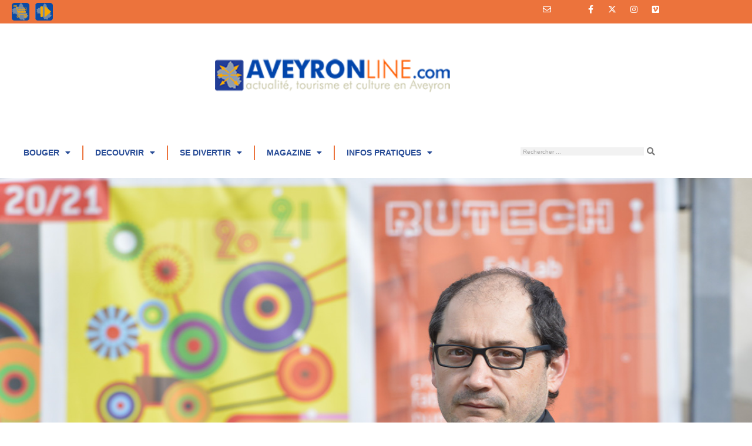

--- FILE ---
content_type: text/html; charset=UTF-8
request_url: https://www.aveyronline.net/index.php/2021/06/07/marc-dollat-mjc-rodez/
body_size: 25938
content:
<!DOCTYPE html>
<html lang="fr-FR" prefix="og: https://ogp.me/ns#">
<head>
	<meta charset="UTF-8">
			
<!-- Auto-reload WordPress pages after 4 minutes if there is no site activity. --><script>/* <![CDATA[ */ (function (){window.wp = window.wp ||{};wp.autorefresh ={setTimeOutId:null,events:{'DOMContentLoaded':'document','keyup':'document','click':'document','paste':'document','touchstart':'window','touchenter':'window','mousemove':'window','scroll':'window','scrollstart':'window'},callback:function (){if (wp.autorefresh.setTimeOutId){clearTimeout(wp.autorefresh.setTimeOutId);}wp.autorefresh.setTimeOutId = setTimeout(function (){location.reload();},1000 * 60 * 4);}};Object.keys(wp.autorefresh.events).forEach(function (event){var target = wp.autorefresh.events[event] === 'document' ? document:window;target.addEventListener(event,wp.autorefresh.callback);});})();/* ]]> */</script> <noscript><meta http-equiv="refresh" content="240"></noscript> 
<!-- Optimisation des moteurs de recherche par Rank Math PRO - https://rankmath.com/ -->
<title>Marc Dollat : « La culture a beaucoup à gagner à se rapprocher de la culture populaire » - Aveyronline</title>
<meta name="description" content="Présentez-vous ?"/>
<meta name="robots" content="follow, index, max-video-preview:-1, max-image-preview:large"/>
<link rel="canonical" href="https://www.aveyronline.net/index.php/2021/06/07/marc-dollat-mjc-rodez/" />
<meta property="og:locale" content="fr_FR" />
<meta property="og:type" content="article" />
<meta property="og:title" content="Marc Dollat : « La culture a beaucoup à gagner à se rapprocher de la culture populaire » - Aveyronline" />
<meta property="og:description" content="Présentez-vous ?" />
<meta property="og:url" content="https://www.aveyronline.net/index.php/2021/06/07/marc-dollat-mjc-rodez/" />
<meta property="og:site_name" content="Aveyronline" />
<meta property="article:publisher" content="https://www.facebook.com/Aveyronline" />
<meta property="article:author" content="https://www.facebook.com/RutheneMg/" />
<meta property="article:tag" content="animation" />
<meta property="article:tag" content="club" />
<meta property="article:tag" content="culture" />
<meta property="article:tag" content="directeur" />
<meta property="article:tag" content="MJC Rodez" />
<meta property="article:section" content="Culture" />
<meta property="og:updated_time" content="2023-01-25T10:40:37+01:00" />
<meta property="fb:admins" content="113484077034450" />
<meta property="og:image" content="https://www.aveyronline.net/wp-content/uploads/2021/06/2021-06-MJC01.jpg" />
<meta property="og:image:secure_url" content="https://www.aveyronline.net/wp-content/uploads/2021/06/2021-06-MJC01.jpg" />
<meta property="og:image:width" content="1200" />
<meta property="og:image:height" content="820" />
<meta property="og:image:alt" content="Portrait de Marc Dollat" />
<meta property="og:image:type" content="image/jpeg" />
<meta property="article:published_time" content="2021-06-07T14:44:13+02:00" />
<meta property="article:modified_time" content="2023-01-25T10:40:37+01:00" />
<meta name="twitter:card" content="summary_large_image" />
<meta name="twitter:title" content="Marc Dollat : « La culture a beaucoup à gagner à se rapprocher de la culture populaire » - Aveyronline" />
<meta name="twitter:description" content="Présentez-vous ?" />
<meta name="twitter:site" content="@Aveyronline" />
<meta name="twitter:creator" content="@Aveyronline" />
<meta name="twitter:image" content="https://www.aveyronline.net/wp-content/uploads/2021/06/2021-06-MJC01.jpg" />
<meta name="twitter:label1" content="Écrit par" />
<meta name="twitter:data1" content="Le RUTHENE magazine" />
<meta name="twitter:label2" content="Temps de lecture" />
<meta name="twitter:data2" content="3 minutes" />
<script type="application/ld+json" class="rank-math-schema-pro">{"@context":"https://schema.org","@graph":[{"@type":"Place","@id":"https://www.aveyronline.net/#place","address":{"@type":"PostalAddress","streetAddress":"Route de Trinquies","addressLocality":"Souyri","addressRegion":"SALLES LA SOURCE","postalCode":"12330","addressCountry":"France"}},{"@type":"Organization","@id":"https://www.aveyronline.net/#organization","name":"Aveyronline.net","url":"https://www.aveyronline.net","sameAs":["https://www.facebook.com/Aveyronline","https://twitter.com/Aveyronline"],"address":{"@type":"PostalAddress","streetAddress":"Route de Trinquies","addressLocality":"Souyri","addressRegion":"SALLES LA SOURCE","postalCode":"12330","addressCountry":"France"},"logo":{"@type":"ImageObject","@id":"https://www.aveyronline.net/#logo","url":"https://www.aveyronline.net/wp-content/uploads/2023/07/Logo-aveyronline-544.png","contentUrl":"https://www.aveyronline.net/wp-content/uploads/2023/07/Logo-aveyronline-544.png","caption":"Aveyronline","inLanguage":"fr-FR","width":"544","height":"81"},"contactPoint":[{"@type":"ContactPoint","telephone":"0565607055","contactType":"customer support"}],"location":{"@id":"https://www.aveyronline.net/#place"}},{"@type":"WebSite","@id":"https://www.aveyronline.net/#website","url":"https://www.aveyronline.net","name":"Aveyronline","publisher":{"@id":"https://www.aveyronline.net/#organization"},"inLanguage":"fr-FR"},{"@type":"ImageObject","@id":"https://www.aveyronline.net/wp-content/uploads/2021/06/2021-06-MJC01.jpg","url":"https://www.aveyronline.net/wp-content/uploads/2021/06/2021-06-MJC01.jpg","width":"1200","height":"820","caption":"Portrait de Marc Dollat","inLanguage":"fr-FR"},{"@type":"BreadcrumbList","@id":"https://www.aveyronline.net/index.php/2021/06/07/marc-dollat-mjc-rodez/#breadcrumb","itemListElement":[{"@type":"ListItem","position":"1","item":{"@id":"http://www.aveyronline.net","name":"Home"}},{"@type":"ListItem","position":"2","item":{"@id":"https://www.aveyronline.net/index.php/tag/animation/","name":"animation"}},{"@type":"ListItem","position":"3","item":{"@id":"https://www.aveyronline.net/index.php/2021/06/07/marc-dollat-mjc-rodez/","name":"Marc Dollat :  \u00ab La culture a beaucoup \u00e0 gagner \u00e0 se rapprocher de la culture populaire \u00bb"}}]},{"@type":"WebPage","@id":"https://www.aveyronline.net/index.php/2021/06/07/marc-dollat-mjc-rodez/#webpage","url":"https://www.aveyronline.net/index.php/2021/06/07/marc-dollat-mjc-rodez/","name":"Marc Dollat : \u00ab La culture a beaucoup \u00e0 gagner \u00e0 se rapprocher de la culture populaire \u00bb - Aveyronline","datePublished":"2021-06-07T14:44:13+02:00","dateModified":"2023-01-25T10:40:37+01:00","isPartOf":{"@id":"https://www.aveyronline.net/#website"},"primaryImageOfPage":{"@id":"https://www.aveyronline.net/wp-content/uploads/2021/06/2021-06-MJC01.jpg"},"inLanguage":"fr-FR","breadcrumb":{"@id":"https://www.aveyronline.net/index.php/2021/06/07/marc-dollat-mjc-rodez/#breadcrumb"}},{"@type":"Person","@id":"https://www.aveyronline.net/author/stephane-s/","name":"Le RUTHENE magazine","url":"https://www.aveyronline.net/author/stephane-s/","image":{"@type":"ImageObject","@id":"https://secure.gravatar.com/avatar/43cb450aee886c9aeb16e841d5d3f79506f9e9dd844ab82a24f371e43c451d15?s=96&amp;d=blank&amp;r=g","url":"https://secure.gravatar.com/avatar/43cb450aee886c9aeb16e841d5d3f79506f9e9dd844ab82a24f371e43c451d15?s=96&amp;d=blank&amp;r=g","caption":"Le RUTHENE magazine","inLanguage":"fr-FR"},"sameAs":["http://www.ruthene-magazine.com","https://www.facebook.com/RutheneMg/"],"worksFor":{"@id":"https://www.aveyronline.net/#organization"}},{"@type":"Article","headline":"Marc Dollat : \u00ab La culture a beaucoup \u00e0 gagner \u00e0 se rapprocher de la culture populaire \u00bb - Aveyronline","keywords":"Dollat","datePublished":"2021-06-07T14:44:13+02:00","dateModified":"2023-01-25T10:40:37+01:00","articleSection":"animation, club, culture, directeur, MJC Rodez","author":{"@id":"https://www.aveyronline.net/author/stephane-s/","name":"Le RUTHENE magazine"},"publisher":{"@id":"https://www.aveyronline.net/#organization"},"description":"Pr\u00e9sentez-vous ?","name":"Marc Dollat : \u00ab La culture a beaucoup \u00e0 gagner \u00e0 se rapprocher de la culture populaire \u00bb - Aveyronline","@id":"https://www.aveyronline.net/index.php/2021/06/07/marc-dollat-mjc-rodez/#richSnippet","isPartOf":{"@id":"https://www.aveyronline.net/index.php/2021/06/07/marc-dollat-mjc-rodez/#webpage"},"image":{"@id":"https://www.aveyronline.net/wp-content/uploads/2021/06/2021-06-MJC01.jpg"},"inLanguage":"fr-FR","mainEntityOfPage":{"@id":"https://www.aveyronline.net/index.php/2021/06/07/marc-dollat-mjc-rodez/#webpage"}}]}</script>
<!-- /Extension Rank Math WordPress SEO -->

<link rel='dns-prefetch' href='//www.googletagmanager.com' />
<link rel="alternate" type="application/rss+xml" title="Aveyronline &raquo; Flux" href="https://www.aveyronline.net/index.php/feed/" />
<link rel="alternate" type="application/rss+xml" title="Aveyronline &raquo; Flux des commentaires" href="https://www.aveyronline.net/index.php/comments/feed/" />
<link rel="alternate" type="application/rss+xml" title="Aveyronline &raquo; Marc Dollat :  « La culture a beaucoup à gagner à se rapprocher de la culture populaire » Flux des commentaires" href="https://www.aveyronline.net/index.php/2021/06/07/marc-dollat-mjc-rodez/feed/" />
<link rel="alternate" title="oEmbed (JSON)" type="application/json+oembed" href="https://www.aveyronline.net/index.php/wp-json/oembed/1.0/embed?url=https%3A%2F%2Fwww.aveyronline.net%2Findex.php%2F2021%2F06%2F07%2Fmarc-dollat-mjc-rodez%2F" />
<link rel="alternate" title="oEmbed (XML)" type="text/xml+oembed" href="https://www.aveyronline.net/index.php/wp-json/oembed/1.0/embed?url=https%3A%2F%2Fwww.aveyronline.net%2Findex.php%2F2021%2F06%2F07%2Fmarc-dollat-mjc-rodez%2F&#038;format=xml" />
<!-- www.aveyronline.net is managing ads with Advanced Ads 2.0.16 – https://wpadvancedads.com/ --><script id="aveyr-ready">
			window.advanced_ads_ready=function(e,a){a=a||"complete";var d=function(e){return"interactive"===a?"loading"!==e:"complete"===e};d(document.readyState)?e():document.addEventListener("readystatechange",(function(a){d(a.target.readyState)&&e()}),{once:"interactive"===a})},window.advanced_ads_ready_queue=window.advanced_ads_ready_queue||[];		</script>
		<style id='wp-img-auto-sizes-contain-inline-css'>
img:is([sizes=auto i],[sizes^="auto," i]){contain-intrinsic-size:3000px 1500px}
/*# sourceURL=wp-img-auto-sizes-contain-inline-css */
</style>
<link rel='stylesheet' id='meteo-block-editor-style-css' href='https://www.aveyronline.net/wp-content/plugins/meteoart/public/css/meteo-block-editor.css?ver=1721662963' media='all' />
<style id='wp-emoji-styles-inline-css'>

	img.wp-smiley, img.emoji {
		display: inline !important;
		border: none !important;
		box-shadow: none !important;
		height: 1em !important;
		width: 1em !important;
		margin: 0 0.07em !important;
		vertical-align: -0.1em !important;
		background: none !important;
		padding: 0 !important;
	}
/*# sourceURL=wp-emoji-styles-inline-css */
</style>
<link rel='stylesheet' id='wp-block-library-css' href='https://www.aveyronline.net/wp-includes/css/dist/block-library/style.min.css?ver=6.9' media='all' />
<style id='global-styles-inline-css'>
:root{--wp--preset--aspect-ratio--square: 1;--wp--preset--aspect-ratio--4-3: 4/3;--wp--preset--aspect-ratio--3-4: 3/4;--wp--preset--aspect-ratio--3-2: 3/2;--wp--preset--aspect-ratio--2-3: 2/3;--wp--preset--aspect-ratio--16-9: 16/9;--wp--preset--aspect-ratio--9-16: 9/16;--wp--preset--color--black: #000000;--wp--preset--color--cyan-bluish-gray: #abb8c3;--wp--preset--color--white: #ffffff;--wp--preset--color--pale-pink: #f78da7;--wp--preset--color--vivid-red: #cf2e2e;--wp--preset--color--luminous-vivid-orange: #ff6900;--wp--preset--color--luminous-vivid-amber: #fcb900;--wp--preset--color--light-green-cyan: #7bdcb5;--wp--preset--color--vivid-green-cyan: #00d084;--wp--preset--color--pale-cyan-blue: #8ed1fc;--wp--preset--color--vivid-cyan-blue: #0693e3;--wp--preset--color--vivid-purple: #9b51e0;--wp--preset--gradient--vivid-cyan-blue-to-vivid-purple: linear-gradient(135deg,rgb(6,147,227) 0%,rgb(155,81,224) 100%);--wp--preset--gradient--light-green-cyan-to-vivid-green-cyan: linear-gradient(135deg,rgb(122,220,180) 0%,rgb(0,208,130) 100%);--wp--preset--gradient--luminous-vivid-amber-to-luminous-vivid-orange: linear-gradient(135deg,rgb(252,185,0) 0%,rgb(255,105,0) 100%);--wp--preset--gradient--luminous-vivid-orange-to-vivid-red: linear-gradient(135deg,rgb(255,105,0) 0%,rgb(207,46,46) 100%);--wp--preset--gradient--very-light-gray-to-cyan-bluish-gray: linear-gradient(135deg,rgb(238,238,238) 0%,rgb(169,184,195) 100%);--wp--preset--gradient--cool-to-warm-spectrum: linear-gradient(135deg,rgb(74,234,220) 0%,rgb(151,120,209) 20%,rgb(207,42,186) 40%,rgb(238,44,130) 60%,rgb(251,105,98) 80%,rgb(254,248,76) 100%);--wp--preset--gradient--blush-light-purple: linear-gradient(135deg,rgb(255,206,236) 0%,rgb(152,150,240) 100%);--wp--preset--gradient--blush-bordeaux: linear-gradient(135deg,rgb(254,205,165) 0%,rgb(254,45,45) 50%,rgb(107,0,62) 100%);--wp--preset--gradient--luminous-dusk: linear-gradient(135deg,rgb(255,203,112) 0%,rgb(199,81,192) 50%,rgb(65,88,208) 100%);--wp--preset--gradient--pale-ocean: linear-gradient(135deg,rgb(255,245,203) 0%,rgb(182,227,212) 50%,rgb(51,167,181) 100%);--wp--preset--gradient--electric-grass: linear-gradient(135deg,rgb(202,248,128) 0%,rgb(113,206,126) 100%);--wp--preset--gradient--midnight: linear-gradient(135deg,rgb(2,3,129) 0%,rgb(40,116,252) 100%);--wp--preset--font-size--small: 13px;--wp--preset--font-size--medium: 20px;--wp--preset--font-size--large: 36px;--wp--preset--font-size--x-large: 42px;--wp--preset--spacing--20: 0.44rem;--wp--preset--spacing--30: 0.67rem;--wp--preset--spacing--40: 1rem;--wp--preset--spacing--50: 1.5rem;--wp--preset--spacing--60: 2.25rem;--wp--preset--spacing--70: 3.38rem;--wp--preset--spacing--80: 5.06rem;--wp--preset--shadow--natural: 6px 6px 9px rgba(0, 0, 0, 0.2);--wp--preset--shadow--deep: 12px 12px 50px rgba(0, 0, 0, 0.4);--wp--preset--shadow--sharp: 6px 6px 0px rgba(0, 0, 0, 0.2);--wp--preset--shadow--outlined: 6px 6px 0px -3px rgb(255, 255, 255), 6px 6px rgb(0, 0, 0);--wp--preset--shadow--crisp: 6px 6px 0px rgb(0, 0, 0);}:root { --wp--style--global--content-size: 800px;--wp--style--global--wide-size: 1200px; }:where(body) { margin: 0; }.wp-site-blocks > .alignleft { float: left; margin-right: 2em; }.wp-site-blocks > .alignright { float: right; margin-left: 2em; }.wp-site-blocks > .aligncenter { justify-content: center; margin-left: auto; margin-right: auto; }:where(.wp-site-blocks) > * { margin-block-start: 24px; margin-block-end: 0; }:where(.wp-site-blocks) > :first-child { margin-block-start: 0; }:where(.wp-site-blocks) > :last-child { margin-block-end: 0; }:root { --wp--style--block-gap: 24px; }:root :where(.is-layout-flow) > :first-child{margin-block-start: 0;}:root :where(.is-layout-flow) > :last-child{margin-block-end: 0;}:root :where(.is-layout-flow) > *{margin-block-start: 24px;margin-block-end: 0;}:root :where(.is-layout-constrained) > :first-child{margin-block-start: 0;}:root :where(.is-layout-constrained) > :last-child{margin-block-end: 0;}:root :where(.is-layout-constrained) > *{margin-block-start: 24px;margin-block-end: 0;}:root :where(.is-layout-flex){gap: 24px;}:root :where(.is-layout-grid){gap: 24px;}.is-layout-flow > .alignleft{float: left;margin-inline-start: 0;margin-inline-end: 2em;}.is-layout-flow > .alignright{float: right;margin-inline-start: 2em;margin-inline-end: 0;}.is-layout-flow > .aligncenter{margin-left: auto !important;margin-right: auto !important;}.is-layout-constrained > .alignleft{float: left;margin-inline-start: 0;margin-inline-end: 2em;}.is-layout-constrained > .alignright{float: right;margin-inline-start: 2em;margin-inline-end: 0;}.is-layout-constrained > .aligncenter{margin-left: auto !important;margin-right: auto !important;}.is-layout-constrained > :where(:not(.alignleft):not(.alignright):not(.alignfull)){max-width: var(--wp--style--global--content-size);margin-left: auto !important;margin-right: auto !important;}.is-layout-constrained > .alignwide{max-width: var(--wp--style--global--wide-size);}body .is-layout-flex{display: flex;}.is-layout-flex{flex-wrap: wrap;align-items: center;}.is-layout-flex > :is(*, div){margin: 0;}body .is-layout-grid{display: grid;}.is-layout-grid > :is(*, div){margin: 0;}body{padding-top: 0px;padding-right: 0px;padding-bottom: 0px;padding-left: 0px;}a:where(:not(.wp-element-button)){text-decoration: underline;}:root :where(.wp-element-button, .wp-block-button__link){background-color: #32373c;border-width: 0;color: #fff;font-family: inherit;font-size: inherit;font-style: inherit;font-weight: inherit;letter-spacing: inherit;line-height: inherit;padding-top: calc(0.667em + 2px);padding-right: calc(1.333em + 2px);padding-bottom: calc(0.667em + 2px);padding-left: calc(1.333em + 2px);text-decoration: none;text-transform: inherit;}.has-black-color{color: var(--wp--preset--color--black) !important;}.has-cyan-bluish-gray-color{color: var(--wp--preset--color--cyan-bluish-gray) !important;}.has-white-color{color: var(--wp--preset--color--white) !important;}.has-pale-pink-color{color: var(--wp--preset--color--pale-pink) !important;}.has-vivid-red-color{color: var(--wp--preset--color--vivid-red) !important;}.has-luminous-vivid-orange-color{color: var(--wp--preset--color--luminous-vivid-orange) !important;}.has-luminous-vivid-amber-color{color: var(--wp--preset--color--luminous-vivid-amber) !important;}.has-light-green-cyan-color{color: var(--wp--preset--color--light-green-cyan) !important;}.has-vivid-green-cyan-color{color: var(--wp--preset--color--vivid-green-cyan) !important;}.has-pale-cyan-blue-color{color: var(--wp--preset--color--pale-cyan-blue) !important;}.has-vivid-cyan-blue-color{color: var(--wp--preset--color--vivid-cyan-blue) !important;}.has-vivid-purple-color{color: var(--wp--preset--color--vivid-purple) !important;}.has-black-background-color{background-color: var(--wp--preset--color--black) !important;}.has-cyan-bluish-gray-background-color{background-color: var(--wp--preset--color--cyan-bluish-gray) !important;}.has-white-background-color{background-color: var(--wp--preset--color--white) !important;}.has-pale-pink-background-color{background-color: var(--wp--preset--color--pale-pink) !important;}.has-vivid-red-background-color{background-color: var(--wp--preset--color--vivid-red) !important;}.has-luminous-vivid-orange-background-color{background-color: var(--wp--preset--color--luminous-vivid-orange) !important;}.has-luminous-vivid-amber-background-color{background-color: var(--wp--preset--color--luminous-vivid-amber) !important;}.has-light-green-cyan-background-color{background-color: var(--wp--preset--color--light-green-cyan) !important;}.has-vivid-green-cyan-background-color{background-color: var(--wp--preset--color--vivid-green-cyan) !important;}.has-pale-cyan-blue-background-color{background-color: var(--wp--preset--color--pale-cyan-blue) !important;}.has-vivid-cyan-blue-background-color{background-color: var(--wp--preset--color--vivid-cyan-blue) !important;}.has-vivid-purple-background-color{background-color: var(--wp--preset--color--vivid-purple) !important;}.has-black-border-color{border-color: var(--wp--preset--color--black) !important;}.has-cyan-bluish-gray-border-color{border-color: var(--wp--preset--color--cyan-bluish-gray) !important;}.has-white-border-color{border-color: var(--wp--preset--color--white) !important;}.has-pale-pink-border-color{border-color: var(--wp--preset--color--pale-pink) !important;}.has-vivid-red-border-color{border-color: var(--wp--preset--color--vivid-red) !important;}.has-luminous-vivid-orange-border-color{border-color: var(--wp--preset--color--luminous-vivid-orange) !important;}.has-luminous-vivid-amber-border-color{border-color: var(--wp--preset--color--luminous-vivid-amber) !important;}.has-light-green-cyan-border-color{border-color: var(--wp--preset--color--light-green-cyan) !important;}.has-vivid-green-cyan-border-color{border-color: var(--wp--preset--color--vivid-green-cyan) !important;}.has-pale-cyan-blue-border-color{border-color: var(--wp--preset--color--pale-cyan-blue) !important;}.has-vivid-cyan-blue-border-color{border-color: var(--wp--preset--color--vivid-cyan-blue) !important;}.has-vivid-purple-border-color{border-color: var(--wp--preset--color--vivid-purple) !important;}.has-vivid-cyan-blue-to-vivid-purple-gradient-background{background: var(--wp--preset--gradient--vivid-cyan-blue-to-vivid-purple) !important;}.has-light-green-cyan-to-vivid-green-cyan-gradient-background{background: var(--wp--preset--gradient--light-green-cyan-to-vivid-green-cyan) !important;}.has-luminous-vivid-amber-to-luminous-vivid-orange-gradient-background{background: var(--wp--preset--gradient--luminous-vivid-amber-to-luminous-vivid-orange) !important;}.has-luminous-vivid-orange-to-vivid-red-gradient-background{background: var(--wp--preset--gradient--luminous-vivid-orange-to-vivid-red) !important;}.has-very-light-gray-to-cyan-bluish-gray-gradient-background{background: var(--wp--preset--gradient--very-light-gray-to-cyan-bluish-gray) !important;}.has-cool-to-warm-spectrum-gradient-background{background: var(--wp--preset--gradient--cool-to-warm-spectrum) !important;}.has-blush-light-purple-gradient-background{background: var(--wp--preset--gradient--blush-light-purple) !important;}.has-blush-bordeaux-gradient-background{background: var(--wp--preset--gradient--blush-bordeaux) !important;}.has-luminous-dusk-gradient-background{background: var(--wp--preset--gradient--luminous-dusk) !important;}.has-pale-ocean-gradient-background{background: var(--wp--preset--gradient--pale-ocean) !important;}.has-electric-grass-gradient-background{background: var(--wp--preset--gradient--electric-grass) !important;}.has-midnight-gradient-background{background: var(--wp--preset--gradient--midnight) !important;}.has-small-font-size{font-size: var(--wp--preset--font-size--small) !important;}.has-medium-font-size{font-size: var(--wp--preset--font-size--medium) !important;}.has-large-font-size{font-size: var(--wp--preset--font-size--large) !important;}.has-x-large-font-size{font-size: var(--wp--preset--font-size--x-large) !important;}
:root :where(.wp-block-pullquote){font-size: 1.5em;line-height: 1.6;}
/*# sourceURL=global-styles-inline-css */
</style>
<link rel='stylesheet' id='contact-form-7-css' href='https://www.aveyronline.net/wp-content/plugins/contact-form-7/includes/css/styles.css?ver=6.1.4' media='all' />
<link rel='stylesheet' id='meteo-css' href='https://www.aveyronline.net/wp-content/plugins/meteoart/public/css/meteo-public.css?ver=1.0.0' media='all' />
<link rel='stylesheet' id='extendify-utility-styles-css' href='https://www.aveyronline.net/wp-content/plugins/extendify/public/build/utility-minimum.css?ver=6.9' media='all' />
<link rel='stylesheet' id='hello-elementor-css' href='https://www.aveyronline.net/wp-content/themes/hello-elementor/assets/css/reset.css?ver=3.4.6' media='all' />
<link rel='stylesheet' id='hello-elementor-theme-style-css' href='https://www.aveyronline.net/wp-content/themes/hello-elementor/assets/css/theme.css?ver=3.4.6' media='all' />
<link rel='stylesheet' id='hello-elementor-header-footer-css' href='https://www.aveyronline.net/wp-content/themes/hello-elementor/assets/css/header-footer.css?ver=3.4.6' media='all' />
<link rel='stylesheet' id='elementor-frontend-css' href='https://www.aveyronline.net/wp-content/plugins/elementor/assets/css/frontend.min.css?ver=3.34.3' media='all' />
<style id='elementor-frontend-inline-css'>
.elementor-21853 .elementor-element.elementor-element-647d703d:not(.elementor-motion-effects-element-type-background), .elementor-21853 .elementor-element.elementor-element-647d703d > .elementor-motion-effects-container > .elementor-motion-effects-layer{background-image:url("https://www.aveyronline.net/wp-content/uploads/2021/06/2021-06-MJC01.jpg");}
/*# sourceURL=elementor-frontend-inline-css */
</style>
<link rel='stylesheet' id='elementor-post-15999-css' href='https://www.aveyronline.net/wp-content/uploads/elementor/css/post-15999.css?ver=1769542322' media='all' />
<link rel='stylesheet' id='widget-image-css' href='https://www.aveyronline.net/wp-content/plugins/elementor/assets/css/widget-image.min.css?ver=3.34.3' media='all' />
<link rel='stylesheet' id='e-animation-grow-css' href='https://www.aveyronline.net/wp-content/plugins/elementor/assets/lib/animations/styles/e-animation-grow.min.css?ver=3.34.3' media='all' />
<link rel='stylesheet' id='widget-social-icons-css' href='https://www.aveyronline.net/wp-content/plugins/elementor/assets/css/widget-social-icons.min.css?ver=3.34.3' media='all' />
<link rel='stylesheet' id='e-apple-webkit-css' href='https://www.aveyronline.net/wp-content/plugins/elementor/assets/css/conditionals/apple-webkit.min.css?ver=3.34.3' media='all' />
<link rel='stylesheet' id='widget-nav-menu-css' href='https://www.aveyronline.net/wp-content/plugins/elementor-pro/assets/css/widget-nav-menu.min.css?ver=3.34.3' media='all' />
<link rel='stylesheet' id='widget-search-form-css' href='https://www.aveyronline.net/wp-content/plugins/elementor-pro/assets/css/widget-search-form.min.css?ver=3.34.3' media='all' />
<link rel='stylesheet' id='elementor-icons-shared-0-css' href='https://www.aveyronline.net/wp-content/plugins/elementor/assets/lib/font-awesome/css/fontawesome.min.css?ver=5.15.3' media='all' />
<link rel='stylesheet' id='elementor-icons-fa-solid-css' href='https://www.aveyronline.net/wp-content/plugins/elementor/assets/lib/font-awesome/css/solid.min.css?ver=5.15.3' media='all' />
<link rel='stylesheet' id='widget-spacer-css' href='https://www.aveyronline.net/wp-content/plugins/elementor/assets/css/widget-spacer.min.css?ver=3.34.3' media='all' />
<link rel='stylesheet' id='widget-heading-css' href='https://www.aveyronline.net/wp-content/plugins/elementor/assets/css/widget-heading.min.css?ver=3.34.3' media='all' />
<link rel='stylesheet' id='widget-post-info-css' href='https://www.aveyronline.net/wp-content/plugins/elementor-pro/assets/css/widget-post-info.min.css?ver=3.34.3' media='all' />
<link rel='stylesheet' id='widget-icon-list-css' href='https://www.aveyronline.net/wp-content/plugins/elementor/assets/css/widget-icon-list.min.css?ver=3.34.3' media='all' />
<link rel='stylesheet' id='elementor-icons-fa-regular-css' href='https://www.aveyronline.net/wp-content/plugins/elementor/assets/lib/font-awesome/css/regular.min.css?ver=5.15.3' media='all' />
<link rel='stylesheet' id='widget-divider-css' href='https://www.aveyronline.net/wp-content/plugins/elementor/assets/css/widget-divider.min.css?ver=3.34.3' media='all' />
<link rel='stylesheet' id='widget-posts-css' href='https://www.aveyronline.net/wp-content/plugins/elementor-pro/assets/css/widget-posts.min.css?ver=3.34.3' media='all' />
<link rel='stylesheet' id='elementor-icons-css' href='https://www.aveyronline.net/wp-content/plugins/elementor/assets/lib/eicons/css/elementor-icons.min.css?ver=5.46.0' media='all' />
<link rel='stylesheet' id='elementor-post-20677-css' href='https://www.aveyronline.net/wp-content/uploads/elementor/css/post-20677.css?ver=1769542322' media='all' />
<link rel='stylesheet' id='elementor-post-20721-css' href='https://www.aveyronline.net/wp-content/uploads/elementor/css/post-20721.css?ver=1769542322' media='all' />
<link rel='stylesheet' id='elementor-post-21853-css' href='https://www.aveyronline.net/wp-content/uploads/elementor/css/post-21853.css?ver=1769542322' media='all' />
<link rel='stylesheet' id='heateor_sss_frontend_css-css' href='https://www.aveyronline.net/wp-content/plugins/sassy-social-share/public/css/sassy-social-share-public.css?ver=3.3.79' media='all' />
<style id='heateor_sss_frontend_css-inline-css'>
.heateor_sss_button_instagram span.heateor_sss_svg,a.heateor_sss_instagram span.heateor_sss_svg{background:radial-gradient(circle at 30% 107%,#fdf497 0,#fdf497 5%,#fd5949 45%,#d6249f 60%,#285aeb 90%)}.heateor_sss_horizontal_sharing .heateor_sss_svg,.heateor_sss_standard_follow_icons_container .heateor_sss_svg{color:#fff;border-width:0px;border-style:solid;border-color:transparent}.heateor_sss_horizontal_sharing .heateorSssTCBackground{color:#666}.heateor_sss_horizontal_sharing span.heateor_sss_svg:hover,.heateor_sss_standard_follow_icons_container span.heateor_sss_svg:hover{border-color:transparent;}.heateor_sss_vertical_sharing span.heateor_sss_svg,.heateor_sss_floating_follow_icons_container span.heateor_sss_svg{color:#fff;border-width:0px;border-style:solid;border-color:transparent;}.heateor_sss_vertical_sharing .heateorSssTCBackground{color:#666;}.heateor_sss_vertical_sharing span.heateor_sss_svg:hover,.heateor_sss_floating_follow_icons_container span.heateor_sss_svg:hover{border-color:transparent;}@media screen and (max-width:783px) {.heateor_sss_vertical_sharing{display:none!important}}
/*# sourceURL=heateor_sss_frontend_css-inline-css */
</style>
<link rel='stylesheet' id='elementor-icons-fa-brands-css' href='https://www.aveyronline.net/wp-content/plugins/elementor/assets/lib/font-awesome/css/brands.min.css?ver=5.15.3' media='all' />
<script src="https://www.aveyronline.net/wp-includes/js/jquery/jquery.min.js?ver=3.7.1" id="jquery-core-js"></script>
<script src="https://www.aveyronline.net/wp-includes/js/jquery/jquery-migrate.min.js?ver=3.4.1" id="jquery-migrate-js"></script>
<script src="https://www.aveyronline.net/wp-content/plugins/meteoart/public/js/meteo-public.js?ver=1.0.0" id="meteo-js"></script>
<script id="advanced-ads-advanced-js-js-extra">
var advads_options = {"blog_id":"1","privacy":{"consent-method":"","custom-cookie-name":"","custom-cookie-value":"","enabled":false,"state":"not_needed"}};
//# sourceURL=advanced-ads-advanced-js-js-extra
</script>
<script src="https://www.aveyronline.net/wp-content/plugins/advanced-ads/public/assets/js/advanced.min.js?ver=2.0.16" id="advanced-ads-advanced-js-js"></script>
<script id="advanced_ads_pro/visitor_conditions-js-extra">
var advanced_ads_pro_visitor_conditions = {"referrer_cookie_name":"advanced_ads_pro_visitor_referrer","referrer_exdays":"365","page_impr_cookie_name":"advanced_ads_page_impressions","page_impr_exdays":"3650"};
//# sourceURL=advanced_ads_pro%2Fvisitor_conditions-js-extra
</script>
<script src="https://www.aveyronline.net/wp-content/plugins/advanced-ads-pro/modules/advanced-visitor-conditions/inc/conditions.min.js?ver=3.0.8" id="advanced_ads_pro/visitor_conditions-js"></script>

<!-- Extrait de code de la balise Google (gtag.js) ajouté par Site Kit -->
<!-- Extrait Google Analytics ajouté par Site Kit -->
<script src="https://www.googletagmanager.com/gtag/js?id=GT-5DDSWX8" id="google_gtagjs-js" async></script>
<script id="google_gtagjs-js-after">
window.dataLayer = window.dataLayer || [];function gtag(){dataLayer.push(arguments);}
gtag("set","linker",{"domains":["www.aveyronline.net"]});
gtag("js", new Date());
gtag("set", "developer_id.dZTNiMT", true);
gtag("config", "GT-5DDSWX8");
 window._googlesitekit = window._googlesitekit || {}; window._googlesitekit.throttledEvents = []; window._googlesitekit.gtagEvent = (name, data) => { var key = JSON.stringify( { name, data } ); if ( !! window._googlesitekit.throttledEvents[ key ] ) { return; } window._googlesitekit.throttledEvents[ key ] = true; setTimeout( () => { delete window._googlesitekit.throttledEvents[ key ]; }, 5 ); gtag( "event", name, { ...data, event_source: "site-kit" } ); }; 
//# sourceURL=google_gtagjs-js-after
</script>
<link rel="https://api.w.org/" href="https://www.aveyronline.net/index.php/wp-json/" /><link rel="alternate" title="JSON" type="application/json" href="https://www.aveyronline.net/index.php/wp-json/wp/v2/posts/3020" /><link rel="EditURI" type="application/rsd+xml" title="RSD" href="https://www.aveyronline.net/xmlrpc.php?rsd" />
<meta name="generator" content="WordPress 6.9" />
<link rel='shortlink' href='https://www.aveyronline.net/?p=3020' />
<meta name="cdp-version" content="1.5.0" /><meta name="generator" content="Site Kit by Google 1.171.0" /><meta name="generator" content="Elementor 3.34.3; features: additional_custom_breakpoints; settings: css_print_method-external, google_font-enabled, font_display-swap">
		<script type="text/javascript">
			var advadsCfpQueue = [];
			var advadsCfpAd = function( adID ) {
				if ( 'undefined' === typeof advadsProCfp ) {
					advadsCfpQueue.push( adID )
				} else {
					advadsProCfp.addElement( adID )
				}
			}
		</script>
					<style>
				.e-con.e-parent:nth-of-type(n+4):not(.e-lazyloaded):not(.e-no-lazyload),
				.e-con.e-parent:nth-of-type(n+4):not(.e-lazyloaded):not(.e-no-lazyload) * {
					background-image: none !important;
				}
				@media screen and (max-height: 1024px) {
					.e-con.e-parent:nth-of-type(n+3):not(.e-lazyloaded):not(.e-no-lazyload),
					.e-con.e-parent:nth-of-type(n+3):not(.e-lazyloaded):not(.e-no-lazyload) * {
						background-image: none !important;
					}
				}
				@media screen and (max-height: 640px) {
					.e-con.e-parent:nth-of-type(n+2):not(.e-lazyloaded):not(.e-no-lazyload),
					.e-con.e-parent:nth-of-type(n+2):not(.e-lazyloaded):not(.e-no-lazyload) * {
						background-image: none !important;
					}
				}
			</style>
			<script id="google_gtagjs" src="https://www.googletagmanager.com/gtag/js?id=G-ZN5Z7FZK0Y" async></script>
<script id="google_gtagjs-inline">
window.dataLayer = window.dataLayer || [];function gtag(){dataLayer.push(arguments);}gtag('js', new Date());gtag('config', 'G-ZN5Z7FZK0Y', {} );
</script>
			<meta name="theme-color" content="#FFFFFF">
			<link rel="icon" href="https://www.aveyronline.net/wp-content/uploads/2020/05/cropped-Picto-AvL-32x32.png" sizes="32x32" />
<link rel="icon" href="https://www.aveyronline.net/wp-content/uploads/2020/05/cropped-Picto-AvL-192x192.png" sizes="192x192" />
<link rel="apple-touch-icon" href="https://www.aveyronline.net/wp-content/uploads/2020/05/cropped-Picto-AvL-180x180.png" />
<meta name="msapplication-TileImage" content="https://www.aveyronline.net/wp-content/uploads/2020/05/cropped-Picto-AvL-270x270.png" />
	<meta name="viewport" content="width=device-width, initial-scale=1.0, viewport-fit=cover" /></head>
<body class="wp-singular post-template-default single single-post postid-3020 single-format-standard wp-custom-logo wp-embed-responsive wp-theme-hello-elementor metaslider-plugin hello-elementor-default elementor-default elementor-template-canvas elementor-kit-15999 aa-prefix-aveyr- aa-disabled-bots elementor-page-21853">
			<article data-elementor-type="single-post" data-elementor-id="21853" class="elementor elementor-21853 elementor-location-single post-3020 post type-post status-publish format-standard has-post-thumbnail hentry category-culture category-economique tag-animation tag-club tag-culture tag-directeur tag-mjc-rodez" data-elementor-post-type="elementor_library">
					<section class="elementor-section elementor-top-section elementor-element elementor-element-5ee453a7 elementor-section-height-min-height elementor-section-content-middle elementor-reverse-tablet elementor-reverse-mobile elementor-hidden-mobile elementor-section-items-top elementor-section-boxed elementor-section-height-default" data-id="5ee453a7" data-element_type="section" data-settings="{&quot;background_background&quot;:&quot;classic&quot;}">
						<div class="elementor-container elementor-column-gap-default">
					<div class="elementor-column elementor-col-50 elementor-top-column elementor-element elementor-element-5aa0f623 elementor-hidden-mobile" data-id="5aa0f623" data-element_type="column">
			<div class="elementor-widget-wrap elementor-element-populated">
						<section class="elementor-section elementor-inner-section elementor-element elementor-element-6a1105dd elementor-section-boxed elementor-section-height-default elementor-section-height-default" data-id="6a1105dd" data-element_type="section">
						<div class="elementor-container elementor-column-gap-default">
					<div class="elementor-column elementor-col-33 elementor-inner-column elementor-element elementor-element-5e4340fe" data-id="5e4340fe" data-element_type="column">
			<div class="elementor-widget-wrap elementor-element-populated">
						<div class="elementor-element elementor-element-48dfc08c elementor-widget elementor-widget-image" data-id="48dfc08c" data-element_type="widget" data-widget_type="image.default">
				<div class="elementor-widget-container">
																<a href="http://www.aveyronline.shop" target="_blank">
							<img src="https://www.aveyronline.net/wp-content/uploads/elementor/thumbs/Picto-AveyronShop-qriwrxl12pmmx93eujy8hvkgxm404hulwwotvvew18.png" title="Picto-AveyronShop" alt="Aveyronline SHOP" loading="lazy" />								</a>
															</div>
				</div>
					</div>
		</div>
				<div class="elementor-column elementor-col-33 elementor-inner-column elementor-element elementor-element-7fb3ed29" data-id="7fb3ed29" data-element_type="column">
			<div class="elementor-widget-wrap elementor-element-populated">
						<div class="elementor-element elementor-element-67b96b31 elementor-widget-tablet__width-initial elementor-widget elementor-widget-image" data-id="67b96b31" data-element_type="widget" data-widget_type="image.default">
				<div class="elementor-widget-container">
															<img src="https://www.aveyronline.net/wp-content/uploads/elementor/thumbs/Picto-AveyronTV-qriwwrh6728ol42tn547t5oqtwawoi0y8tdno29224.png" title="Picto-AveyronTV" alt="Picto-AveyronTV" loading="lazy" />															</div>
				</div>
					</div>
		</div>
				<div class="elementor-column elementor-col-33 elementor-inner-column elementor-element elementor-element-1c907428" data-id="1c907428" data-element_type="column">
			<div class="elementor-widget-wrap">
							</div>
		</div>
					</div>
		</section>
					</div>
		</div>
				<div class="elementor-column elementor-col-50 elementor-top-column elementor-element elementor-element-7f51f290" data-id="7f51f290" data-element_type="column">
			<div class="elementor-widget-wrap elementor-element-populated">
						<div class="elementor-element elementor-element-497e2bbc e-grid-align-right e-grid-align-mobile-center elementor-shape-rounded elementor-grid-0 elementor-widget elementor-widget-social-icons" data-id="497e2bbc" data-element_type="widget" data-widget_type="social-icons.default">
				<div class="elementor-widget-container">
							<div class="elementor-social-icons-wrapper elementor-grid" role="list">
							<span class="elementor-grid-item" role="listitem">
					<a class="elementor-icon elementor-social-icon elementor-social-icon-envelope elementor-animation-grow elementor-repeater-item-5ee1566" href="https://www.aveyronline.net/index.php/contact-mobile/" target="_blank">
						<span class="elementor-screen-only">Envelope</span>
						<i aria-hidden="true" class="far fa-envelope"></i>					</a>
				</span>
							<span class="elementor-grid-item" role="listitem">
					<a class="elementor-icon elementor-social-icon elementor-social-icon- elementor-animation-grow elementor-repeater-item-f9825a4" target="_blank">
						<span class="elementor-screen-only"></span>
											</a>
				</span>
							<span class="elementor-grid-item" role="listitem">
					<a class="elementor-icon elementor-social-icon elementor-social-icon-facebook-f elementor-animation-grow elementor-repeater-item-5646027" href="https://www.facebook.com/Aveyronline/" target="_blank">
						<span class="elementor-screen-only">Facebook-f</span>
						<i aria-hidden="true" class="fab fa-facebook-f"></i>					</a>
				</span>
							<span class="elementor-grid-item" role="listitem">
					<a class="elementor-icon elementor-social-icon elementor-social-icon-x-twitter elementor-animation-grow elementor-repeater-item-72bc942" href="https://x.com/aveyronline" target="_blank">
						<span class="elementor-screen-only">X-twitter</span>
						<i aria-hidden="true" class="fab fa-x-twitter"></i>					</a>
				</span>
							<span class="elementor-grid-item" role="listitem">
					<a class="elementor-icon elementor-social-icon elementor-social-icon-instagram elementor-animation-grow elementor-repeater-item-7c2bcc0" href="https://www.instagram.com/aveyronline_com?utm_source=ig_web_button_share_sheet&#038;igsh=ZDNlZDc0MzIxNw==" target="_blank">
						<span class="elementor-screen-only">Instagram</span>
						<i aria-hidden="true" class="fab fa-instagram"></i>					</a>
				</span>
							<span class="elementor-grid-item" role="listitem">
					<a class="elementor-icon elementor-social-icon elementor-social-icon-vimeo elementor-animation-grow elementor-repeater-item-4e432aa" href="https://vimeo.com/user/56626142/folder/5321184" target="_blank">
						<span class="elementor-screen-only">Vimeo</span>
						<i aria-hidden="true" class="fab fa-vimeo"></i>					</a>
				</span>
					</div>
						</div>
				</div>
					</div>
		</div>
					</div>
		</section>
				<section class="elementor-section elementor-top-section elementor-element elementor-element-35bcb921 elementor-section-content-middle elementor-section-height-min-height elementor-section-items-top elementor-section-boxed elementor-section-height-default" data-id="35bcb921" data-element_type="section" data-settings="{&quot;background_background&quot;:&quot;classic&quot;}">
						<div class="elementor-container elementor-column-gap-no">
					<div class="elementor-column elementor-col-33 elementor-top-column elementor-element elementor-element-30dbf92a" data-id="30dbf92a" data-element_type="column">
			<div class="elementor-widget-wrap">
							</div>
		</div>
				<div class="elementor-column elementor-col-33 elementor-top-column elementor-element elementor-element-6e8e3e29" data-id="6e8e3e29" data-element_type="column">
			<div class="elementor-widget-wrap elementor-element-populated">
						<div class="elementor-element elementor-element-1e6dd89f elementor-widget elementor-widget-theme-site-logo elementor-widget-image" data-id="1e6dd89f" data-element_type="widget" data-widget_type="theme-site-logo.default">
				<div class="elementor-widget-container">
											<a href="https://www.aveyronline.net">
			<img width="280" height="96" src="https://www.aveyronline.net/wp-content/uploads/2020/05/Logo280x96.png" class="attachment-full size-full wp-image-391" alt="" />				</a>
											</div>
				</div>
					</div>
		</div>
				<div class="elementor-column elementor-col-33 elementor-top-column elementor-element elementor-element-30ac3a48" data-id="30ac3a48" data-element_type="column">
			<div class="elementor-widget-wrap">
							</div>
		</div>
					</div>
		</section>
				<section class="elementor-section elementor-top-section elementor-element elementor-element-1381390f elementor-reverse-tablet elementor-reverse-mobile elementor-section-boxed elementor-section-height-default elementor-section-height-default" data-id="1381390f" data-element_type="section">
							<div class="elementor-background-overlay"></div>
							<div class="elementor-container elementor-column-gap-default">
					<div class="elementor-column elementor-col-100 elementor-top-column elementor-element elementor-element-e9b265c" data-id="e9b265c" data-element_type="column" data-settings="{&quot;background_background&quot;:&quot;classic&quot;}">
			<div class="elementor-widget-wrap elementor-element-populated">
						<section class="elementor-section elementor-inner-section elementor-element elementor-element-10fb04c3 elementor-section-boxed elementor-section-height-default elementor-section-height-default" data-id="10fb04c3" data-element_type="section">
						<div class="elementor-container elementor-column-gap-default">
					<div class="elementor-column elementor-col-50 elementor-inner-column elementor-element elementor-element-8eab29a" data-id="8eab29a" data-element_type="column">
			<div class="elementor-widget-wrap elementor-element-populated">
						<div class="elementor-element elementor-element-78323a55 elementor-nav-menu__align-start elementor-nav-menu__text-align-center elementor-nav-menu--stretch elementor-nav-menu--dropdown-tablet elementor-nav-menu--toggle elementor-nav-menu--burger elementor-widget elementor-widget-nav-menu" data-id="78323a55" data-element_type="widget" data-settings="{&quot;full_width&quot;:&quot;stretch&quot;,&quot;layout&quot;:&quot;horizontal&quot;,&quot;submenu_icon&quot;:{&quot;value&quot;:&quot;&lt;i class=\&quot;fas fa-caret-down\&quot; aria-hidden=\&quot;true\&quot;&gt;&lt;\/i&gt;&quot;,&quot;library&quot;:&quot;fa-solid&quot;},&quot;toggle&quot;:&quot;burger&quot;}" data-widget_type="nav-menu.default">
				<div class="elementor-widget-container">
								<nav aria-label="Menu" class="elementor-nav-menu--main elementor-nav-menu__container elementor-nav-menu--layout-horizontal e--pointer-none">
				<ul id="menu-1-78323a55" class="elementor-nav-menu"><li class="menu-item menu-item-type-taxonomy menu-item-object-category menu-item-has-children menu-item-17157"><a href="https://www.aveyronline.net/index.php/category/bouger/" class="elementor-item">BOUGER</a>
<ul class="sub-menu elementor-nav-menu--dropdown">
	<li class="menu-item menu-item-type-taxonomy menu-item-object-category menu-item-17179"><a href="https://www.aveyronline.net/index.php/category/bouger/idees-dactivites/" class="elementor-sub-item">Idées d&rsquo;activités</a></li>
	<li class="menu-item menu-item-type-taxonomy menu-item-object-category menu-item-17174"><a href="https://www.aveyronline.net/index.php/category/se-divertir/les-evenements/" class="elementor-sub-item">Les événements</a></li>
	<li class="menu-item menu-item-type-taxonomy menu-item-object-category menu-item-17158"><a href="https://www.aveyronline.net/index.php/category/bouger/trails-et-randonnees/" class="elementor-sub-item">Trails et randonnées</a></li>
</ul>
</li>
<li class="menu-item menu-item-type-taxonomy menu-item-object-category current-post-ancestor menu-item-has-children menu-item-17159"><a href="https://www.aveyronline.net/index.php/category/decouvrir/" class="elementor-item">DECOUVRIR</a>
<ul class="sub-menu elementor-nav-menu--dropdown">
	<li class="menu-item menu-item-type-taxonomy menu-item-object-category menu-item-17160"><a href="https://www.aveyronline.net/index.php/category/decouvrir/biodiversite/" class="elementor-sub-item">Biodiversité</a></li>
	<li class="menu-item menu-item-type-taxonomy menu-item-object-category menu-item-17163"><a href="https://www.aveyronline.net/index.php/category/decouvrir/patrimoine/" class="elementor-sub-item">Patrimoine</a></li>
	<li class="menu-item menu-item-type-taxonomy menu-item-object-category current-post-ancestor current-menu-parent current-post-parent menu-item-17161"><a href="https://www.aveyronline.net/index.php/category/decouvrir/culture/" class="elementor-sub-item">Culture</a></li>
	<li class="menu-item menu-item-type-taxonomy menu-item-object-category menu-item-17164"><a href="https://www.aveyronline.net/index.php/category/decouvrir/savoir-faire/" class="elementor-sub-item">Savoir-faire</a></li>
	<li class="menu-item menu-item-type-taxonomy menu-item-object-category menu-item-17162"><a href="https://www.aveyronline.net/index.php/category/decouvrir/histoire/" class="elementor-sub-item">Histoire</a></li>
	<li class="menu-item menu-item-type-taxonomy menu-item-object-category menu-item-21744"><a href="https://www.aveyronline.net/index.php/category/stories/" class="elementor-sub-item">Stories</a></li>
</ul>
</li>
<li class="menu-item menu-item-type-taxonomy menu-item-object-category menu-item-has-children menu-item-17895"><a href="https://www.aveyronline.net/index.php/category/se-divertir/" class="elementor-item">SE DIVERTIR</a>
<ul class="sub-menu elementor-nav-menu--dropdown">
	<li class="menu-item menu-item-type-taxonomy menu-item-object-category menu-item-17897"><a href="https://www.aveyronline.net/index.php/category/se-divertir/les-festivals/" class="elementor-sub-item">Les festivals</a></li>
	<li class="menu-item menu-item-type-taxonomy menu-item-object-category menu-item-17898"><a href="https://www.aveyronline.net/index.php/category/se-divertir/les-parcs/" class="elementor-sub-item">Les Parcs</a></li>
	<li class="menu-item menu-item-type-taxonomy menu-item-object-category menu-item-17900"><a href="https://www.aveyronline.net/index.php/category/se-divertir/se-detendre/" class="elementor-sub-item">Se détendre</a></li>
	<li class="menu-item menu-item-type-taxonomy menu-item-object-category menu-item-17896"><a href="https://www.aveyronline.net/index.php/category/se-divertir/les-evenements/" class="elementor-sub-item">Les événements</a></li>
	<li class="menu-item menu-item-type-taxonomy menu-item-object-category menu-item-17901"><a href="https://www.aveyronline.net/index.php/category/se-divertir/videos-podcasts/" class="elementor-sub-item">Vidéos &amp; podcasts</a></li>
</ul>
</li>
<li class="menu-item menu-item-type-taxonomy menu-item-object-category current-post-ancestor menu-item-has-children menu-item-17166"><a href="https://www.aveyronline.net/index.php/category/mag/" class="elementor-item">MAGAZINE</a>
<ul class="sub-menu elementor-nav-menu--dropdown">
	<li class="menu-item menu-item-type-taxonomy menu-item-object-category menu-item-22676"><a href="https://www.aveyronline.net/index.php/category/dossier/35ans-aop-marcillac/" class="elementor-sub-item">35ans AOP MARCILLAC</a></li>
	<li class="menu-item menu-item-type-taxonomy menu-item-object-category menu-item-17167"><a href="https://www.aveyronline.net/index.php/category/mag/art-de-vivre/" class="elementor-sub-item">Art de vivre</a></li>
	<li class="menu-item menu-item-type-taxonomy menu-item-object-category menu-item-17172"><a href="https://www.aveyronline.net/index.php/category/mag/sante-bien-etre/" class="elementor-sub-item">Santé &amp; Bien-Être</a></li>
	<li class="menu-item menu-item-type-taxonomy menu-item-object-category current-post-ancestor current-menu-parent current-post-parent menu-item-17169"><a href="https://www.aveyronline.net/index.php/category/mag/economique/" class="elementor-sub-item">Economique</a></li>
	<li class="menu-item menu-item-type-taxonomy menu-item-object-category menu-item-22551"><a href="https://www.aveyronline.net/index.php/category/mag/tribune/" class="elementor-sub-item">Tribune</a></li>
	<li class="menu-item menu-item-type-taxonomy menu-item-object-category menu-item-17171"><a href="https://www.aveyronline.net/index.php/category/mag/ruthene/" class="elementor-sub-item">Ruthène Magazine</a></li>
</ul>
</li>
<li class="menu-item menu-item-type-taxonomy menu-item-object-category menu-item-has-children menu-item-17165"><a href="https://www.aveyronline.net/index.php/category/infos-pratique/" class="elementor-item">INFOS PRATIQUES</a>
<ul class="sub-menu elementor-nav-menu--dropdown">
	<li class="menu-item menu-item-type-post_type menu-item-object-page menu-item-21327"><a href="https://www.aveyronline.net/index.php/contact/" class="elementor-sub-item">Contactez-nous</a></li>
	<li class="menu-item menu-item-type-post_type menu-item-object-page menu-item-21456"><a href="https://www.aveyronline.net/index.php/infos-pratiques/" class="elementor-sub-item">Adresses utiles</a></li>
	<li class="menu-item menu-item-type-post_type menu-item-object-page menu-item-17177"><a href="https://www.aveyronline.net/index.php/promouvoir-votre-societe/" class="elementor-sub-item">Promouvoir votre société</a></li>
	<li class="menu-item menu-item-type-post_type menu-item-object-page menu-item-22228"><a href="https://www.aveyronline.net/index.php/references/" class="elementor-sub-item">Ils nous font confiance</a></li>
</ul>
</li>
</ul>			</nav>
					<div class="elementor-menu-toggle" role="button" tabindex="0" aria-label="Permuter le menu" aria-expanded="false">
			<i aria-hidden="true" role="presentation" class="elementor-menu-toggle__icon--open eicon-menu-bar"></i><i aria-hidden="true" role="presentation" class="elementor-menu-toggle__icon--close eicon-close"></i>		</div>
					<nav class="elementor-nav-menu--dropdown elementor-nav-menu__container" aria-hidden="true">
				<ul id="menu-2-78323a55" class="elementor-nav-menu"><li class="menu-item menu-item-type-taxonomy menu-item-object-category menu-item-has-children menu-item-17157"><a href="https://www.aveyronline.net/index.php/category/bouger/" class="elementor-item" tabindex="-1">BOUGER</a>
<ul class="sub-menu elementor-nav-menu--dropdown">
	<li class="menu-item menu-item-type-taxonomy menu-item-object-category menu-item-17179"><a href="https://www.aveyronline.net/index.php/category/bouger/idees-dactivites/" class="elementor-sub-item" tabindex="-1">Idées d&rsquo;activités</a></li>
	<li class="menu-item menu-item-type-taxonomy menu-item-object-category menu-item-17174"><a href="https://www.aveyronline.net/index.php/category/se-divertir/les-evenements/" class="elementor-sub-item" tabindex="-1">Les événements</a></li>
	<li class="menu-item menu-item-type-taxonomy menu-item-object-category menu-item-17158"><a href="https://www.aveyronline.net/index.php/category/bouger/trails-et-randonnees/" class="elementor-sub-item" tabindex="-1">Trails et randonnées</a></li>
</ul>
</li>
<li class="menu-item menu-item-type-taxonomy menu-item-object-category current-post-ancestor menu-item-has-children menu-item-17159"><a href="https://www.aveyronline.net/index.php/category/decouvrir/" class="elementor-item" tabindex="-1">DECOUVRIR</a>
<ul class="sub-menu elementor-nav-menu--dropdown">
	<li class="menu-item menu-item-type-taxonomy menu-item-object-category menu-item-17160"><a href="https://www.aveyronline.net/index.php/category/decouvrir/biodiversite/" class="elementor-sub-item" tabindex="-1">Biodiversité</a></li>
	<li class="menu-item menu-item-type-taxonomy menu-item-object-category menu-item-17163"><a href="https://www.aveyronline.net/index.php/category/decouvrir/patrimoine/" class="elementor-sub-item" tabindex="-1">Patrimoine</a></li>
	<li class="menu-item menu-item-type-taxonomy menu-item-object-category current-post-ancestor current-menu-parent current-post-parent menu-item-17161"><a href="https://www.aveyronline.net/index.php/category/decouvrir/culture/" class="elementor-sub-item" tabindex="-1">Culture</a></li>
	<li class="menu-item menu-item-type-taxonomy menu-item-object-category menu-item-17164"><a href="https://www.aveyronline.net/index.php/category/decouvrir/savoir-faire/" class="elementor-sub-item" tabindex="-1">Savoir-faire</a></li>
	<li class="menu-item menu-item-type-taxonomy menu-item-object-category menu-item-17162"><a href="https://www.aveyronline.net/index.php/category/decouvrir/histoire/" class="elementor-sub-item" tabindex="-1">Histoire</a></li>
	<li class="menu-item menu-item-type-taxonomy menu-item-object-category menu-item-21744"><a href="https://www.aveyronline.net/index.php/category/stories/" class="elementor-sub-item" tabindex="-1">Stories</a></li>
</ul>
</li>
<li class="menu-item menu-item-type-taxonomy menu-item-object-category menu-item-has-children menu-item-17895"><a href="https://www.aveyronline.net/index.php/category/se-divertir/" class="elementor-item" tabindex="-1">SE DIVERTIR</a>
<ul class="sub-menu elementor-nav-menu--dropdown">
	<li class="menu-item menu-item-type-taxonomy menu-item-object-category menu-item-17897"><a href="https://www.aveyronline.net/index.php/category/se-divertir/les-festivals/" class="elementor-sub-item" tabindex="-1">Les festivals</a></li>
	<li class="menu-item menu-item-type-taxonomy menu-item-object-category menu-item-17898"><a href="https://www.aveyronline.net/index.php/category/se-divertir/les-parcs/" class="elementor-sub-item" tabindex="-1">Les Parcs</a></li>
	<li class="menu-item menu-item-type-taxonomy menu-item-object-category menu-item-17900"><a href="https://www.aveyronline.net/index.php/category/se-divertir/se-detendre/" class="elementor-sub-item" tabindex="-1">Se détendre</a></li>
	<li class="menu-item menu-item-type-taxonomy menu-item-object-category menu-item-17896"><a href="https://www.aveyronline.net/index.php/category/se-divertir/les-evenements/" class="elementor-sub-item" tabindex="-1">Les événements</a></li>
	<li class="menu-item menu-item-type-taxonomy menu-item-object-category menu-item-17901"><a href="https://www.aveyronline.net/index.php/category/se-divertir/videos-podcasts/" class="elementor-sub-item" tabindex="-1">Vidéos &amp; podcasts</a></li>
</ul>
</li>
<li class="menu-item menu-item-type-taxonomy menu-item-object-category current-post-ancestor menu-item-has-children menu-item-17166"><a href="https://www.aveyronline.net/index.php/category/mag/" class="elementor-item" tabindex="-1">MAGAZINE</a>
<ul class="sub-menu elementor-nav-menu--dropdown">
	<li class="menu-item menu-item-type-taxonomy menu-item-object-category menu-item-22676"><a href="https://www.aveyronline.net/index.php/category/dossier/35ans-aop-marcillac/" class="elementor-sub-item" tabindex="-1">35ans AOP MARCILLAC</a></li>
	<li class="menu-item menu-item-type-taxonomy menu-item-object-category menu-item-17167"><a href="https://www.aveyronline.net/index.php/category/mag/art-de-vivre/" class="elementor-sub-item" tabindex="-1">Art de vivre</a></li>
	<li class="menu-item menu-item-type-taxonomy menu-item-object-category menu-item-17172"><a href="https://www.aveyronline.net/index.php/category/mag/sante-bien-etre/" class="elementor-sub-item" tabindex="-1">Santé &amp; Bien-Être</a></li>
	<li class="menu-item menu-item-type-taxonomy menu-item-object-category current-post-ancestor current-menu-parent current-post-parent menu-item-17169"><a href="https://www.aveyronline.net/index.php/category/mag/economique/" class="elementor-sub-item" tabindex="-1">Economique</a></li>
	<li class="menu-item menu-item-type-taxonomy menu-item-object-category menu-item-22551"><a href="https://www.aveyronline.net/index.php/category/mag/tribune/" class="elementor-sub-item" tabindex="-1">Tribune</a></li>
	<li class="menu-item menu-item-type-taxonomy menu-item-object-category menu-item-17171"><a href="https://www.aveyronline.net/index.php/category/mag/ruthene/" class="elementor-sub-item" tabindex="-1">Ruthène Magazine</a></li>
</ul>
</li>
<li class="menu-item menu-item-type-taxonomy menu-item-object-category menu-item-has-children menu-item-17165"><a href="https://www.aveyronline.net/index.php/category/infos-pratique/" class="elementor-item" tabindex="-1">INFOS PRATIQUES</a>
<ul class="sub-menu elementor-nav-menu--dropdown">
	<li class="menu-item menu-item-type-post_type menu-item-object-page menu-item-21327"><a href="https://www.aveyronline.net/index.php/contact/" class="elementor-sub-item" tabindex="-1">Contactez-nous</a></li>
	<li class="menu-item menu-item-type-post_type menu-item-object-page menu-item-21456"><a href="https://www.aveyronline.net/index.php/infos-pratiques/" class="elementor-sub-item" tabindex="-1">Adresses utiles</a></li>
	<li class="menu-item menu-item-type-post_type menu-item-object-page menu-item-17177"><a href="https://www.aveyronline.net/index.php/promouvoir-votre-societe/" class="elementor-sub-item" tabindex="-1">Promouvoir votre société</a></li>
	<li class="menu-item menu-item-type-post_type menu-item-object-page menu-item-22228"><a href="https://www.aveyronline.net/index.php/references/" class="elementor-sub-item" tabindex="-1">Ils nous font confiance</a></li>
</ul>
</li>
</ul>			</nav>
						</div>
				</div>
					</div>
		</div>
				<div class="elementor-column elementor-col-50 elementor-inner-column elementor-element elementor-element-101561bc" data-id="101561bc" data-element_type="column">
			<div class="elementor-widget-wrap elementor-element-populated">
						<div class="elementor-element elementor-element-96291cc elementor-search-form--skin-classic elementor-search-form--button-type-icon elementor-search-form--icon-search elementor-widget elementor-widget-search-form" data-id="96291cc" data-element_type="widget" data-settings="{&quot;skin&quot;:&quot;classic&quot;}" data-widget_type="search-form.default">
				<div class="elementor-widget-container">
							<search role="search">
			<form class="elementor-search-form" action="https://www.aveyronline.net" method="get">
												<div class="elementor-search-form__container">
					<label class="elementor-screen-only" for="elementor-search-form-96291cc">Rechercher </label>

					
					<input id="elementor-search-form-96291cc" placeholder="Rechercher ..." class="elementor-search-form__input" type="search" name="s" value="">
					
											<button class="elementor-search-form__submit" type="submit" aria-label="Rechercher ">
															<i aria-hidden="true" class="fas fa-search"></i>													</button>
					
									</div>
			</form>
		</search>
						</div>
				</div>
					</div>
		</div>
					</div>
		</section>
					</div>
		</div>
					</div>
		</section>
				<section class="elementor-section elementor-top-section elementor-element elementor-element-647d703d elementor-section-height-min-height elementor-section-stretched elementor-section-boxed elementor-section-height-default elementor-section-items-middle" data-id="647d703d" data-element_type="section" data-settings="{&quot;background_background&quot;:&quot;classic&quot;,&quot;stretch_section&quot;:&quot;section-stretched&quot;}">
						<div class="elementor-container elementor-column-gap-default">
					<div class="elementor-column elementor-col-100 elementor-top-column elementor-element elementor-element-96085cb" data-id="96085cb" data-element_type="column" data-settings="{&quot;background_background&quot;:&quot;classic&quot;}">
			<div class="elementor-widget-wrap elementor-element-populated">
						<div class="elementor-element elementor-element-116e530a elementor-widget elementor-widget-spacer" data-id="116e530a" data-element_type="widget" data-widget_type="spacer.default">
				<div class="elementor-widget-container">
							<div class="elementor-spacer">
			<div class="elementor-spacer-inner"></div>
		</div>
						</div>
				</div>
				<div class="elementor-element elementor-element-43d21f1e elementor-widget elementor-widget-theme-post-title elementor-page-title elementor-widget-heading" data-id="43d21f1e" data-element_type="widget" data-widget_type="theme-post-title.default">
				<div class="elementor-widget-container">
					<h1 class="elementor-heading-title elementor-size-default">Marc Dollat : <BR> « La culture a beaucoup à gagner à se rapprocher de la culture populaire »</h1>				</div>
				</div>
				<div class="elementor-element elementor-element-71bca18 elementor-widget elementor-widget-post-info" data-id="71bca18" data-element_type="widget" data-widget_type="post-info.default">
				<div class="elementor-widget-container">
							<ul class="elementor-inline-items elementor-icon-list-items elementor-post-info">
								<li class="elementor-icon-list-item elementor-repeater-item-c9b503e elementor-inline-item" itemprop="author">
						<a href="https://www.aveyronline.net/author/stephane-s/">
											<span class="elementor-icon-list-icon">
								<i aria-hidden="true" class="far fa-user-circle"></i>							</span>
									<span class="elementor-icon-list-text elementor-post-info__item elementor-post-info__item--type-author">
										Le RUTHENE magazine					</span>
									</a>
				</li>
				<li class="elementor-icon-list-item elementor-repeater-item-2d7da66 elementor-inline-item">
										<span class="elementor-icon-list-icon">
								<i aria-hidden="true" class="far fa-chart-bar"></i>							</span>
									<span class="elementor-icon-list-text elementor-post-info__item elementor-post-info__item--type-custom">
										2027					</span>
								</li>
				<li class="elementor-icon-list-item elementor-repeater-item-4906c9c elementor-inline-item" itemprop="datePublished">
						<a href="https://www.aveyronline.net/index.php/2021/06/07/">
											<span class="elementor-icon-list-icon">
								<i aria-hidden="true" class="fas fa-calendar"></i>							</span>
									<span class="elementor-icon-list-text elementor-post-info__item elementor-post-info__item--type-date">
										<time>juin 7, 2021</time>					</span>
									</a>
				</li>
				</ul>
						</div>
				</div>
				<div class="elementor-element elementor-element-e0ed95a elementor-widget elementor-widget-spacer" data-id="e0ed95a" data-element_type="widget" data-widget_type="spacer.default">
				<div class="elementor-widget-container">
							<div class="elementor-spacer">
			<div class="elementor-spacer-inner"></div>
		</div>
						</div>
				</div>
					</div>
		</div>
					</div>
		</section>
				<section class="elementor-section elementor-top-section elementor-element elementor-element-1dc1a3ca elementor-section-boxed elementor-section-height-default elementor-section-height-default" data-id="1dc1a3ca" data-element_type="section" data-settings="{&quot;background_background&quot;:&quot;classic&quot;}">
							<div class="elementor-background-overlay"></div>
							<div class="elementor-container elementor-column-gap-default">
					<div class="elementor-column elementor-col-66 elementor-top-column elementor-element elementor-element-59326599" data-id="59326599" data-element_type="column" data-settings="{&quot;background_background&quot;:&quot;classic&quot;}">
			<div class="elementor-widget-wrap elementor-element-populated">
					<div class="elementor-background-overlay"></div>
						<div class="elementor-element elementor-element-3381baf elementor-widget__width-auto elementor-widget elementor-widget-theme-post-content" data-id="3381baf" data-element_type="widget" data-widget_type="theme-post-content.default">
				<div class="elementor-widget-container">
					
<figure class="wp-block-image size-large"><img fetchpriority="high" decoding="async" width="1024" height="700" src="https://www.aveyronline.net/wp-content/uploads/2021/06/2021-06-MJC01-1024x700.jpg" alt="2021 06 MJC01" class="wp-image-3021" title="Marc Dollat : &lt;BR&gt; « La culture a beaucoup à gagner à se rapprocher de la culture populaire » 1" srcset="https://www.aveyronline.net/wp-content/uploads/2021/06/2021-06-MJC01-1024x700.jpg 1024w, https://www.aveyronline.net/wp-content/uploads/2021/06/2021-06-MJC01-300x205.jpg 300w, https://www.aveyronline.net/wp-content/uploads/2021/06/2021-06-MJC01-768x525.jpg 768w, https://www.aveyronline.net/wp-content/uploads/2021/06/2021-06-MJC01-218x150.jpg 218w, https://www.aveyronline.net/wp-content/uploads/2021/06/2021-06-MJC01-696x476.jpg 696w, https://www.aveyronline.net/wp-content/uploads/2021/06/2021-06-MJC01-1068x730.jpg 1068w, https://www.aveyronline.net/wp-content/uploads/2021/06/2021-06-MJC01-615x420.jpg 615w, https://www.aveyronline.net/wp-content/uploads/2021/06/2021-06-MJC01.jpg 1200w" sizes="(max-width: 1024px) 100vw, 1024px" /></figure>



<h5 class="wp-block-heading"><strong>Co-directeur de la MJC de Rodez depuis le 7 juin avec David Marois, Marc Dollat se nourrit des rencontres et espère travailler en partenariat avec l’Agglo</strong>.</h5>



<p><strong>Présentez-vous ?</strong></p>



<p>Je suis né à Clermont-Ferrand en 1973 où j’ai suivi une formation d’histoire jusqu’en licence. J’ai bifurqué pour suivre un Master de directeur de projet en développement culturel à Lyon. J’ai exercé pour une compagnie de théâtre puis une communauté de communes, et c’est en provenance de <em>« L’Arc »</em>, la scène nationale du Creusot que j’ai été recruté.</p>



<p><strong>Pourquoi avez-vous postulé à Rodez ?</strong></p>



<p>Je suis un grand amoureux du massif Central où sont mes racines. La maison familiale est dans le Puy-de-Dôme. Je cherchais un projet intéressant et un lieu qui me parle. La vitalité de la MJC de Rodez m’a aussi intéressé. C’est nouveau pour moi de travailler pour une MJC, la culture a beaucoup à gagner à se rapprocher de la culture populaire.</p>



<p><strong>Qu’est-ce qui vous a mené sur le chemin de la culture ?</strong></p>



<p>J’ai toujours été sensible à la littérature et à 20 ans j’ai eu le coup de foudre au théâtre. Ce fut une révélation. N’étant pas doué pour jouer, j’ai trouvé ma place dans l’accompagnement. C’est avoir la capacité de convaincre les artistes comme le public, c’est passionnant de mettre en partage.&nbsp;</p>



<p><strong>Quelles sont vos réalisations marquantes ?</strong></p>



<p>Un travail mené avec <em>« L’Arc »</em> pendant six mois sur la musique de rue avec une compagnie de Tours et des groupes adultes, une résidence itinérante menée sur des écoles avec un grand jeu de piste sensibilisant à la philosophie avec un plasticien, ou encore pour les 50 ans de <em>« L’Arc »</em> où on a éclaté les codes. C’est notre cœur de métier : tisser du lien, choisir des artistes et les proposer en partage, c’est un défi.&nbsp;</p>



<p><strong>Que comptez-vous apporter à la MJC ?</strong></p>



<p>Bruno Houlès (ancien directeur nommé à Albi, NDLR) a fait un sacré travail. Je souhaite amener ma pierre en accentuant le travail sur la petite enfance, en parallèle du <em>festival Novado</em> pour les ados. La saison prochaine sera de transition pour mettre en place et proposer les programmations reportées car ce sont les artistes qui ont subi le plus lourd de la crise sanitaire. Avec <em>« L’Arc »</em>, nous avions travaillé lors de la saison 2018-2019 sur Pierre Soulages. Nous essayerons d’organiser des rencontres, sur toutes les disciplines, c’est ce qui me plaît. Je souhaite également travailler en partenariat avec l’agglomération de Rodez.</p>



<p><strong>Pouvez-vous citer des spectacles à partager ?</strong></p>



<p>J’aime toutes les disciplines même si je suis plus théâtre, alors je vais dire <em>« Les naufragés »</em> d’Emmanuel Meirieu, une chorégraphie théâtralisée avec <em>« La chambre d’Isabella »</em> qui m’a beaucoup ému, et je vais m’avancer car ce n’est pas encore fait, <em>« Le noyé le plus beau du monde »</em> de Gabriel Garcia Marquez qui a été joué au Creusot par la compagnie Le Bloc et qui pourrait être proposé à Rodez. C’est un voyage en famille, à voir dès 8 ans.</p>



<p><strong>Est-ce que la culture est essentielle ?</strong></p>



<p>Evidemment. Elle permet de se sentir moins seul, montrer que d’autres choses sont possibles, que d’autres l’ont vécu. Cela permet de s’armer pour la vie, c’est se nourrir pour se sentir plus fort, s’enrichir aussi, montrer par le spectacle vivant, un autre registre que la télé !</p>



<div class="wp-block-columns is-layout-flex wp-container-core-columns-is-layout-28f84493 wp-block-columns-is-layout-flex">
<div class="wp-block-column is-layout-flow wp-block-column-is-layout-flow">
<figure class="wp-block-image size-large"><img decoding="async" width="1024" height="700" src="https://www.aveyronline.net/wp-content/uploads/2021/06/2021-06-MJC02-1024x700.jpg" alt="2021 06 MJC02" class="wp-image-3023" title="Marc Dollat : &lt;BR&gt; « La culture a beaucoup à gagner à se rapprocher de la culture populaire » 2" srcset="https://www.aveyronline.net/wp-content/uploads/2021/06/2021-06-MJC02-1024x700.jpg 1024w, https://www.aveyronline.net/wp-content/uploads/2021/06/2021-06-MJC02-300x205.jpg 300w, https://www.aveyronline.net/wp-content/uploads/2021/06/2021-06-MJC02-768x525.jpg 768w, https://www.aveyronline.net/wp-content/uploads/2021/06/2021-06-MJC02-218x150.jpg 218w, https://www.aveyronline.net/wp-content/uploads/2021/06/2021-06-MJC02-696x476.jpg 696w, https://www.aveyronline.net/wp-content/uploads/2021/06/2021-06-MJC02-1068x730.jpg 1068w, https://www.aveyronline.net/wp-content/uploads/2021/06/2021-06-MJC02-615x420.jpg 615w, https://www.aveyronline.net/wp-content/uploads/2021/06/2021-06-MJC02.jpg 1200w" sizes="(max-width: 1024px) 100vw, 1024px" /></figure>
</div>



<div class="wp-block-column is-layout-flow wp-block-column-is-layout-flow">
<h4 class="has-text-align-right wp-block-heading"><strong>QUELQUES CHIFFRES :</strong></h4>



<p class="has-text-align-right">Près d’un million d’euros de budget,</p>



<p class="has-text-align-right">Plus de <strong>3330</strong> adhérents,</p>



<p class="has-text-align-right"><strong>230</strong> bénévoles,</p>



<p class="has-text-align-right"><strong>77</strong> clubs et activités.</p>



<p></p>



<p class="has-text-align-right">Plus d&rsquo;infos : <a style="font-weight: bold;" href="http://www.mjcrodez.fr" target="_blank" rel="noreferrer noopener nofollow">www.mjcrodez.fr</a></p>
</div>
</div>



<p></p>
<div class='heateorSssClear'></div><div style="float:right" class='heateor_sss_sharing_container heateor_sss_horizontal_sharing' data-heateor-sss-href='https://www.aveyronline.net/index.php/2021/06/07/marc-dollat-mjc-rodez/'><div class='heateor_sss_sharing_title' style="font-weight:bold" >Partager cet article :</div><div class="heateor_sss_sharing_ul"><a aria-label="Facebook" class="heateor_sss_facebook" href="https://www.facebook.com/sharer/sharer.php?u=https%3A%2F%2Fwww.aveyronline.net%2Findex.php%2F2021%2F06%2F07%2Fmarc-dollat-mjc-rodez%2F" title="Facebook" rel="nofollow noopener" target="_blank" style="font-size:32px!important;box-shadow:none;display:inline-block;vertical-align:middle"><span class="heateor_sss_svg" style="background-color:#0765FE;width:20px;height:20px;border-radius:4px;display:inline-block;opacity:1;float:left;font-size:32px;box-shadow:none;display:inline-block;font-size:16px;padding:0 4px;vertical-align:middle;background-repeat:repeat;overflow:hidden;padding:0;cursor:pointer;box-sizing:content-box"><svg style="display:block;" focusable="false" aria-hidden="true" xmlns="http://www.w3.org/2000/svg" width="100%" height="100%" viewBox="0 0 32 32"><path fill="#fff" d="M28 16c0-6.627-5.373-12-12-12S4 9.373 4 16c0 5.628 3.875 10.35 9.101 11.647v-7.98h-2.474V16H13.1v-1.58c0-4.085 1.849-5.978 5.859-5.978.76 0 2.072.15 2.608.298v3.325c-.283-.03-.775-.045-1.386-.045-1.967 0-2.728.745-2.728 2.683V16h3.92l-.673 3.667h-3.247v8.245C23.395 27.195 28 22.135 28 16Z"></path></svg></span></a><a aria-label="X" class="heateor_sss_button_x" href="https://twitter.com/intent/tweet?text=Marc%20Dollat%20%3A%20%3CBR%3E%20%C2%AB%20La%20culture%20a%20beaucoup%20%C3%A0%20gagner%20%C3%A0%20se%20rapprocher%20de%20la%20culture%20populaire%20%C2%BB&url=https%3A%2F%2Fwww.aveyronline.net%2Findex.php%2F2021%2F06%2F07%2Fmarc-dollat-mjc-rodez%2F" title="X" rel="nofollow noopener" target="_blank" style="font-size:32px!important;box-shadow:none;display:inline-block;vertical-align:middle"><span class="heateor_sss_svg heateor_sss_s__default heateor_sss_s_x" style="background-color:#2a2a2a;width:20px;height:20px;border-radius:4px;display:inline-block;opacity:1;float:left;font-size:32px;box-shadow:none;display:inline-block;font-size:16px;padding:0 4px;vertical-align:middle;background-repeat:repeat;overflow:hidden;padding:0;cursor:pointer;box-sizing:content-box"><svg width="100%" height="100%" style="display:block;" focusable="false" aria-hidden="true" xmlns="http://www.w3.org/2000/svg" viewBox="0 0 32 32"><path fill="#fff" d="M21.751 7h3.067l-6.7 7.658L26 25.078h-6.172l-4.833-6.32-5.531 6.32h-3.07l7.167-8.19L6 7h6.328l4.37 5.777L21.75 7Zm-1.076 16.242h1.7L11.404 8.74H9.58l11.094 14.503Z"></path></svg></span></a><a aria-label="Linkedin" class="heateor_sss_button_linkedin" href="https://www.linkedin.com/sharing/share-offsite/?url=https%3A%2F%2Fwww.aveyronline.net%2Findex.php%2F2021%2F06%2F07%2Fmarc-dollat-mjc-rodez%2F" title="Linkedin" rel="nofollow noopener" target="_blank" style="font-size:32px!important;box-shadow:none;display:inline-block;vertical-align:middle"><span class="heateor_sss_svg heateor_sss_s__default heateor_sss_s_linkedin" style="background-color:#0077b5;width:20px;height:20px;border-radius:4px;display:inline-block;opacity:1;float:left;font-size:32px;box-shadow:none;display:inline-block;font-size:16px;padding:0 4px;vertical-align:middle;background-repeat:repeat;overflow:hidden;padding:0;cursor:pointer;box-sizing:content-box"><svg style="display:block;" focusable="false" aria-hidden="true" xmlns="http://www.w3.org/2000/svg" width="100%" height="100%" viewBox="0 0 32 32"><path d="M6.227 12.61h4.19v13.48h-4.19V12.61zm2.095-6.7a2.43 2.43 0 0 1 0 4.86c-1.344 0-2.428-1.09-2.428-2.43s1.084-2.43 2.428-2.43m4.72 6.7h4.02v1.84h.058c.56-1.058 1.927-2.176 3.965-2.176 4.238 0 5.02 2.792 5.02 6.42v7.395h-4.183v-6.56c0-1.564-.03-3.574-2.178-3.574-2.18 0-2.514 1.7-2.514 3.46v6.668h-4.187V12.61z" fill="#fff"></path></svg></span></a><a aria-label="Instagram" class="heateor_sss_button_instagram" href="https://www.instagram.com/" title="Instagram" rel="nofollow noopener" target="_blank" style="font-size:32px!important;box-shadow:none;display:inline-block;vertical-align:middle"><span class="heateor_sss_svg" style="background-color:#53beee;width:20px;height:20px;border-radius:4px;display:inline-block;opacity:1;float:left;font-size:32px;box-shadow:none;display:inline-block;font-size:16px;padding:0 4px;vertical-align:middle;background-repeat:repeat;overflow:hidden;padding:0;cursor:pointer;box-sizing:content-box"><svg style="display:block;" version="1.1" viewBox="-10 -10 148 148" width="100%" height="100%" xml:space="preserve" xmlns="http://www.w3.org/2000/svg" xmlns:xlink="http://www.w3.org/1999/xlink"><g><g><path d="M86,112H42c-14.336,0-26-11.663-26-26V42c0-14.337,11.664-26,26-26h44c14.337,0,26,11.663,26,26v44 C112,100.337,100.337,112,86,112z M42,24c-9.925,0-18,8.074-18,18v44c0,9.925,8.075,18,18,18h44c9.926,0,18-8.075,18-18V42 c0-9.926-8.074-18-18-18H42z" fill="#fff"></path></g><g><path d="M64,88c-13.234,0-24-10.767-24-24c0-13.234,10.766-24,24-24s24,10.766,24,24C88,77.233,77.234,88,64,88z M64,48c-8.822,0-16,7.178-16,16s7.178,16,16,16c8.822,0,16-7.178,16-16S72.822,48,64,48z" fill="#fff"></path></g><g><circle cx="89.5" cy="38.5" fill="#fff" r="5.5"></circle></g></g></svg></span></a><a aria-label="Copy Link" class="heateor_sss_button_copy_link" title="Copy Link" rel="noopener" href="https://www.aveyronline.net/index.php/2021/06/07/marc-dollat-mjc-rodez/" onclick="event.preventDefault()" style="font-size:32px!important;box-shadow:none;display:inline-block;vertical-align:middle"><span class="heateor_sss_svg heateor_sss_s__default heateor_sss_s_copy_link" style="background-color:#ffc112;width:20px;height:20px;border-radius:4px;display:inline-block;opacity:1;float:left;font-size:32px;box-shadow:none;display:inline-block;font-size:16px;padding:0 4px;vertical-align:middle;background-repeat:repeat;overflow:hidden;padding:0;cursor:pointer;box-sizing:content-box"><svg style="display:block;" focusable="false" aria-hidden="true" xmlns="http://www.w3.org/2000/svg" width="100%" height="100%" viewBox="-4 -4 40 40"><path fill="#fff" d="M24.412 21.177c0-.36-.126-.665-.377-.917l-2.804-2.804a1.235 1.235 0 0 0-.913-.378c-.377 0-.7.144-.97.43.026.028.11.11.255.25.144.14.24.236.29.29s.117.14.2.256c.087.117.146.232.177.344.03.112.046.236.046.37 0 .36-.126.666-.377.918a1.25 1.25 0 0 1-.918.377 1.4 1.4 0 0 1-.373-.047 1.062 1.062 0 0 1-.345-.175 2.268 2.268 0 0 1-.256-.2 6.815 6.815 0 0 1-.29-.29c-.14-.142-.223-.23-.25-.254-.297.28-.445.607-.445.984 0 .36.126.664.377.916l2.778 2.79c.243.243.548.364.917.364.36 0 .665-.118.917-.35l1.982-1.97c.252-.25.378-.55.378-.9zm-9.477-9.504c0-.36-.126-.665-.377-.917l-2.777-2.79a1.235 1.235 0 0 0-.913-.378c-.35 0-.656.12-.917.364L7.967 9.92c-.254.252-.38.553-.38.903 0 .36.126.665.38.917l2.802 2.804c.242.243.547.364.916.364.377 0 .7-.14.97-.418-.026-.027-.11-.11-.255-.25s-.24-.235-.29-.29a2.675 2.675 0 0 1-.2-.255 1.052 1.052 0 0 1-.176-.344 1.396 1.396 0 0 1-.047-.37c0-.36.126-.662.377-.914.252-.252.557-.377.917-.377.136 0 .26.015.37.046.114.03.23.09.346.175.117.085.202.153.256.2.054.05.15.148.29.29.14.146.222.23.25.258.294-.278.442-.606.442-.983zM27 21.177c0 1.078-.382 1.99-1.146 2.736l-1.982 1.968c-.745.75-1.658 1.12-2.736 1.12-1.087 0-2.004-.38-2.75-1.143l-2.777-2.79c-.75-.747-1.12-1.66-1.12-2.737 0-1.106.392-2.046 1.183-2.818l-1.186-1.185c-.774.79-1.708 1.186-2.805 1.186-1.078 0-1.995-.376-2.75-1.13l-2.803-2.81C5.377 12.82 5 11.903 5 10.826c0-1.08.382-1.993 1.146-2.738L8.128 6.12C8.873 5.372 9.785 5 10.864 5c1.087 0 2.004.382 2.75 1.146l2.777 2.79c.75.747 1.12 1.66 1.12 2.737 0 1.105-.392 2.045-1.183 2.817l1.186 1.186c.774-.79 1.708-1.186 2.805-1.186 1.078 0 1.995.377 2.75 1.132l2.804 2.804c.754.755 1.13 1.672 1.13 2.75z"/></svg></span></a><a class="heateor_sss_more" aria-label="More" title="More" rel="nofollow noopener" style="font-size: 32px!important;border:0;box-shadow:none;display:inline-block!important;font-size:16px;padding:0 4px;vertical-align: middle;display:inline;" href="https://www.aveyronline.net/index.php/2021/06/07/marc-dollat-mjc-rodez/" onclick="event.preventDefault()"><span class="heateor_sss_svg" style="background-color:#ee8e2d;width:20px;height:20px;border-radius:4px;display:inline-block!important;opacity:1;float:left;font-size:32px!important;box-shadow:none;display:inline-block;font-size:16px;padding:0 4px;vertical-align:middle;display:inline;background-repeat:repeat;overflow:hidden;padding:0;cursor:pointer;box-sizing:content-box;" onclick="heateorSssMoreSharingPopup(this, 'https://www.aveyronline.net/index.php/2021/06/07/marc-dollat-mjc-rodez/', 'Marc%20Dollat%20%3A%20%3CBR%3E%20%C2%AB%20La%20culture%20a%20beaucoup%20%C3%A0%20gagner%20%C3%A0%20se%20rapprocher%20de%20la%20culture%20populaire%20%C2%BB', '' )"><svg xmlns="http://www.w3.org/2000/svg" xmlns:xlink="http://www.w3.org/1999/xlink" viewBox="-.3 0 32 32" version="1.1" width="100%" height="100%" style="display:block;" xml:space="preserve"><g><path fill="#fff" d="M18 14V8h-4v6H8v4h6v6h4v-6h6v-4h-6z" fill-rule="evenodd"></path></g></svg></span></a></div><div class="heateorSssClear"></div></div><div class='heateorSssClear'></div>				</div>
				</div>
					</div>
		</div>
				<div class="elementor-column elementor-col-33 elementor-top-column elementor-element elementor-element-51f9127a" data-id="51f9127a" data-element_type="column" data-settings="{&quot;background_background&quot;:&quot;classic&quot;}">
			<div class="elementor-widget-wrap elementor-element-populated">
					<div class="elementor-background-overlay"></div>
						<section class="elementor-section elementor-inner-section elementor-element elementor-element-a6fc167 elementor-section-height-min-height elementor-section-boxed elementor-section-height-default" data-id="a6fc167" data-element_type="section">
						<div class="elementor-container elementor-column-gap-default">
					<div class="elementor-column elementor-col-50 elementor-inner-column elementor-element elementor-element-13160e5" data-id="13160e5" data-element_type="column" data-settings="{&quot;background_background&quot;:&quot;classic&quot;}">
			<div class="elementor-widget-wrap elementor-element-populated">
						<div class="elementor-element elementor-element-734f1dc elementor-widget elementor-widget-heading" data-id="734f1dc" data-element_type="widget" data-widget_type="heading.default">
				<div class="elementor-widget-container">
					<h1 class="elementor-heading-title elementor-size-default">CLUB Aveyronline</h1>				</div>
				</div>
					</div>
		</div>
				<div class="elementor-column elementor-col-50 elementor-inner-column elementor-element elementor-element-982966d" data-id="982966d" data-element_type="column">
			<div class="elementor-widget-wrap">
							</div>
		</div>
					</div>
		</section>
				<div class="elementor-element elementor-element-5fec3ef elementor-widget-divider--view-line elementor-widget elementor-widget-divider" data-id="5fec3ef" data-element_type="widget" data-widget_type="divider.default">
				<div class="elementor-widget-container">
							<div class="elementor-divider">
			<span class="elementor-divider-separator">
						</span>
		</div>
						</div>
				</div>
				<div class="elementor-element elementor-element-ca16e15 elementor-widget elementor-widget-image" data-id="ca16e15" data-element_type="widget" data-widget_type="image.default">
				<div class="elementor-widget-container">
																<a href="https://www.aveyronline.net/index.php/le-club-aveyronline/">
							<img width="800" height="615" src="https://www.aveyronline.net/wp-content/uploads/2023/04/Club-Aveyronline.jpg" class="attachment-large size-large wp-image-15728" alt="" srcset="https://www.aveyronline.net/wp-content/uploads/2023/04/Club-Aveyronline.jpg 800w, https://www.aveyronline.net/wp-content/uploads/2023/04/Club-Aveyronline-300x231.jpg 300w, https://www.aveyronline.net/wp-content/uploads/2023/04/Club-Aveyronline-768x590.jpg 768w, https://www.aveyronline.net/wp-content/uploads/2023/04/Club-Aveyronline-696x535.jpg 696w, https://www.aveyronline.net/wp-content/uploads/2023/04/Club-Aveyronline-546x420.jpg 546w" sizes="(max-width: 800px) 100vw, 800px" />								</a>
															</div>
				</div>
				<div class="elementor-element elementor-element-7b2a97b elementor-widget elementor-widget-text-editor" data-id="7b2a97b" data-element_type="widget" data-widget_type="text-editor.default">
				<div class="elementor-widget-container">
									<p>Le CLUB Aveyronline est créé pour vous proposer des offres exclusives, des invitations à des enregistrements et/ou avant-premières aux projections de films et reportages…</p>								</div>
				</div>
				<div class="elementor-element elementor-element-38d06a7 elementor-widget elementor-widget-heading" data-id="38d06a7" data-element_type="widget" data-widget_type="heading.default">
				<div class="elementor-widget-container">
					<h2 class="elementor-heading-title elementor-size-default"><a href="https://www.aveyronline.net/index.php/le-club-aveyronline/">INSCRIVEZ-VOUS</a></h2>				</div>
				</div>
				<section class="elementor-section elementor-inner-section elementor-element elementor-element-e6351ce elementor-section-height-min-height elementor-section-boxed elementor-section-height-default" data-id="e6351ce" data-element_type="section">
						<div class="elementor-container elementor-column-gap-default">
					<div class="elementor-column elementor-col-50 elementor-inner-column elementor-element elementor-element-8b22b9e" data-id="8b22b9e" data-element_type="column" data-settings="{&quot;background_background&quot;:&quot;classic&quot;}">
			<div class="elementor-widget-wrap elementor-element-populated">
						<div class="elementor-element elementor-element-1f651ce elementor-widget elementor-widget-heading" data-id="1f651ce" data-element_type="widget" data-widget_type="heading.default">
				<div class="elementor-widget-container">
					<h1 class="elementor-heading-title elementor-size-default">Les plus lus</h1>				</div>
				</div>
					</div>
		</div>
				<div class="elementor-column elementor-col-50 elementor-inner-column elementor-element elementor-element-a0ffe20" data-id="a0ffe20" data-element_type="column">
			<div class="elementor-widget-wrap">
							</div>
		</div>
					</div>
		</section>
				<div class="elementor-element elementor-element-5fe7674 elementor-widget-divider--view-line elementor-widget elementor-widget-divider" data-id="5fe7674" data-element_type="widget" data-widget_type="divider.default">
				<div class="elementor-widget-container">
							<div class="elementor-divider">
			<span class="elementor-divider-separator">
						</span>
		</div>
						</div>
				</div>
				<div class="elementor-element elementor-element-156e351 elementor-grid-1 elementor-posts--thumbnail-left elementor-grid-tablet-2 elementor-grid-mobile-1 elementor-widget elementor-widget-posts" data-id="156e351" data-element_type="widget" data-settings="{&quot;classic_columns&quot;:&quot;1&quot;,&quot;classic_row_gap&quot;:{&quot;unit&quot;:&quot;px&quot;,&quot;size&quot;:10,&quot;sizes&quot;:[]},&quot;classic_columns_tablet&quot;:&quot;2&quot;,&quot;classic_columns_mobile&quot;:&quot;1&quot;,&quot;classic_row_gap_tablet&quot;:{&quot;unit&quot;:&quot;px&quot;,&quot;size&quot;:&quot;&quot;,&quot;sizes&quot;:[]},&quot;classic_row_gap_mobile&quot;:{&quot;unit&quot;:&quot;px&quot;,&quot;size&quot;:&quot;&quot;,&quot;sizes&quot;:[]}}" data-widget_type="posts.classic">
				<div class="elementor-widget-container">
							<div class="elementor-posts-container elementor-posts elementor-posts--skin-classic elementor-grid" role="list">
				<article class="elementor-post elementor-grid-item post-24864 post type-post status-publish format-standard has-post-thumbnail hentry category-35ans-aop-marcillac tag-35ans-aop-marcillac tag-ampelographie tag-aveyron tag-biodiversite-viticole tag-carnet-noir tag-cave tag-cepages-anciens tag-cepages-modestes tag-cepages-oublies tag-cepages-patrimoniaux tag-cepages-rares tag-convivial tag-culture tag-degustation tag-diversite-viticole tag-fer-servadou tag-festivite tag-gel tag-gobelet tag-guyot tag-histoire tag-labour tag-lyre-sol tag-marcillac tag-morastel tag-ondenc tag-patrimoine-viticole tag-prunelart tag-recoltes tag-renaissance-des-cepages tag-rencontre-des-cepages-modestes tag-ribeyrenc tag-royat tag-saint-come-dolt tag-salon tag-taille tag-tradition tag-travail tag-vallon tag-vente tag-vignerons tag-vignoble tag-vignobles-du-sud-ouest tag-vin tag-vins-du-sud-ouest tag-visite tag-viticulture-durable" role="listitem">
				<a class="elementor-post__thumbnail__link" href="https://www.aveyronline.net/index.php/2025/12/14/hommage-joel-gradels/" tabindex="-1" >
			<div class="elementor-post__thumbnail"><img width="300" height="200" src="https://www.aveyronline.net/wp-content/uploads/2025/12/Hommage-Joel-300x200.jpg" class="attachment-medium size-medium wp-image-24870" alt="hommage à Joel Gradels" /></div>
		</a>
				<div class="elementor-post__text">
				<h6 class="elementor-post__title">
			<a href="https://www.aveyronline.net/index.php/2025/12/14/hommage-joel-gradels/" >
				Hommage à Joël Gradels			</a>
		</h6>
				</div>
				</article>
				<article class="elementor-post elementor-grid-item post-24943 post type-post status-publish format-standard has-post-thumbnail hentry category-art-de-vivre category-culture category-histoire category-patrimoine tag-transmission tag-coutumes-francaises tag-culture-gourmande tag-epiphanie tag-fetes-religieuses tag-galette-des-rois tag-histoire-des-fetes tag-hiver tag-patrimoine-immateriel tag-traditions-populaires" role="listitem">
				<a class="elementor-post__thumbnail__link" href="https://www.aveyronline.net/index.php/2026/01/03/epihanie-galettedesrois/" tabindex="-1" >
			<div class="elementor-post__thumbnail"><img width="300" height="200" src="https://www.aveyronline.net/wp-content/uploads/2026/01/AdobeStock_477056358-300x200.jpeg" class="attachment-medium size-medium wp-image-24945" alt="" /></div>
		</a>
				<div class="elementor-post__text">
				<h6 class="elementor-post__title">
			<a href="https://www.aveyronline.net/index.php/2026/01/03/epihanie-galettedesrois/" >
				Pourquoi l’Épiphanie et la galette des rois traversent les siècles&#8230;			</a>
		</h6>
				</div>
				</article>
				<article class="elementor-post elementor-grid-item post-24480 post type-post status-publish format-standard has-post-thumbnail hentry category-idees-dactivites category-les-rendez-vous category-savoir-faire category-se-detendre tag-aveyron tag-artisanat-gourmand tag-chocolatiers-aveyronnais tag-culture-locale tag-evenement-solidaire tag-gastronomie tag-kiwanis-club-rodez tag-onet-le-chateau tag-salon-du-chocolat tag-salon-gourmand" role="listitem">
				<a class="elementor-post__thumbnail__link" href="https://www.aveyronline.net/index.php/2025/11/07/salon-chocolat2025/" tabindex="-1" >
			<div class="elementor-post__thumbnail"><img width="300" height="158" src="https://www.aveyronline.net/wp-content/uploads/2025/11/6239-kiwanis-salon-chocolat-2025-pub-presse-152x92mm-hd-300x158.jpg" class="attachment-medium size-medium wp-image-24482" alt="" /></div>
		</a>
				<div class="elementor-post__text">
				<h6 class="elementor-post__title">
			<a href="https://www.aveyronline.net/index.php/2025/11/07/salon-chocolat2025/" >
				Salon du Chocolat à Rodez			</a>
		</h6>
				</div>
				</article>
				<article class="elementor-post elementor-grid-item post-24849 post type-post status-publish format-standard has-post-thumbnail hentry category-histoire category-patrimoine tag-patrimoine-religieux tag-abbaye-de-sylvanes tag-andre-gouzes tag-architecture-religieuse tag-aveyron tag-chapelle-russe-de-sylvanes tag-dialogue-interreligieux tag-eglise-en-bois tag-eglise-orthodoxe tag-festival-de-sylvanes tag-histoire-religieuse tag-musique-sacree tag-oecumenisme tag-orthodoxie tag-sud-aveyron" role="listitem">
				<a class="elementor-post__thumbnail__link" href="https://www.aveyronline.net/index.php/2025/12/12/chapelle-russe-sylvanes/" tabindex="-1" >
			<div class="elementor-post__thumbnail"><img width="300" height="200" src="https://www.aveyronline.net/wp-content/uploads/2025/12/Sylvanes-00-300x200.jpg" class="attachment-medium size-medium wp-image-24851" alt="" /></div>
		</a>
				<div class="elementor-post__text">
				<h6 class="elementor-post__title">
			<a href="https://www.aveyronline.net/index.php/2025/12/12/chapelle-russe-sylvanes/" >
				La chapelle russe de Sylvanès			</a>
		</h6>
				</div>
				</article>
				<article class="elementor-post elementor-grid-item post-24952 post type-post status-publish format-standard has-post-thumbnail hentry category-culture category-histoire category-patrimoine category-savoir-faire tag-musee tag-anniversaire tag-fabre tag-illustre tag-insecte tag-jean-henri-fabre tag-label tag-levezou tag-micropolis" role="listitem">
				<a class="elementor-post__thumbnail__link" href="https://www.aveyronline.net/index.php/2026/01/11/maison-jh-fabre-label/" tabindex="-1" >
			<div class="elementor-post__thumbnail"><img width="300" height="200" src="https://www.aveyronline.net/wp-content/uploads/2026/01/JH-Fabre00-300x200.jpg" class="attachment-medium size-medium wp-image-24961" alt="" /></div>
		</a>
				<div class="elementor-post__text">
				<h6 class="elementor-post__title">
			<a href="https://www.aveyronline.net/index.php/2026/01/11/maison-jh-fabre-label/" >
				La maison natale de Jean-Henri Fabre labellisée			</a>
		</h6>
				</div>
				</article>
				<article class="elementor-post elementor-grid-item post-24832 post type-post status-publish format-standard has-post-thumbnail hentry category-culture category-les-evenements category-les-rendez-vous tag-centre-europeen-de-conques tag-abbatiale-sainte-foy tag-aveyron tag-chants-du-monde tag-concert-2025 tag-concert-de-noel tag-conques tag-culture tag-evenement-culturel tag-festival tag-les-itinerantes tag-musique tag-musique-a-cappella-solstice-dhiver-sankta-lucia-traditions-de-noel tag-musique-vocale tag-patrimoine-roman tag-polyphonies tag-spectacle-de-noel tag-voyage-dhivers" role="listitem">
				<a class="elementor-post__thumbnail__link" href="https://www.aveyronline.net/index.php/2025/12/05/concert-noel-conques/" tabindex="-1" >
			<div class="elementor-post__thumbnail"><img width="300" height="200" src="https://www.aveyronline.net/wp-content/uploads/2025/12/IMG_6836-LR-300x200.jpg" class="attachment-medium size-medium wp-image-24835" alt="" /></div>
		</a>
				<div class="elementor-post__text">
				<h6 class="elementor-post__title">
			<a href="https://www.aveyronline.net/index.php/2025/12/05/concert-noel-conques/" >
				Concert de Noël à l’Abbatiale de Conques			</a>
		</h6>
				</div>
				</article>
				</div>
		
						</div>
				</div>
					</div>
		</div>
					</div>
		</section>
				<section class="elementor-section elementor-top-section elementor-element elementor-element-1669d9d2 elementor-section-content-top elementor-section-boxed elementor-section-height-default elementor-section-height-default" data-id="1669d9d2" data-element_type="section" data-settings="{&quot;background_background&quot;:&quot;classic&quot;}">
						<div class="elementor-container elementor-column-gap-default">
					<div class="elementor-column elementor-col-25 elementor-top-column elementor-element elementor-element-5110d60e" data-id="5110d60e" data-element_type="column">
			<div class="elementor-widget-wrap elementor-element-populated">
						<div class="elementor-element elementor-element-4287ec1a elementor-widget elementor-widget-theme-site-logo elementor-widget-image" data-id="4287ec1a" data-element_type="widget" data-widget_type="theme-site-logo.default">
				<div class="elementor-widget-container">
											<a href="https://www.aveyronline.net">
			<img width="280" height="96" src="https://www.aveyronline.net/wp-content/uploads/2020/05/Logo280x96.png" class="attachment-full size-full wp-image-391" alt="" />				</a>
											</div>
				</div>
				<div class="elementor-element elementor-element-1878e75f elementor-widget elementor-widget-text-editor" data-id="1878e75f" data-element_type="widget" data-widget_type="text-editor.default">
				<div class="elementor-widget-container">
									<p style="text-align: center;">Crée en 1998, Aveyronline est un portail d&rsquo;informations culturelle et d&rsquo;art de vivre en Aveyron.</p>								</div>
				</div>
				<div class="elementor-element elementor-element-5b0b6b9e e-grid-align-left e-grid-align-mobile-left elementor-shape-rounded elementor-grid-0 elementor-widget elementor-widget-social-icons" data-id="5b0b6b9e" data-element_type="widget" data-widget_type="social-icons.default">
				<div class="elementor-widget-container">
							<div class="elementor-social-icons-wrapper elementor-grid" role="list">
							<span class="elementor-grid-item" role="listitem">
					<a class="elementor-icon elementor-social-icon elementor-social-icon-facebook-f elementor-repeater-item-0267196" href="https://www.facebook.com/Aveyronline/" target="_blank">
						<span class="elementor-screen-only">Facebook-f</span>
						<i aria-hidden="true" class="fab fa-facebook-f"></i>					</a>
				</span>
							<span class="elementor-grid-item" role="listitem">
					<a class="elementor-icon elementor-social-icon elementor-social-icon-x-twitter elementor-repeater-item-dc10550" href="https://x.com/aveyronline" target="_blank">
						<span class="elementor-screen-only">X-twitter</span>
						<i aria-hidden="true" class="fab fa-x-twitter"></i>					</a>
				</span>
							<span class="elementor-grid-item" role="listitem">
					<a class="elementor-icon elementor-social-icon elementor-social-icon-instagram elementor-repeater-item-d2d5c50" href="https://www.instagram.com/aveyronline_com?utm_source=ig_web_button_share_sheet&#038;igsh=ZDNlZDc0MzIxNw==" target="_blank">
						<span class="elementor-screen-only">Instagram</span>
						<i aria-hidden="true" class="fab fa-instagram"></i>					</a>
				</span>
							<span class="elementor-grid-item" role="listitem">
					<a class="elementor-icon elementor-social-icon elementor-social-icon-vimeo elementor-repeater-item-92c0998" href="https://vimeo.com/user/56626142/folder/5321184" target="_blank">
						<span class="elementor-screen-only">Vimeo</span>
						<i aria-hidden="true" class="fab fa-vimeo"></i>					</a>
				</span>
							<span class="elementor-grid-item" role="listitem">
					<a class="elementor-icon elementor-social-icon elementor-social-icon- elementor-repeater-item-585ca7e" target="_blank">
						<span class="elementor-screen-only"></span>
											</a>
				</span>
							<span class="elementor-grid-item" role="listitem">
					<a class="elementor-icon elementor-social-icon elementor-social-icon-envelope elementor-repeater-item-d1e5ea1" href="https://www.aveyronline.net/index.php/contact-mobile/" target="_blank">
						<span class="elementor-screen-only">Envelope</span>
						<i aria-hidden="true" class="fas fa-envelope"></i>					</a>
				</span>
					</div>
						</div>
				</div>
					</div>
		</div>
				<div class="elementor-column elementor-col-25 elementor-top-column elementor-element elementor-element-6ab113ad elementor-hidden-mobile" data-id="6ab113ad" data-element_type="column">
			<div class="elementor-widget-wrap elementor-element-populated">
						<div class="elementor-element elementor-element-3d61581e elementor-widget elementor-widget-spacer" data-id="3d61581e" data-element_type="widget" data-widget_type="spacer.default">
				<div class="elementor-widget-container">
							<div class="elementor-spacer">
			<div class="elementor-spacer-inner"></div>
		</div>
						</div>
				</div>
				<div class="elementor-element elementor-element-318c7336 elementor-widget elementor-widget-heading" data-id="318c7336" data-element_type="widget" data-widget_type="heading.default">
				<div class="elementor-widget-container">
					<h3 class="elementor-heading-title elementor-size-default">SITES DU GROUPE</h3>				</div>
				</div>
				<section class="elementor-section elementor-inner-section elementor-element elementor-element-cc8ba2e elementor-section-boxed elementor-section-height-default elementor-section-height-default" data-id="cc8ba2e" data-element_type="section">
						<div class="elementor-container elementor-column-gap-narrow">
					<div class="elementor-column elementor-col-50 elementor-inner-column elementor-element elementor-element-3125451d" data-id="3125451d" data-element_type="column">
			<div class="elementor-widget-wrap elementor-element-populated">
						<div class="elementor-element elementor-element-b428df4 elementor-widget elementor-widget-image" data-id="b428df4" data-element_type="widget" data-widget_type="image.default">
				<div class="elementor-widget-container">
																<a href="http://www.aveyronline.shop" target="_blank">
							<img src="https://www.aveyronline.net/wp-content/uploads/elementor/thumbs/Picto-AveyronShop-qriwrxl12pmmx93eujy8hvkgxm404hulwwotvvew18.png" title="Picto-AveyronShop" alt="Aveyronline SHOP" loading="lazy" />								</a>
															</div>
				</div>
					</div>
		</div>
				<div class="elementor-column elementor-col-50 elementor-inner-column elementor-element elementor-element-682e53b0" data-id="682e53b0" data-element_type="column">
			<div class="elementor-widget-wrap elementor-element-populated">
						<div class="elementor-element elementor-element-3da71e13 elementor-widget elementor-widget-image" data-id="3da71e13" data-element_type="widget" data-widget_type="image.default">
				<div class="elementor-widget-container">
															<img src="https://www.aveyronline.net/wp-content/uploads/elementor/thumbs/Picto-AveyronTV-qriwwrh6728ol42tn547t5oqtwawoi0y8tdno29224.png" title="Picto-AveyronTV" alt="Picto-AveyronTV" loading="lazy" />															</div>
				</div>
					</div>
		</div>
					</div>
		</section>
					</div>
		</div>
				<div class="elementor-column elementor-col-25 elementor-top-column elementor-element elementor-element-1a4a8b04 elementor-hidden-tablet elementor-hidden-mobile" data-id="1a4a8b04" data-element_type="column">
			<div class="elementor-widget-wrap">
							</div>
		</div>
				<div class="elementor-column elementor-col-25 elementor-top-column elementor-element elementor-element-3ee37af4 elementor-hidden-mobile" data-id="3ee37af4" data-element_type="column">
			<div class="elementor-widget-wrap elementor-element-populated">
						<div class="elementor-element elementor-element-1417f789 elementor-hidden-mobile elementor-widget elementor-widget-spacer" data-id="1417f789" data-element_type="widget" data-widget_type="spacer.default">
				<div class="elementor-widget-container">
							<div class="elementor-spacer">
			<div class="elementor-spacer-inner"></div>
		</div>
						</div>
				</div>
				<div class="elementor-element elementor-element-7f280d18 elementor-widget elementor-widget-heading" data-id="7f280d18" data-element_type="widget" data-widget_type="heading.default">
				<div class="elementor-widget-container">
					<h2 class="elementor-heading-title elementor-size-default">INFORMATIONS LÉGALES :</h2>				</div>
				</div>
				<div class="elementor-element elementor-element-438d9dfa elementor-nav-menu__align-end elementor-nav-menu--dropdown-mobile elementor-nav-menu--stretch elementor-nav-menu__text-align-center elementor-nav-menu--toggle elementor-nav-menu--burger elementor-widget elementor-widget-nav-menu" data-id="438d9dfa" data-element_type="widget" data-settings="{&quot;layout&quot;:&quot;vertical&quot;,&quot;full_width&quot;:&quot;stretch&quot;,&quot;submenu_icon&quot;:{&quot;value&quot;:&quot;&lt;i class=\&quot;fas fa-caret-down\&quot; aria-hidden=\&quot;true\&quot;&gt;&lt;\/i&gt;&quot;,&quot;library&quot;:&quot;fa-solid&quot;},&quot;toggle&quot;:&quot;burger&quot;}" data-widget_type="nav-menu.default">
				<div class="elementor-widget-container">
								<nav aria-label="Menu" class="elementor-nav-menu--main elementor-nav-menu__container elementor-nav-menu--layout-vertical e--pointer-none">
				<ul id="menu-1-438d9dfa" class="elementor-nav-menu sm-vertical"><li class="menu-item menu-item-type-post_type menu-item-object-page menu-item-home menu-item-21369"><a href="https://www.aveyronline.net/" class="elementor-item">Page d&rsquo;accueil</a></li>
<li class="menu-item menu-item-type-post_type menu-item-object-page menu-item-21457"><a href="https://www.aveyronline.net/index.php/infos-pratiques/" class="elementor-item">Adresses utiles</a></li>
<li class="menu-item menu-item-type-post_type menu-item-object-page menu-item-21370"><a href="https://www.aveyronline.net/index.php/contact/" class="elementor-item">Nous Contacter</a></li>
<li class="menu-item menu-item-type-post_type menu-item-object-page menu-item-21371"><a href="https://www.aveyronline.net/index.php/le-club-aveyronline/" class="elementor-item">Le CLUB Aveyronline</a></li>
<li class="menu-item menu-item-type-post_type menu-item-object-page menu-item-21372"><a href="https://www.aveyronline.net/index.php/mentions-legales/" class="elementor-item">Les Mentions Légales</a></li>
<li class="menu-item menu-item-type-post_type menu-item-object-page menu-item-privacy-policy menu-item-21390"><a rel="privacy-policy" href="https://www.aveyronline.net/index.php/mentions-legales-2/" class="elementor-item">Politique de confidentialité</a></li>
</ul>			</nav>
					<div class="elementor-menu-toggle" role="button" tabindex="0" aria-label="Permuter le menu" aria-expanded="false">
			<i aria-hidden="true" role="presentation" class="elementor-menu-toggle__icon--open eicon-menu-bar"></i><i aria-hidden="true" role="presentation" class="elementor-menu-toggle__icon--close eicon-close"></i>		</div>
					<nav class="elementor-nav-menu--dropdown elementor-nav-menu__container" aria-hidden="true">
				<ul id="menu-2-438d9dfa" class="elementor-nav-menu sm-vertical"><li class="menu-item menu-item-type-post_type menu-item-object-page menu-item-home menu-item-21369"><a href="https://www.aveyronline.net/" class="elementor-item" tabindex="-1">Page d&rsquo;accueil</a></li>
<li class="menu-item menu-item-type-post_type menu-item-object-page menu-item-21457"><a href="https://www.aveyronline.net/index.php/infos-pratiques/" class="elementor-item" tabindex="-1">Adresses utiles</a></li>
<li class="menu-item menu-item-type-post_type menu-item-object-page menu-item-21370"><a href="https://www.aveyronline.net/index.php/contact/" class="elementor-item" tabindex="-1">Nous Contacter</a></li>
<li class="menu-item menu-item-type-post_type menu-item-object-page menu-item-21371"><a href="https://www.aveyronline.net/index.php/le-club-aveyronline/" class="elementor-item" tabindex="-1">Le CLUB Aveyronline</a></li>
<li class="menu-item menu-item-type-post_type menu-item-object-page menu-item-21372"><a href="https://www.aveyronline.net/index.php/mentions-legales/" class="elementor-item" tabindex="-1">Les Mentions Légales</a></li>
<li class="menu-item menu-item-type-post_type menu-item-object-page menu-item-privacy-policy menu-item-21390"><a rel="privacy-policy" href="https://www.aveyronline.net/index.php/mentions-legales-2/" class="elementor-item" tabindex="-1">Politique de confidentialité</a></li>
</ul>			</nav>
						</div>
				</div>
					</div>
		</div>
					</div>
		</section>
				<footer class="elementor-section elementor-top-section elementor-element elementor-element-507e6f1 elementor-section-height-min-height elementor-section-content-middle elementor-section-boxed elementor-section-height-default elementor-section-items-middle" data-id="507e6f1" data-element_type="section" data-settings="{&quot;background_background&quot;:&quot;classic&quot;}">
						<div class="elementor-container elementor-column-gap-default">
					<div class="elementor-column elementor-col-50 elementor-top-column elementor-element elementor-element-49ebe501" data-id="49ebe501" data-element_type="column">
			<div class="elementor-widget-wrap elementor-element-populated">
						<div class="elementor-element elementor-element-22d4499e elementor-widget elementor-widget-heading" data-id="22d4499e" data-element_type="widget" data-widget_type="heading.default">
				<div class="elementor-widget-container">
					<h2 class="elementor-heading-title elementor-size-default"><a href="https://www.aveyronline.net/index.php/mentions-legales/">© aveyronline.com     -  Mentions Légales</a></h2>				</div>
				</div>
					</div>
		</div>
				<div class="elementor-column elementor-col-50 elementor-top-column elementor-element elementor-element-2ef0dc60" data-id="2ef0dc60" data-element_type="column">
			<div class="elementor-widget-wrap elementor-element-populated">
						<div class="elementor-element elementor-element-6e2e7f10 elementor-widget elementor-widget-heading" data-id="6e2e7f10" data-element_type="widget" data-widget_type="heading.default">
				<div class="elementor-widget-container">
					<h3 class="elementor-heading-title elementor-size-default"><a href="http://www.lanauze-audiovisuel.com" target="_blank">La Nauze Audiovisuel ©1998/2024</a></h3>				</div>
				</div>
					</div>
		</div>
					</div>
		</footer>
				<section class="elementor-section elementor-top-section elementor-element elementor-element-3d62c46 elementor-section-boxed elementor-section-height-default elementor-section-height-default" data-id="3d62c46" data-element_type="section">
						<div class="elementor-container elementor-column-gap-default">
					<div class="elementor-column elementor-col-100 elementor-top-column elementor-element elementor-element-a87427c" data-id="a87427c" data-element_type="column">
			<div class="elementor-widget-wrap">
							</div>
		</div>
					</div>
		</section>
				</article>
		<script type='text/javascript'>
/* <![CDATA[ */
var advancedAds = {"adHealthNotice":{"enabled":true,"pattern":"AdSense fallback was loaded for empty AdSense ad \"[ad_title]\""},"frontendPrefix":"aveyr-"};

/* ]]> */
</script>
<script type="speculationrules">
{"prefetch":[{"source":"document","where":{"and":[{"href_matches":"/*"},{"not":{"href_matches":["/wp-*.php","/wp-admin/*","/wp-content/uploads/*","/wp-content/*","/wp-content/plugins/*","/wp-content/themes/hello-elementor/*","/*\\?(.+)"]}},{"not":{"selector_matches":"a[rel~=\"nofollow\"]"}},{"not":{"selector_matches":".no-prefetch, .no-prefetch a"}}]},"eagerness":"conservative"}]}
</script>
			<script>
				const lazyloadRunObserver = () => {
					const lazyloadBackgrounds = document.querySelectorAll( `.e-con.e-parent:not(.e-lazyloaded)` );
					const lazyloadBackgroundObserver = new IntersectionObserver( ( entries ) => {
						entries.forEach( ( entry ) => {
							if ( entry.isIntersecting ) {
								let lazyloadBackground = entry.target;
								if( lazyloadBackground ) {
									lazyloadBackground.classList.add( 'e-lazyloaded' );
								}
								lazyloadBackgroundObserver.unobserve( entry.target );
							}
						});
					}, { rootMargin: '200px 0px 200px 0px' } );
					lazyloadBackgrounds.forEach( ( lazyloadBackground ) => {
						lazyloadBackgroundObserver.observe( lazyloadBackground );
					} );
				};
				const events = [
					'DOMContentLoaded',
					'elementor/lazyload/observe',
				];
				events.forEach( ( event ) => {
					document.addEventListener( event, lazyloadRunObserver );
				} );
			</script>
			<style id='core-block-supports-inline-css'>
.wp-container-core-columns-is-layout-28f84493{flex-wrap:nowrap;}
/*# sourceURL=core-block-supports-inline-css */
</style>
<script src="https://www.aveyronline.net/wp-includes/js/dist/hooks.min.js?ver=dd5603f07f9220ed27f1" id="wp-hooks-js"></script>
<script src="https://www.aveyronline.net/wp-includes/js/dist/i18n.min.js?ver=c26c3dc7bed366793375" id="wp-i18n-js"></script>
<script id="wp-i18n-js-after">
wp.i18n.setLocaleData( { 'text direction\u0004ltr': [ 'ltr' ] } );
//# sourceURL=wp-i18n-js-after
</script>
<script src="https://www.aveyronline.net/wp-content/plugins/contact-form-7/includes/swv/js/index.js?ver=6.1.4" id="swv-js"></script>
<script id="contact-form-7-js-translations">
( function( domain, translations ) {
	var localeData = translations.locale_data[ domain ] || translations.locale_data.messages;
	localeData[""].domain = domain;
	wp.i18n.setLocaleData( localeData, domain );
} )( "contact-form-7", {"translation-revision-date":"2025-02-06 12:02:14+0000","generator":"GlotPress\/4.0.1","domain":"messages","locale_data":{"messages":{"":{"domain":"messages","plural-forms":"nplurals=2; plural=n > 1;","lang":"fr"},"This contact form is placed in the wrong place.":["Ce formulaire de contact est plac\u00e9 dans un mauvais endroit."],"Error:":["Erreur\u00a0:"]}},"comment":{"reference":"includes\/js\/index.js"}} );
//# sourceURL=contact-form-7-js-translations
</script>
<script id="contact-form-7-js-before">
var wpcf7 = {
    "api": {
        "root": "https:\/\/www.aveyronline.net\/index.php\/wp-json\/",
        "namespace": "contact-form-7\/v1"
    },
    "cached": 1
};
//# sourceURL=contact-form-7-js-before
</script>
<script src="https://www.aveyronline.net/wp-content/plugins/contact-form-7/includes/js/index.js?ver=6.1.4" id="contact-form-7-js"></script>
<script id="la_sentinelle_frontend_js-js-extra">
var la_sentinelle_frontend_script = {"ajaxurl":"https://www.aveyronline.net/wp-admin/admin-ajax.php","ajax2":"la_sentinelle_ce637c4948dc6f922f262805cb484dea","ajax3":"la_sentinelle_b5938d8d3b822bc2994f990be64d41f8","honeypot":"la_sentinelle_1ce5f197e5583af540ec211a44657604","honeypot2":"la_sentinelle_91b45a4f267e625d323546921a1fee19","timeout":"la_sentinelle_107192d646468740bbd011a0d576418d","timeout2":"la_sentinelle_4ec430056e0877efa49c2d86365db3c8","ajax_enabled":"false"};
//# sourceURL=la_sentinelle_frontend_js-js-extra
</script>
<script src="https://www.aveyronline.net/wp-content/plugins/la-sentinelle-antispam/spamfilters/js/la-sentinelle-frontend.js?ver=4.1.0" id="la_sentinelle_frontend_js-js"></script>
<script id="wp-postviews-cache-js-extra">
var viewsCacheL10n = {"admin_ajax_url":"https://www.aveyronline.net/wp-admin/admin-ajax.php","nonce":"00f41df208","post_id":"3020"};
//# sourceURL=wp-postviews-cache-js-extra
</script>
<script src="https://www.aveyronline.net/wp-content/plugins/wp-postviews/postviews-cache.js?ver=1.78" id="wp-postviews-cache-js"></script>
<script src="https://www.aveyronline.net/wp-content/themes/hello-elementor/assets/js/hello-frontend.js?ver=3.4.6" id="hello-theme-frontend-js"></script>
<script src="https://www.aveyronline.net/wp-content/plugins/elementor/assets/js/webpack.runtime.min.js?ver=3.34.3" id="elementor-webpack-runtime-js"></script>
<script src="https://www.aveyronline.net/wp-content/plugins/elementor/assets/js/frontend-modules.min.js?ver=3.34.3" id="elementor-frontend-modules-js"></script>
<script src="https://www.aveyronline.net/wp-includes/js/jquery/ui/core.min.js?ver=1.13.3" id="jquery-ui-core-js"></script>
<script id="elementor-frontend-js-before">
var elementorFrontendConfig = {"environmentMode":{"edit":false,"wpPreview":false,"isScriptDebug":false},"i18n":{"shareOnFacebook":"Partager sur Facebook","shareOnTwitter":"Partager sur Twitter","pinIt":"L\u2019\u00e9pingler","download":"T\u00e9l\u00e9charger","downloadImage":"T\u00e9l\u00e9charger une image","fullscreen":"Plein \u00e9cran","zoom":"Zoom","share":"Partager","playVideo":"Lire la vid\u00e9o","previous":"Pr\u00e9c\u00e9dent","next":"Suivant","close":"Fermer","a11yCarouselPrevSlideMessage":"Diapositive pr\u00e9c\u00e9dente","a11yCarouselNextSlideMessage":"Diapositive suivante","a11yCarouselFirstSlideMessage":"Ceci est la premi\u00e8re diapositive","a11yCarouselLastSlideMessage":"Ceci est la derni\u00e8re diapositive","a11yCarouselPaginationBulletMessage":"Aller \u00e0 la diapositive"},"is_rtl":false,"breakpoints":{"xs":0,"sm":480,"md":768,"lg":1025,"xl":1440,"xxl":1600},"responsive":{"breakpoints":{"mobile":{"label":"Portrait mobile","value":767,"default_value":767,"direction":"max","is_enabled":true},"mobile_extra":{"label":"Mobile Paysage","value":880,"default_value":880,"direction":"max","is_enabled":false},"tablet":{"label":"Tablette en mode portrait","value":1024,"default_value":1024,"direction":"max","is_enabled":true},"tablet_extra":{"label":"Tablette en mode paysage","value":1200,"default_value":1200,"direction":"max","is_enabled":false},"laptop":{"label":"Portable","value":1366,"default_value":1366,"direction":"max","is_enabled":false},"widescreen":{"label":"\u00c9cran large","value":2400,"default_value":2400,"direction":"min","is_enabled":false}},"hasCustomBreakpoints":false},"version":"3.34.3","is_static":false,"experimentalFeatures":{"additional_custom_breakpoints":true,"theme_builder_v2":true,"hello-theme-header-footer":true,"home_screen":true,"global_classes_should_enforce_capabilities":true,"e_variables":true,"cloud-library":true,"e_opt_in_v4_page":true,"e_interactions":true,"e_editor_one":true,"import-export-customization":true,"e_pro_variables":true},"urls":{"assets":"https:\/\/www.aveyronline.net\/wp-content\/plugins\/elementor\/assets\/","ajaxurl":"https:\/\/www.aveyronline.net\/wp-admin\/admin-ajax.php","uploadUrl":"https:\/\/www.aveyronline.net\/wp-content\/uploads"},"nonces":{"floatingButtonsClickTracking":"3d013ec63c"},"swiperClass":"swiper","settings":{"page":[],"editorPreferences":[]},"kit":{"body_background_background":"classic","active_breakpoints":["viewport_mobile","viewport_tablet"],"global_image_lightbox":"yes","lightbox_enable_counter":"yes","lightbox_enable_fullscreen":"yes","lightbox_enable_zoom":"yes","lightbox_enable_share":"yes","hello_header_logo_type":"logo","hello_header_menu_layout":"horizontal","hello_footer_logo_type":"logo"},"post":{"id":3020,"title":"Marc%20Dollat%20%3A%20%C2%AB%20La%20culture%20a%20beaucoup%20%C3%A0%20gagner%20%C3%A0%20se%20rapprocher%20de%20la%20culture%20populaire%20%C2%BB%20-%20Aveyronline","excerpt":"","featuredImage":"https:\/\/www.aveyronline.net\/wp-content\/uploads\/2021\/06\/2021-06-MJC01-1024x700.jpg"}};
//# sourceURL=elementor-frontend-js-before
</script>
<script src="https://www.aveyronline.net/wp-content/plugins/elementor/assets/js/frontend.min.js?ver=3.34.3" id="elementor-frontend-js"></script>
<script src="https://www.aveyronline.net/wp-content/plugins/elementor-pro/assets/lib/smartmenus/jquery.smartmenus.min.js?ver=1.2.1" id="smartmenus-js"></script>
<script src="https://www.aveyronline.net/wp-includes/js/imagesloaded.min.js?ver=5.0.0" id="imagesloaded-js"></script>
<script src="https://www.aveyronline.net/wp-content/plugins/advanced-ads/admin/assets/js/advertisement.js?ver=2.0.16" id="advanced-ads-find-adblocker-js"></script>
<script id="heateor_sss_sharing_js-js-before">
function heateorSssLoadEvent(e) {var t=window.onload;if (typeof window.onload!="function") {window.onload=e}else{window.onload=function() {t();e()}}};	var heateorSssSharingAjaxUrl = 'https://www.aveyronline.net/wp-admin/admin-ajax.php', heateorSssCloseIconPath = 'https://www.aveyronline.net/wp-content/plugins/sassy-social-share/public/../images/close.png', heateorSssPluginIconPath = 'https://www.aveyronline.net/wp-content/plugins/sassy-social-share/public/../images/logo.png', heateorSssHorizontalSharingCountEnable = 0, heateorSssVerticalSharingCountEnable = 0, heateorSssSharingOffset = -10; var heateorSssMobileStickySharingEnabled = 0;var heateorSssCopyLinkMessage = "Lien copié.";var heateorSssUrlCountFetched = [], heateorSssSharesText = 'Partages', heateorSssShareText = 'Partage';function heateorSssPopup(e) {window.open(e,"popUpWindow","height=400,width=600,left=400,top=100,resizable,scrollbars,toolbar=0,personalbar=0,menubar=no,location=no,directories=no,status")}
//# sourceURL=heateor_sss_sharing_js-js-before
</script>
<script src="https://www.aveyronline.net/wp-content/plugins/sassy-social-share/public/js/sassy-social-share-public.js?ver=3.3.79" id="heateor_sss_sharing_js-js"></script>
<script id="advanced-ads-pro-main-js-extra">
var advanced_ads_cookies = {"cookie_path":"/","cookie_domain":""};
var advadsCfpInfo = {"cfpExpHours":"3","cfpClickLimit":"3","cfpBan":"7","cfpPath":"","cfpDomain":"www.aveyronline.net","cfpEnabled":""};
//# sourceURL=advanced-ads-pro-main-js-extra
</script>
<script src="https://www.aveyronline.net/wp-content/plugins/advanced-ads-pro/assets/dist/advanced-ads-pro.js?ver=3.0.8" id="advanced-ads-pro-main-js"></script>
<script src="https://www.aveyronline.net/wp-content/plugins/advanced-ads-pro/assets/js/postscribe.js?ver=3.0.8" id="advanced-ads-pro/postscribe-js"></script>
<script id="advanced-ads-pro/cache_busting-js-extra">
var advanced_ads_pro_ajax_object = {"ajax_url":"https://www.aveyronline.net/wp-admin/admin-ajax.php","lazy_load_module_enabled":"","lazy_load":{"default_offset":0,"offsets":[]},"moveintohidden":"","wp_timezone_offset":"3600","the_id":"3020","is_singular":"1"};
var advanced_ads_responsive = {"reload_on_resize":"0"};
//# sourceURL=advanced-ads-pro%2Fcache_busting-js-extra
</script>
<script src="https://www.aveyronline.net/wp-content/plugins/advanced-ads-pro/assets/dist/front.js?ver=3.0.8" id="advanced-ads-pro/cache_busting-js"></script>
<script src="https://www.aveyronline.net/wp-content/plugins/google-site-kit/dist/assets/js/googlesitekit-events-provider-contact-form-7-40476021fb6e59177033.js" id="googlesitekit-events-provider-contact-form-7-js" defer></script>
<script src="https://www.aveyronline.net/wp-content/plugins/elementor-pro/assets/js/webpack-pro.runtime.min.js?ver=3.34.3" id="elementor-pro-webpack-runtime-js"></script>
<script id="elementor-pro-frontend-js-before">
var ElementorProFrontendConfig = {"ajaxurl":"https:\/\/www.aveyronline.net\/wp-admin\/admin-ajax.php","nonce":"63a9cb2e06","urls":{"assets":"https:\/\/www.aveyronline.net\/wp-content\/plugins\/elementor-pro\/assets\/","rest":"https:\/\/www.aveyronline.net\/index.php\/wp-json\/"},"settings":{"lazy_load_background_images":true},"popup":{"hasPopUps":true},"shareButtonsNetworks":{"facebook":{"title":"Facebook","has_counter":true},"twitter":{"title":"Twitter"},"linkedin":{"title":"LinkedIn","has_counter":true},"pinterest":{"title":"Pinterest","has_counter":true},"reddit":{"title":"Reddit","has_counter":true},"vk":{"title":"VK","has_counter":true},"odnoklassniki":{"title":"OK","has_counter":true},"tumblr":{"title":"Tumblr"},"digg":{"title":"Digg"},"skype":{"title":"Skype"},"stumbleupon":{"title":"StumbleUpon","has_counter":true},"mix":{"title":"Mix"},"telegram":{"title":"Telegram"},"pocket":{"title":"Pocket","has_counter":true},"xing":{"title":"XING","has_counter":true},"whatsapp":{"title":"WhatsApp"},"email":{"title":"Email"},"print":{"title":"Print"},"x-twitter":{"title":"X"},"threads":{"title":"Threads"}},"facebook_sdk":{"lang":"fr_FR","app_id":""},"lottie":{"defaultAnimationUrl":"https:\/\/www.aveyronline.net\/wp-content\/plugins\/elementor-pro\/modules\/lottie\/assets\/animations\/default.json"}};
//# sourceURL=elementor-pro-frontend-js-before
</script>
<script src="https://www.aveyronline.net/wp-content/plugins/elementor-pro/assets/js/frontend.min.js?ver=3.34.3" id="elementor-pro-frontend-js"></script>
<script src="https://www.aveyronline.net/wp-content/plugins/elementor-pro/assets/js/elements-handlers.min.js?ver=3.34.3" id="pro-elements-handlers-js"></script>
<script id="wp-emoji-settings" type="application/json">
{"baseUrl":"https://s.w.org/images/core/emoji/17.0.2/72x72/","ext":".png","svgUrl":"https://s.w.org/images/core/emoji/17.0.2/svg/","svgExt":".svg","source":{"concatemoji":"https://www.aveyronline.net/wp-includes/js/wp-emoji-release.min.js?ver=6.9"}}
</script>
<script type="module">
/*! This file is auto-generated */
const a=JSON.parse(document.getElementById("wp-emoji-settings").textContent),o=(window._wpemojiSettings=a,"wpEmojiSettingsSupports"),s=["flag","emoji"];function i(e){try{var t={supportTests:e,timestamp:(new Date).valueOf()};sessionStorage.setItem(o,JSON.stringify(t))}catch(e){}}function c(e,t,n){e.clearRect(0,0,e.canvas.width,e.canvas.height),e.fillText(t,0,0);t=new Uint32Array(e.getImageData(0,0,e.canvas.width,e.canvas.height).data);e.clearRect(0,0,e.canvas.width,e.canvas.height),e.fillText(n,0,0);const a=new Uint32Array(e.getImageData(0,0,e.canvas.width,e.canvas.height).data);return t.every((e,t)=>e===a[t])}function p(e,t){e.clearRect(0,0,e.canvas.width,e.canvas.height),e.fillText(t,0,0);var n=e.getImageData(16,16,1,1);for(let e=0;e<n.data.length;e++)if(0!==n.data[e])return!1;return!0}function u(e,t,n,a){switch(t){case"flag":return n(e,"\ud83c\udff3\ufe0f\u200d\u26a7\ufe0f","\ud83c\udff3\ufe0f\u200b\u26a7\ufe0f")?!1:!n(e,"\ud83c\udde8\ud83c\uddf6","\ud83c\udde8\u200b\ud83c\uddf6")&&!n(e,"\ud83c\udff4\udb40\udc67\udb40\udc62\udb40\udc65\udb40\udc6e\udb40\udc67\udb40\udc7f","\ud83c\udff4\u200b\udb40\udc67\u200b\udb40\udc62\u200b\udb40\udc65\u200b\udb40\udc6e\u200b\udb40\udc67\u200b\udb40\udc7f");case"emoji":return!a(e,"\ud83e\u1fac8")}return!1}function f(e,t,n,a){let r;const o=(r="undefined"!=typeof WorkerGlobalScope&&self instanceof WorkerGlobalScope?new OffscreenCanvas(300,150):document.createElement("canvas")).getContext("2d",{willReadFrequently:!0}),s=(o.textBaseline="top",o.font="600 32px Arial",{});return e.forEach(e=>{s[e]=t(o,e,n,a)}),s}function r(e){var t=document.createElement("script");t.src=e,t.defer=!0,document.head.appendChild(t)}a.supports={everything:!0,everythingExceptFlag:!0},new Promise(t=>{let n=function(){try{var e=JSON.parse(sessionStorage.getItem(o));if("object"==typeof e&&"number"==typeof e.timestamp&&(new Date).valueOf()<e.timestamp+604800&&"object"==typeof e.supportTests)return e.supportTests}catch(e){}return null}();if(!n){if("undefined"!=typeof Worker&&"undefined"!=typeof OffscreenCanvas&&"undefined"!=typeof URL&&URL.createObjectURL&&"undefined"!=typeof Blob)try{var e="postMessage("+f.toString()+"("+[JSON.stringify(s),u.toString(),c.toString(),p.toString()].join(",")+"));",a=new Blob([e],{type:"text/javascript"});const r=new Worker(URL.createObjectURL(a),{name:"wpTestEmojiSupports"});return void(r.onmessage=e=>{i(n=e.data),r.terminate(),t(n)})}catch(e){}i(n=f(s,u,c,p))}t(n)}).then(e=>{for(const n in e)a.supports[n]=e[n],a.supports.everything=a.supports.everything&&a.supports[n],"flag"!==n&&(a.supports.everythingExceptFlag=a.supports.everythingExceptFlag&&a.supports[n]);var t;a.supports.everythingExceptFlag=a.supports.everythingExceptFlag&&!a.supports.flag,a.supports.everything||((t=a.source||{}).concatemoji?r(t.concatemoji):t.wpemoji&&t.twemoji&&(r(t.twemoji),r(t.wpemoji)))});
//# sourceURL=https://www.aveyronline.net/wp-includes/js/wp-emoji-loader.min.js
</script>
<script>window.advads_admin_bar_items = [];</script><script>!function(){window.advanced_ads_ready_queue=window.advanced_ads_ready_queue||[],advanced_ads_ready_queue.push=window.advanced_ads_ready;for(var d=0,a=advanced_ads_ready_queue.length;d<a;d++)advanced_ads_ready(advanced_ads_ready_queue[d])}();</script>	</body>
</html>

<!--
Performance optimized by W3 Total Cache. Learn more: https://www.boldgrid.com/w3-total-cache/?utm_source=w3tc&utm_medium=footer_comment&utm_campaign=free_plugin

Mise en cache de page à l’aide de Disk (Requested URI is rejected) 

Served from: www.aveyronline.net @ 2026-01-27 20:42:44 by W3 Total Cache
-->

--- FILE ---
content_type: text/css
request_url: https://www.aveyronline.net/wp-content/uploads/elementor/css/post-20677.css?ver=1769542322
body_size: 1901
content:
.elementor-20677 .elementor-element.elementor-element-68d3ba98 > .elementor-container > .elementor-column > .elementor-widget-wrap{align-content:center;align-items:center;}.elementor-20677 .elementor-element.elementor-element-68d3ba98:not(.elementor-motion-effects-element-type-background), .elementor-20677 .elementor-element.elementor-element-68d3ba98 > .elementor-motion-effects-container > .elementor-motion-effects-layer{background-color:var( --e-global-color-secondary );}.elementor-20677 .elementor-element.elementor-element-68d3ba98 > .elementor-container{min-height:0px;}.elementor-20677 .elementor-element.elementor-element-68d3ba98{transition:background 0.3s, border 0.3s, border-radius 0.3s, box-shadow 0.3s;margin-top:-15px;margin-bottom:-15px;}.elementor-20677 .elementor-element.elementor-element-68d3ba98 > .elementor-background-overlay{transition:background 0.3s, border-radius 0.3s, opacity 0.3s;}.elementor-bc-flex-widget .elementor-20677 .elementor-element.elementor-element-69446d25.elementor-column .elementor-widget-wrap{align-items:flex-start;}.elementor-20677 .elementor-element.elementor-element-69446d25.elementor-column.elementor-element[data-element_type="column"] > .elementor-widget-wrap.elementor-element-populated{align-content:flex-start;align-items:flex-start;}.elementor-20677 .elementor-element.elementor-element-69446d25.elementor-column > .elementor-widget-wrap{justify-content:flex-end;}.elementor-20677 .elementor-element.elementor-element-69446d25 > .elementor-widget-wrap > .elementor-widget:not(.elementor-widget__width-auto):not(.elementor-widget__width-initial):not(:last-child):not(.elementor-absolute){margin-block-end:0px;}.elementor-20677 .elementor-element.elementor-element-55c50f3.elementor-column > .elementor-widget-wrap{justify-content:center;}.elementor-widget-image .widget-image-caption{color:var( --e-global-color-text );font-family:var( --e-global-typography-text-font-family ), Sans-serif;font-size:var( --e-global-typography-text-font-size );font-weight:var( --e-global-typography-text-font-weight );}.elementor-20677 .elementor-element.elementor-element-201e581{text-align:start;}.elementor-20677 .elementor-element.elementor-element-3d71ba4 > .elementor-widget-container{margin:0px 0px 0px -10px;}.elementor-20677 .elementor-element.elementor-element-3d71ba4{text-align:start;}.elementor-20677 .elementor-element.elementor-element-580cc1ab{--grid-template-columns:repeat(0, auto);--icon-size:14px;--grid-column-gap:5px;--grid-row-gap:0px;}.elementor-20677 .elementor-element.elementor-element-580cc1ab .elementor-widget-container{text-align:right;}.elementor-20677 .elementor-element.elementor-element-580cc1ab .elementor-social-icon{background-color:rgba(0,0,0,0);}.elementor-20677 .elementor-element.elementor-element-580cc1ab .elementor-social-icon i{color:#ffffff;}.elementor-20677 .elementor-element.elementor-element-580cc1ab .elementor-social-icon svg{fill:#ffffff;}.elementor-20677 .elementor-element.elementor-element-580cc1ab .elementor-social-icon:hover i{color:var( --e-global-color-bf7c844 );}.elementor-20677 .elementor-element.elementor-element-580cc1ab .elementor-social-icon:hover svg{fill:var( --e-global-color-bf7c844 );}.elementor-20677 .elementor-element.elementor-element-70c29e2d > .elementor-container > .elementor-column > .elementor-widget-wrap{align-content:center;align-items:center;}.elementor-20677 .elementor-element.elementor-element-70c29e2d:not(.elementor-motion-effects-element-type-background), .elementor-20677 .elementor-element.elementor-element-70c29e2d > .elementor-motion-effects-container > .elementor-motion-effects-layer{background-color:#FFFFFF;}.elementor-20677 .elementor-element.elementor-element-70c29e2d > .elementor-container{min-height:0px;}.elementor-20677 .elementor-element.elementor-element-70c29e2d{transition:background 0.3s, border 0.3s, border-radius 0.3s, box-shadow 0.3s;}.elementor-20677 .elementor-element.elementor-element-70c29e2d > .elementor-background-overlay{transition:background 0.3s, border-radius 0.3s, opacity 0.3s;}.elementor-20677 .elementor-element.elementor-element-4c1ecb3c > .elementor-element-populated{margin:0px 0px 0px 0px;--e-column-margin-right:0px;--e-column-margin-left:0px;padding:0px 0px 0px 0px;}.elementor-20677 .elementor-element.elementor-element-0fb7136 > .elementor-element-populated{margin:0px 0px 0px 0px;--e-column-margin-right:0px;--e-column-margin-left:0px;padding:0px 0px 0px 0px;}.elementor-widget-theme-site-logo .widget-image-caption{color:var( --e-global-color-text );font-family:var( --e-global-typography-text-font-family ), Sans-serif;font-size:var( --e-global-typography-text-font-size );font-weight:var( --e-global-typography-text-font-weight );}.elementor-20677 .elementor-element.elementor-element-c04a4f2 > .elementor-widget-container{margin:20px 0px 20px 0px;}.elementor-20677 .elementor-element.elementor-element-c04a4f2{text-align:center;}.elementor-20677 .elementor-element.elementor-element-c04a4f2 img{width:400px;}.elementor-20677 .elementor-element.elementor-element-ffebc0f.elementor-column > .elementor-widget-wrap{justify-content:flex-end;}.elementor-20677 .elementor-element.elementor-element-ffebc0f > .elementor-element-populated{margin:0px 0px 0px 0px;--e-column-margin-right:0px;--e-column-margin-left:0px;padding:0px 0px 0px 0px;}.elementor-20677 .elementor-element.elementor-element-fefd397 > .elementor-background-overlay{background-color:#FFFFFFE6;opacity:0.5;}.elementor-20677 .elementor-element.elementor-element-2f3634d:not(.elementor-motion-effects-element-type-background) > .elementor-widget-wrap, .elementor-20677 .elementor-element.elementor-element-2f3634d > .elementor-widget-wrap > .elementor-motion-effects-container > .elementor-motion-effects-layer{background-color:#FFFFFF;}.elementor-bc-flex-widget .elementor-20677 .elementor-element.elementor-element-2f3634d.elementor-column .elementor-widget-wrap{align-items:flex-start;}.elementor-20677 .elementor-element.elementor-element-2f3634d.elementor-column.elementor-element[data-element_type="column"] > .elementor-widget-wrap.elementor-element-populated{align-content:flex-start;align-items:flex-start;}.elementor-20677 .elementor-element.elementor-element-2f3634d.elementor-column > .elementor-widget-wrap{justify-content:center;}.elementor-20677 .elementor-element.elementor-element-2f3634d > .elementor-widget-wrap > .elementor-widget:not(.elementor-widget__width-auto):not(.elementor-widget__width-initial):not(:last-child):not(.elementor-absolute){margin-block-end:5px;}.elementor-20677 .elementor-element.elementor-element-2f3634d > .elementor-element-populated{transition:background 0.3s, border 0.3s, border-radius 0.3s, box-shadow 0.3s;}.elementor-20677 .elementor-element.elementor-element-2f3634d > .elementor-element-populated > .elementor-background-overlay{transition:background 0.3s, border-radius 0.3s, opacity 0.3s;}.elementor-widget-nav-menu .elementor-nav-menu .elementor-item{font-family:var( --e-global-typography-primary-font-family ), Sans-serif;font-size:var( --e-global-typography-primary-font-size );font-weight:var( --e-global-typography-primary-font-weight );}.elementor-widget-nav-menu .elementor-nav-menu--main .elementor-item{color:var( --e-global-color-text );fill:var( --e-global-color-text );}.elementor-widget-nav-menu .elementor-nav-menu--main .elementor-item:hover,
					.elementor-widget-nav-menu .elementor-nav-menu--main .elementor-item.elementor-item-active,
					.elementor-widget-nav-menu .elementor-nav-menu--main .elementor-item.highlighted,
					.elementor-widget-nav-menu .elementor-nav-menu--main .elementor-item:focus{color:var( --e-global-color-accent );fill:var( --e-global-color-accent );}.elementor-widget-nav-menu .elementor-nav-menu--main:not(.e--pointer-framed) .elementor-item:before,
					.elementor-widget-nav-menu .elementor-nav-menu--main:not(.e--pointer-framed) .elementor-item:after{background-color:var( --e-global-color-accent );}.elementor-widget-nav-menu .e--pointer-framed .elementor-item:before,
					.elementor-widget-nav-menu .e--pointer-framed .elementor-item:after{border-color:var( --e-global-color-accent );}.elementor-widget-nav-menu{--e-nav-menu-divider-color:var( --e-global-color-text );}.elementor-widget-nav-menu .elementor-nav-menu--dropdown .elementor-item, .elementor-widget-nav-menu .elementor-nav-menu--dropdown  .elementor-sub-item{font-family:var( --e-global-typography-accent-font-family ), Sans-serif;font-weight:var( --e-global-typography-accent-font-weight );}.elementor-20677 .elementor-element.elementor-element-3811ad7 .elementor-menu-toggle{margin-right:auto;}.elementor-20677 .elementor-element.elementor-element-3811ad7 .elementor-nav-menu .elementor-item{font-family:var( --e-global-typography-accent-font-family ), Sans-serif;font-weight:var( --e-global-typography-accent-font-weight );}.elementor-20677 .elementor-element.elementor-element-3811ad7 .elementor-nav-menu--main .elementor-item{color:var( --e-global-color-primary );fill:var( --e-global-color-primary );}.elementor-20677 .elementor-element.elementor-element-3811ad7 .elementor-nav-menu--main .elementor-item:hover,
					.elementor-20677 .elementor-element.elementor-element-3811ad7 .elementor-nav-menu--main .elementor-item.elementor-item-active,
					.elementor-20677 .elementor-element.elementor-element-3811ad7 .elementor-nav-menu--main .elementor-item.highlighted,
					.elementor-20677 .elementor-element.elementor-element-3811ad7 .elementor-nav-menu--main .elementor-item:focus{color:var( --e-global-color-primary );fill:var( --e-global-color-primary );}.elementor-20677 .elementor-element.elementor-element-3811ad7{--e-nav-menu-divider-content:"";--e-nav-menu-divider-style:solid;--e-nav-menu-divider-width:2px;--e-nav-menu-divider-height:25px;--e-nav-menu-divider-color:var( --e-global-color-secondary );}.elementor-widget-search-form input[type="search"].elementor-search-form__input{font-family:var( --e-global-typography-text-font-family ), Sans-serif;font-size:var( --e-global-typography-text-font-size );font-weight:var( --e-global-typography-text-font-weight );}.elementor-widget-search-form .elementor-search-form__input,
					.elementor-widget-search-form .elementor-search-form__icon,
					.elementor-widget-search-form .elementor-lightbox .dialog-lightbox-close-button,
					.elementor-widget-search-form .elementor-lightbox .dialog-lightbox-close-button:hover,
					.elementor-widget-search-form.elementor-search-form--skin-full_screen input[type="search"].elementor-search-form__input{color:var( --e-global-color-text );fill:var( --e-global-color-text );}.elementor-widget-search-form .elementor-search-form__submit{font-family:var( --e-global-typography-text-font-family ), Sans-serif;font-size:var( --e-global-typography-text-font-size );font-weight:var( --e-global-typography-text-font-weight );background-color:var( --e-global-color-secondary );}.elementor-20677 .elementor-element.elementor-element-467e9c6 > .elementor-widget-container{margin:14px 0px 1px 10px;}.elementor-20677 .elementor-element.elementor-element-467e9c6 .elementor-search-form__container{min-height:12px;}.elementor-20677 .elementor-element.elementor-element-467e9c6 .elementor-search-form__submit{min-width:calc( 2 * 12px );--e-search-form-submit-text-color:var( --e-global-color-text );background-color:#FFFFFF;--e-search-form-submit-icon-size:9px;}body:not(.rtl) .elementor-20677 .elementor-element.elementor-element-467e9c6 .elementor-search-form__icon{padding-left:calc(12px / 3);}body.rtl .elementor-20677 .elementor-element.elementor-element-467e9c6 .elementor-search-form__icon{padding-right:calc(12px / 3);}.elementor-20677 .elementor-element.elementor-element-467e9c6 .elementor-search-form__input, .elementor-20677 .elementor-element.elementor-element-467e9c6.elementor-search-form--button-type-text .elementor-search-form__submit{padding-left:calc(12px / 3);padding-right:calc(12px / 3);}.elementor-20677 .elementor-element.elementor-element-467e9c6 input[type="search"].elementor-search-form__input{font-family:"Verdana", Sans-serif;font-size:10px;font-weight:400;}.elementor-20677 .elementor-element.elementor-element-467e9c6:not(.elementor-search-form--skin-full_screen) .elementor-search-form__container{background-color:#0201010D;border-radius:0px;}.elementor-20677 .elementor-element.elementor-element-467e9c6.elementor-search-form--skin-full_screen input[type="search"].elementor-search-form__input{background-color:#0201010D;border-radius:0px;}.elementor-theme-builder-content-area{height:400px;}.elementor-location-header:before, .elementor-location-footer:before{content:"";display:table;clear:both;}@media(max-width:1024px){.elementor-20677 .elementor-element.elementor-element-68d3ba98 > .elementor-container{min-height:30px;}.elementor-20677 .elementor-element.elementor-element-68d3ba98{margin-top:0px;margin-bottom:0px;padding:10px 20px 10px 20px;}.elementor-widget-image .widget-image-caption{font-size:var( --e-global-typography-text-font-size );}.elementor-20677 .elementor-element.elementor-element-3d71ba4{width:var( --container-widget-width, 20.375px );max-width:20.375px;--container-widget-width:20.375px;--container-widget-flex-grow:0;}.elementor-bc-flex-widget .elementor-20677 .elementor-element.elementor-element-21adb8a0.elementor-column .elementor-widget-wrap{align-items:center;}.elementor-20677 .elementor-element.elementor-element-21adb8a0.elementor-column.elementor-element[data-element_type="column"] > .elementor-widget-wrap.elementor-element-populated{align-content:center;align-items:center;}.elementor-20677 .elementor-element.elementor-element-21adb8a0.elementor-column > .elementor-widget-wrap{justify-content:center;}.elementor-20677 .elementor-element.elementor-element-580cc1ab{--icon-size:20px;}.elementor-20677 .elementor-element.elementor-element-70c29e2d{padding:20px 20px 20px 20px;}.elementor-widget-theme-site-logo .widget-image-caption{font-size:var( --e-global-typography-text-font-size );}.elementor-20677 .elementor-element.elementor-element-c04a4f2 > .elementor-widget-container{margin:5px 0px 0px 0px;}.elementor-20677 .elementor-element.elementor-element-c04a4f2 img{width:350%;}.elementor-widget-nav-menu .elementor-nav-menu .elementor-item{font-size:var( --e-global-typography-primary-font-size );}.elementor-widget-search-form input[type="search"].elementor-search-form__input{font-size:var( --e-global-typography-text-font-size );}.elementor-widget-search-form .elementor-search-form__submit{font-size:var( --e-global-typography-text-font-size );}}@media(max-width:767px){.elementor-20677 .elementor-element.elementor-element-68d3ba98 > .elementor-container{min-height:30px;}.elementor-20677 .elementor-element.elementor-element-68d3ba98{margin-top:-20px;margin-bottom:-20px;padding:0px 20px 0px 20px;}.elementor-20677 .elementor-element.elementor-element-69446d25 > .elementor-element-populated{padding:0px 0px 0px 0px;}.elementor-widget-image .widget-image-caption{font-size:var( --e-global-typography-text-font-size );}.elementor-20677 .elementor-element.elementor-element-580cc1ab .elementor-widget-container{text-align:center;}.elementor-20677 .elementor-element.elementor-element-580cc1ab > .elementor-widget-container{padding:15px 0px 0px 0px;}.elementor-widget-theme-site-logo .widget-image-caption{font-size:var( --e-global-typography-text-font-size );}.elementor-20677 .elementor-element.elementor-element-c04a4f2 > .elementor-widget-container{margin:0px 0px 0px 0px;}.elementor-20677 .elementor-element.elementor-element-c04a4f2 img{width:250px;}.elementor-20677 .elementor-element.elementor-element-2f3634d > .elementor-element-populated{margin:-20px 0px -20px 0px;--e-column-margin-right:0px;--e-column-margin-left:0px;}.elementor-widget-nav-menu .elementor-nav-menu .elementor-item{font-size:var( --e-global-typography-primary-font-size );}.elementor-widget-search-form input[type="search"].elementor-search-form__input{font-size:var( --e-global-typography-text-font-size );}.elementor-widget-search-form .elementor-search-form__submit{font-size:var( --e-global-typography-text-font-size );}}@media(min-width:768px){.elementor-20677 .elementor-element.elementor-element-69446d25{width:75%;}.elementor-20677 .elementor-element.elementor-element-55c50f3{width:6%;}.elementor-20677 .elementor-element.elementor-element-c588a28{width:6%;}.elementor-20677 .elementor-element.elementor-element-fe6379d{width:87.333%;}.elementor-20677 .elementor-element.elementor-element-21adb8a0{width:25%;}.elementor-20677 .elementor-element.elementor-element-4c1ecb3c{width:25%;}.elementor-20677 .elementor-element.elementor-element-0fb7136{width:49.332%;}.elementor-20677 .elementor-element.elementor-element-ffebc0f{width:25%;}.elementor-20677 .elementor-element.elementor-element-e9c3ffc{width:76.429%;}.elementor-20677 .elementor-element.elementor-element-53adc96{width:23.528%;}}@media(max-width:1024px) and (min-width:768px){.elementor-20677 .elementor-element.elementor-element-69446d25{width:70%;}.elementor-20677 .elementor-element.elementor-element-55c50f3{width:10%;}.elementor-20677 .elementor-element.elementor-element-21adb8a0{width:50%;}}

--- FILE ---
content_type: text/css
request_url: https://www.aveyronline.net/wp-content/uploads/elementor/css/post-21853.css?ver=1769542322
body_size: 4435
content:
.elementor-21853 .elementor-element.elementor-element-5ee453a7 > .elementor-container > .elementor-column > .elementor-widget-wrap{align-content:center;align-items:center;}.elementor-21853 .elementor-element.elementor-element-5ee453a7:not(.elementor-motion-effects-element-type-background), .elementor-21853 .elementor-element.elementor-element-5ee453a7 > .elementor-motion-effects-container > .elementor-motion-effects-layer{background-color:var( --e-global-color-secondary );}.elementor-21853 .elementor-element.elementor-element-5ee453a7 > .elementor-container{min-height:0px;}.elementor-21853 .elementor-element.elementor-element-5ee453a7{transition:background 0.3s, border 0.3s, border-radius 0.3s, box-shadow 0.3s;margin-top:-15px;margin-bottom:-15px;}.elementor-21853 .elementor-element.elementor-element-5ee453a7 > .elementor-background-overlay{transition:background 0.3s, border-radius 0.3s, opacity 0.3s;}.elementor-bc-flex-widget .elementor-21853 .elementor-element.elementor-element-5aa0f623.elementor-column .elementor-widget-wrap{align-items:flex-start;}.elementor-21853 .elementor-element.elementor-element-5aa0f623.elementor-column.elementor-element[data-element_type="column"] > .elementor-widget-wrap.elementor-element-populated{align-content:flex-start;align-items:flex-start;}.elementor-21853 .elementor-element.elementor-element-5aa0f623.elementor-column > .elementor-widget-wrap{justify-content:flex-end;}.elementor-21853 .elementor-element.elementor-element-5aa0f623 > .elementor-widget-wrap > .elementor-widget:not(.elementor-widget__width-auto):not(.elementor-widget__width-initial):not(:last-child):not(.elementor-absolute){margin-block-end:0px;}.elementor-21853 .elementor-element.elementor-element-5e4340fe.elementor-column > .elementor-widget-wrap{justify-content:center;}.elementor-widget-image .widget-image-caption{color:var( --e-global-color-text );font-family:var( --e-global-typography-text-font-family ), Sans-serif;font-size:var( --e-global-typography-text-font-size );font-weight:var( --e-global-typography-text-font-weight );}.elementor-21853 .elementor-element.elementor-element-48dfc08c{text-align:start;}.elementor-21853 .elementor-element.elementor-element-67b96b31 > .elementor-widget-container{margin:0px 0px 0px -10px;}.elementor-21853 .elementor-element.elementor-element-67b96b31{text-align:start;}.elementor-21853 .elementor-element.elementor-element-497e2bbc{--grid-template-columns:repeat(0, auto);--icon-size:14px;--grid-column-gap:5px;--grid-row-gap:0px;}.elementor-21853 .elementor-element.elementor-element-497e2bbc .elementor-widget-container{text-align:right;}.elementor-21853 .elementor-element.elementor-element-497e2bbc .elementor-social-icon{background-color:rgba(0,0,0,0);}.elementor-21853 .elementor-element.elementor-element-497e2bbc .elementor-social-icon i{color:#ffffff;}.elementor-21853 .elementor-element.elementor-element-497e2bbc .elementor-social-icon svg{fill:#ffffff;}.elementor-21853 .elementor-element.elementor-element-497e2bbc .elementor-social-icon:hover i{color:var( --e-global-color-bf7c844 );}.elementor-21853 .elementor-element.elementor-element-497e2bbc .elementor-social-icon:hover svg{fill:var( --e-global-color-bf7c844 );}.elementor-21853 .elementor-element.elementor-element-35bcb921 > .elementor-container > .elementor-column > .elementor-widget-wrap{align-content:center;align-items:center;}.elementor-21853 .elementor-element.elementor-element-35bcb921:not(.elementor-motion-effects-element-type-background), .elementor-21853 .elementor-element.elementor-element-35bcb921 > .elementor-motion-effects-container > .elementor-motion-effects-layer{background-color:#FFFFFF;}.elementor-21853 .elementor-element.elementor-element-35bcb921 > .elementor-container{min-height:0px;}.elementor-21853 .elementor-element.elementor-element-35bcb921{transition:background 0.3s, border 0.3s, border-radius 0.3s, box-shadow 0.3s;}.elementor-21853 .elementor-element.elementor-element-35bcb921 > .elementor-background-overlay{transition:background 0.3s, border-radius 0.3s, opacity 0.3s;}.elementor-21853 .elementor-element.elementor-element-30dbf92a > .elementor-element-populated{margin:0px 0px 0px 0px;--e-column-margin-right:0px;--e-column-margin-left:0px;padding:0px 0px 0px 0px;}.elementor-21853 .elementor-element.elementor-element-6e8e3e29 > .elementor-element-populated{margin:0px 0px 0px 0px;--e-column-margin-right:0px;--e-column-margin-left:0px;padding:0px 0px 0px 0px;}.elementor-widget-theme-site-logo .widget-image-caption{color:var( --e-global-color-text );font-family:var( --e-global-typography-text-font-family ), Sans-serif;font-size:var( --e-global-typography-text-font-size );font-weight:var( --e-global-typography-text-font-weight );}.elementor-21853 .elementor-element.elementor-element-1e6dd89f > .elementor-widget-container{margin:20px 0px 20px 0px;}.elementor-21853 .elementor-element.elementor-element-1e6dd89f{text-align:center;}.elementor-21853 .elementor-element.elementor-element-1e6dd89f img{width:400px;}.elementor-21853 .elementor-element.elementor-element-30ac3a48.elementor-column > .elementor-widget-wrap{justify-content:flex-end;}.elementor-21853 .elementor-element.elementor-element-30ac3a48 > .elementor-element-populated{margin:0px 0px 0px 0px;--e-column-margin-right:0px;--e-column-margin-left:0px;padding:0px 0px 0px 0px;}.elementor-21853 .elementor-element.elementor-element-1381390f > .elementor-background-overlay{background-color:#FFFFFFE6;opacity:0.5;}.elementor-21853 .elementor-element.elementor-element-e9b265c:not(.elementor-motion-effects-element-type-background) > .elementor-widget-wrap, .elementor-21853 .elementor-element.elementor-element-e9b265c > .elementor-widget-wrap > .elementor-motion-effects-container > .elementor-motion-effects-layer{background-color:#FFFFFF;}.elementor-bc-flex-widget .elementor-21853 .elementor-element.elementor-element-e9b265c.elementor-column .elementor-widget-wrap{align-items:flex-start;}.elementor-21853 .elementor-element.elementor-element-e9b265c.elementor-column.elementor-element[data-element_type="column"] > .elementor-widget-wrap.elementor-element-populated{align-content:flex-start;align-items:flex-start;}.elementor-21853 .elementor-element.elementor-element-e9b265c.elementor-column > .elementor-widget-wrap{justify-content:center;}.elementor-21853 .elementor-element.elementor-element-e9b265c > .elementor-widget-wrap > .elementor-widget:not(.elementor-widget__width-auto):not(.elementor-widget__width-initial):not(:last-child):not(.elementor-absolute){margin-block-end:5px;}.elementor-21853 .elementor-element.elementor-element-e9b265c > .elementor-element-populated{transition:background 0.3s, border 0.3s, border-radius 0.3s, box-shadow 0.3s;}.elementor-21853 .elementor-element.elementor-element-e9b265c > .elementor-element-populated > .elementor-background-overlay{transition:background 0.3s, border-radius 0.3s, opacity 0.3s;}.elementor-widget-nav-menu .elementor-nav-menu .elementor-item{font-family:var( --e-global-typography-primary-font-family ), Sans-serif;font-size:var( --e-global-typography-primary-font-size );font-weight:var( --e-global-typography-primary-font-weight );}.elementor-widget-nav-menu .elementor-nav-menu--main .elementor-item{color:var( --e-global-color-text );fill:var( --e-global-color-text );}.elementor-widget-nav-menu .elementor-nav-menu--main .elementor-item:hover,
					.elementor-widget-nav-menu .elementor-nav-menu--main .elementor-item.elementor-item-active,
					.elementor-widget-nav-menu .elementor-nav-menu--main .elementor-item.highlighted,
					.elementor-widget-nav-menu .elementor-nav-menu--main .elementor-item:focus{color:var( --e-global-color-accent );fill:var( --e-global-color-accent );}.elementor-widget-nav-menu .elementor-nav-menu--main:not(.e--pointer-framed) .elementor-item:before,
					.elementor-widget-nav-menu .elementor-nav-menu--main:not(.e--pointer-framed) .elementor-item:after{background-color:var( --e-global-color-accent );}.elementor-widget-nav-menu .e--pointer-framed .elementor-item:before,
					.elementor-widget-nav-menu .e--pointer-framed .elementor-item:after{border-color:var( --e-global-color-accent );}.elementor-widget-nav-menu{--e-nav-menu-divider-color:var( --e-global-color-text );}.elementor-widget-nav-menu .elementor-nav-menu--dropdown .elementor-item, .elementor-widget-nav-menu .elementor-nav-menu--dropdown  .elementor-sub-item{font-family:var( --e-global-typography-accent-font-family ), Sans-serif;font-weight:var( --e-global-typography-accent-font-weight );}.elementor-21853 .elementor-element.elementor-element-78323a55 .elementor-menu-toggle{margin-right:auto;}.elementor-21853 .elementor-element.elementor-element-78323a55 .elementor-nav-menu .elementor-item{font-family:var( --e-global-typography-accent-font-family ), Sans-serif;font-weight:var( --e-global-typography-accent-font-weight );}.elementor-21853 .elementor-element.elementor-element-78323a55 .elementor-nav-menu--main .elementor-item{color:var( --e-global-color-primary );fill:var( --e-global-color-primary );}.elementor-21853 .elementor-element.elementor-element-78323a55 .elementor-nav-menu--main .elementor-item:hover,
					.elementor-21853 .elementor-element.elementor-element-78323a55 .elementor-nav-menu--main .elementor-item.elementor-item-active,
					.elementor-21853 .elementor-element.elementor-element-78323a55 .elementor-nav-menu--main .elementor-item.highlighted,
					.elementor-21853 .elementor-element.elementor-element-78323a55 .elementor-nav-menu--main .elementor-item:focus{color:var( --e-global-color-primary );fill:var( --e-global-color-primary );}.elementor-21853 .elementor-element.elementor-element-78323a55{--e-nav-menu-divider-content:"";--e-nav-menu-divider-style:solid;--e-nav-menu-divider-width:2px;--e-nav-menu-divider-height:25px;--e-nav-menu-divider-color:var( --e-global-color-secondary );}.elementor-widget-search-form input[type="search"].elementor-search-form__input{font-family:var( --e-global-typography-text-font-family ), Sans-serif;font-size:var( --e-global-typography-text-font-size );font-weight:var( --e-global-typography-text-font-weight );}.elementor-widget-search-form .elementor-search-form__input,
					.elementor-widget-search-form .elementor-search-form__icon,
					.elementor-widget-search-form .elementor-lightbox .dialog-lightbox-close-button,
					.elementor-widget-search-form .elementor-lightbox .dialog-lightbox-close-button:hover,
					.elementor-widget-search-form.elementor-search-form--skin-full_screen input[type="search"].elementor-search-form__input{color:var( --e-global-color-text );fill:var( --e-global-color-text );}.elementor-widget-search-form .elementor-search-form__submit{font-family:var( --e-global-typography-text-font-family ), Sans-serif;font-size:var( --e-global-typography-text-font-size );font-weight:var( --e-global-typography-text-font-weight );background-color:var( --e-global-color-secondary );}.elementor-21853 .elementor-element.elementor-element-96291cc > .elementor-widget-container{margin:14px 0px 1px 10px;}.elementor-21853 .elementor-element.elementor-element-96291cc .elementor-search-form__container{min-height:12px;}.elementor-21853 .elementor-element.elementor-element-96291cc .elementor-search-form__submit{min-width:calc( 2 * 12px );--e-search-form-submit-text-color:var( --e-global-color-text );background-color:#FFFFFF;--e-search-form-submit-icon-size:9px;}body:not(.rtl) .elementor-21853 .elementor-element.elementor-element-96291cc .elementor-search-form__icon{padding-left:calc(12px / 3);}body.rtl .elementor-21853 .elementor-element.elementor-element-96291cc .elementor-search-form__icon{padding-right:calc(12px / 3);}.elementor-21853 .elementor-element.elementor-element-96291cc .elementor-search-form__input, .elementor-21853 .elementor-element.elementor-element-96291cc.elementor-search-form--button-type-text .elementor-search-form__submit{padding-left:calc(12px / 3);padding-right:calc(12px / 3);}.elementor-21853 .elementor-element.elementor-element-96291cc input[type="search"].elementor-search-form__input{font-family:"Verdana", Sans-serif;font-size:10px;font-weight:400;}.elementor-21853 .elementor-element.elementor-element-96291cc:not(.elementor-search-form--skin-full_screen) .elementor-search-form__container{background-color:#0201010D;border-radius:0px;}.elementor-21853 .elementor-element.elementor-element-96291cc.elementor-search-form--skin-full_screen input[type="search"].elementor-search-form__input{background-color:#0201010D;border-radius:0px;}.elementor-21853 .elementor-element.elementor-element-647d703d:not(.elementor-motion-effects-element-type-background), .elementor-21853 .elementor-element.elementor-element-647d703d > .elementor-motion-effects-container > .elementor-motion-effects-layer{background-color:#294D9700;background-position:top center;background-repeat:no-repeat;background-size:cover;}.elementor-21853 .elementor-element.elementor-element-647d703d > .elementor-container{min-height:400px;}.elementor-21853 .elementor-element.elementor-element-647d703d{transition:background 0.3s, border 0.3s, border-radius 0.3s, box-shadow 0.3s;}.elementor-21853 .elementor-element.elementor-element-647d703d > .elementor-background-overlay{transition:background 0.3s, border-radius 0.3s, opacity 0.3s;}.elementor-21853 .elementor-element.elementor-element-96085cb > .elementor-element-populated{transition:background 0.3s, border 0.3s, border-radius 0.3s, box-shadow 0.3s;}.elementor-21853 .elementor-element.elementor-element-96085cb > .elementor-element-populated > .elementor-background-overlay{transition:background 0.3s, border-radius 0.3s, opacity 0.3s;}.elementor-21853 .elementor-element.elementor-element-116e530a{--spacer-size:400px;}.elementor-widget-theme-post-title .elementor-heading-title{font-family:var( --e-global-typography-primary-font-family ), Sans-serif;font-size:var( --e-global-typography-primary-font-size );font-weight:var( --e-global-typography-primary-font-weight );color:var( --e-global-color-primary );}.elementor-21853 .elementor-element.elementor-element-43d21f1e > .elementor-widget-container{margin:0px 0px 0px 0px;padding:0px 0px 0px 20px;}.elementor-21853 .elementor-element.elementor-element-43d21f1e .elementor-heading-title{font-family:"Verdana", Sans-serif;font-size:50px;font-weight:600;color:var( --e-global-color-secondary );}.elementor-widget-post-info .elementor-icon-list-item:not(:last-child):after{border-color:var( --e-global-color-text );}.elementor-widget-post-info .elementor-icon-list-icon i{color:var( --e-global-color-primary );}.elementor-widget-post-info .elementor-icon-list-icon svg{fill:var( --e-global-color-primary );}.elementor-widget-post-info .elementor-icon-list-text, .elementor-widget-post-info .elementor-icon-list-text a{color:var( --e-global-color-secondary );}.elementor-widget-post-info .elementor-icon-list-item{font-family:var( --e-global-typography-text-font-family ), Sans-serif;font-size:var( --e-global-typography-text-font-size );font-weight:var( --e-global-typography-text-font-weight );}.elementor-21853 .elementor-element.elementor-element-71bca18 > .elementor-widget-container{margin:-11px 0px 0px 0px;padding:0px 0px 0px 20px;}.elementor-21853 .elementor-element.elementor-element-71bca18 .elementor-icon-list-items:not(.elementor-inline-items) .elementor-icon-list-item:not(:last-child){padding-bottom:calc(20px/2);}.elementor-21853 .elementor-element.elementor-element-71bca18 .elementor-icon-list-items:not(.elementor-inline-items) .elementor-icon-list-item:not(:first-child){margin-top:calc(20px/2);}.elementor-21853 .elementor-element.elementor-element-71bca18 .elementor-icon-list-items.elementor-inline-items .elementor-icon-list-item{margin-right:calc(20px/2);margin-left:calc(20px/2);}.elementor-21853 .elementor-element.elementor-element-71bca18 .elementor-icon-list-items.elementor-inline-items{margin-right:calc(-20px/2);margin-left:calc(-20px/2);}body.rtl .elementor-21853 .elementor-element.elementor-element-71bca18 .elementor-icon-list-items.elementor-inline-items .elementor-icon-list-item:after{left:calc(-20px/2);}body:not(.rtl) .elementor-21853 .elementor-element.elementor-element-71bca18 .elementor-icon-list-items.elementor-inline-items .elementor-icon-list-item:after{right:calc(-20px/2);}.elementor-21853 .elementor-element.elementor-element-71bca18 .elementor-icon-list-icon i{color:#294D979E;font-size:12px;}.elementor-21853 .elementor-element.elementor-element-71bca18 .elementor-icon-list-icon svg{fill:#294D979E;--e-icon-list-icon-size:12px;}.elementor-21853 .elementor-element.elementor-element-71bca18 .elementor-icon-list-icon{width:12px;}.elementor-21853 .elementor-element.elementor-element-71bca18 .elementor-icon-list-text, .elementor-21853 .elementor-element.elementor-element-71bca18 .elementor-icon-list-text a{color:#FFFFFF;}.elementor-21853 .elementor-element.elementor-element-71bca18 .elementor-icon-list-item{font-family:"Verdana", Sans-serif;font-size:11px;font-weight:300;font-style:normal;}.elementor-21853 .elementor-element.elementor-element-e0ed95a{--spacer-size:5px;}.elementor-21853 .elementor-element.elementor-element-1dc1a3ca:not(.elementor-motion-effects-element-type-background), .elementor-21853 .elementor-element.elementor-element-1dc1a3ca > .elementor-motion-effects-container > .elementor-motion-effects-layer{background-color:#02010100;}.elementor-21853 .elementor-element.elementor-element-1dc1a3ca > .elementor-background-overlay{background-color:var( --e-global-color-secondary );transition:background 0.3s, border-radius 0.3s, opacity 0.3s;}.elementor-21853 .elementor-element.elementor-element-1dc1a3ca{transition:background 0.3s, border 0.3s, border-radius 0.3s, box-shadow 0.3s;}.elementor-21853 .elementor-element.elementor-element-59326599:not(.elementor-motion-effects-element-type-background) > .elementor-widget-wrap, .elementor-21853 .elementor-element.elementor-element-59326599 > .elementor-widget-wrap > .elementor-motion-effects-container > .elementor-motion-effects-layer{background-color:#FFFFFF;}.elementor-21853 .elementor-element.elementor-element-59326599 > .elementor-element-populated >  .elementor-background-overlay{opacity:0.5;}.elementor-21853 .elementor-element.elementor-element-59326599 > .elementor-element-populated{transition:background 0.3s, border 0.3s, border-radius 0.3s, box-shadow 0.3s;}.elementor-21853 .elementor-element.elementor-element-59326599 > .elementor-element-populated > .elementor-background-overlay{transition:background 0.3s, border-radius 0.3s, opacity 0.3s;}.elementor-widget-theme-post-content{color:var( --e-global-color-text );font-family:var( --e-global-typography-text-font-family ), Sans-serif;font-size:var( --e-global-typography-text-font-size );font-weight:var( --e-global-typography-text-font-weight );}.elementor-21853 .elementor-element.elementor-element-3381baf{width:auto;max-width:auto;text-align:justify;}.elementor-21853 .elementor-element.elementor-element-3381baf > .elementor-widget-container{margin:25px 0px 0px 0px;padding:0px 20px 0px 20px;}.elementor-21853 .elementor-element.elementor-element-51f9127a:not(.elementor-motion-effects-element-type-background) > .elementor-widget-wrap, .elementor-21853 .elementor-element.elementor-element-51f9127a > .elementor-widget-wrap > .elementor-motion-effects-container > .elementor-motion-effects-layer{background-color:#FFFFFF;}.elementor-21853 .elementor-element.elementor-element-51f9127a > .elementor-element-populated >  .elementor-background-overlay{background-color:#FFFFFF;opacity:0.5;}.elementor-21853 .elementor-element.elementor-element-51f9127a > .elementor-element-populated{transition:background 0.3s, border 0.3s, border-radius 0.3s, box-shadow 0.3s;}.elementor-21853 .elementor-element.elementor-element-51f9127a > .elementor-element-populated > .elementor-background-overlay{transition:background 0.3s, border-radius 0.3s, opacity 0.3s;}.elementor-21853 .elementor-element.elementor-element-a6fc167 > .elementor-container{min-height:10px;}.elementor-21853 .elementor-element.elementor-element-13160e5 > .elementor-element-populated{transition:background 0.3s, border 0.3s, border-radius 0.3s, box-shadow 0.3s;}.elementor-21853 .elementor-element.elementor-element-13160e5 > .elementor-element-populated > .elementor-background-overlay{transition:background 0.3s, border-radius 0.3s, opacity 0.3s;}.elementor-widget-heading .elementor-heading-title{font-family:var( --e-global-typography-primary-font-family ), Sans-serif;font-size:var( --e-global-typography-primary-font-size );font-weight:var( --e-global-typography-primary-font-weight );color:var( --e-global-color-primary );}.elementor-21853 .elementor-element.elementor-element-734f1dc > .elementor-widget-container{background-color:#00000078;margin:5px 0px 0px 0px;padding:0px 0px 0px 12px;border-radius:12px 012px 0px 0px;}.elementor-21853 .elementor-element.elementor-element-734f1dc{text-align:start;}.elementor-21853 .elementor-element.elementor-element-734f1dc .elementor-heading-title{font-family:"Verdana", Sans-serif;font-size:13px;font-weight:600;line-height:32px;color:#FFFFFF;}.elementor-widget-divider{--divider-color:var( --e-global-color-secondary );}.elementor-widget-divider .elementor-divider__text{color:var( --e-global-color-secondary );font-family:var( --e-global-typography-secondary-font-family ), Sans-serif;font-size:var( --e-global-typography-secondary-font-size );font-weight:var( --e-global-typography-secondary-font-weight );}.elementor-widget-divider.elementor-view-stacked .elementor-icon{background-color:var( --e-global-color-secondary );}.elementor-widget-divider.elementor-view-framed .elementor-icon, .elementor-widget-divider.elementor-view-default .elementor-icon{color:var( --e-global-color-secondary );border-color:var( --e-global-color-secondary );}.elementor-widget-divider.elementor-view-framed .elementor-icon, .elementor-widget-divider.elementor-view-default .elementor-icon svg{fill:var( --e-global-color-secondary );}.elementor-21853 .elementor-element.elementor-element-5fec3ef{--divider-border-style:solid;--divider-color:#00000078;--divider-border-width:2px;}.elementor-21853 .elementor-element.elementor-element-5fec3ef > .elementor-widget-container{margin:-10px 0px 0px 0px;padding:0px 0px 0px 10px;}.elementor-21853 .elementor-element.elementor-element-5fec3ef .elementor-divider-separator{width:100%;}.elementor-21853 .elementor-element.elementor-element-5fec3ef .elementor-divider{padding-block-start:0px;padding-block-end:0px;}.elementor-21853 .elementor-element.elementor-element-ca16e15 > .elementor-widget-container{margin:-4px 0px 0px 5px;padding:2px 2px 2px 2px;}.elementor-21853 .elementor-element.elementor-element-ca16e15 img{border-radius:12px 12px 12px 12px;}.elementor-widget-text-editor{font-family:var( --e-global-typography-text-font-family ), Sans-serif;font-size:var( --e-global-typography-text-font-size );font-weight:var( --e-global-typography-text-font-weight );color:var( --e-global-color-text );}.elementor-widget-text-editor.elementor-drop-cap-view-stacked .elementor-drop-cap{background-color:var( --e-global-color-primary );}.elementor-widget-text-editor.elementor-drop-cap-view-framed .elementor-drop-cap, .elementor-widget-text-editor.elementor-drop-cap-view-default .elementor-drop-cap{color:var( --e-global-color-primary );border-color:var( --e-global-color-primary );}.elementor-21853 .elementor-element.elementor-element-7b2a97b > .elementor-widget-container{padding:0px 10px 0px 10px;}.elementor-21853 .elementor-element.elementor-element-7b2a97b{font-family:"Verdana", Sans-serif;font-size:10px;font-weight:400;line-height:12px;color:var( --e-global-color-bf7c844 );}.elementor-21853 .elementor-element.elementor-element-38d06a7 > .elementor-widget-container{margin:-10px 0px 0px 0px;padding:0px 10px 0px 0px;}.elementor-21853 .elementor-element.elementor-element-38d06a7{text-align:end;}.elementor-21853 .elementor-element.elementor-element-38d06a7 .elementor-heading-title{font-family:"Verdana", Sans-serif;font-size:10px;font-weight:600;color:var( --e-global-color-secondary );}.elementor-21853 .elementor-element.elementor-element-e6351ce > .elementor-container{min-height:10px;}.elementor-21853 .elementor-element.elementor-element-8b22b9e > .elementor-element-populated{transition:background 0.3s, border 0.3s, border-radius 0.3s, box-shadow 0.3s;}.elementor-21853 .elementor-element.elementor-element-8b22b9e > .elementor-element-populated > .elementor-background-overlay{transition:background 0.3s, border-radius 0.3s, opacity 0.3s;}.elementor-21853 .elementor-element.elementor-element-1f651ce > .elementor-widget-container{background-color:#00000078;margin:5px 0px 0px 0px;padding:0px 0px 0px 12px;border-radius:12px 012px 0px 0px;}.elementor-21853 .elementor-element.elementor-element-1f651ce{text-align:start;}.elementor-21853 .elementor-element.elementor-element-1f651ce .elementor-heading-title{font-family:"Verdana", Sans-serif;font-size:13px;font-weight:600;line-height:32px;color:#FFFFFF;}.elementor-21853 .elementor-element.elementor-element-5fe7674{--divider-border-style:solid;--divider-color:#00000078;--divider-border-width:2px;}.elementor-21853 .elementor-element.elementor-element-5fe7674 > .elementor-widget-container{margin:-10px 0px 0px 0px;padding:0px 0px 0px 10px;}.elementor-21853 .elementor-element.elementor-element-5fe7674 .elementor-divider-separator{width:100%;}.elementor-21853 .elementor-element.elementor-element-5fe7674 .elementor-divider{padding-block-start:0px;padding-block-end:0px;}.elementor-widget-posts .elementor-button{background-color:var( --e-global-color-accent );font-family:var( --e-global-typography-accent-font-family ), Sans-serif;font-weight:var( --e-global-typography-accent-font-weight );}.elementor-widget-posts .elementor-post__title, .elementor-widget-posts .elementor-post__title a{color:var( --e-global-color-secondary );font-family:var( --e-global-typography-primary-font-family ), Sans-serif;font-size:var( --e-global-typography-primary-font-size );font-weight:var( --e-global-typography-primary-font-weight );}.elementor-widget-posts .elementor-post__meta-data{font-family:var( --e-global-typography-secondary-font-family ), Sans-serif;font-size:var( --e-global-typography-secondary-font-size );font-weight:var( --e-global-typography-secondary-font-weight );}.elementor-widget-posts .elementor-post__excerpt p{font-family:var( --e-global-typography-text-font-family ), Sans-serif;font-size:var( --e-global-typography-text-font-size );font-weight:var( --e-global-typography-text-font-weight );}.elementor-widget-posts .elementor-post__read-more{color:var( --e-global-color-accent );}.elementor-widget-posts a.elementor-post__read-more{font-family:var( --e-global-typography-accent-font-family ), Sans-serif;font-weight:var( --e-global-typography-accent-font-weight );}.elementor-widget-posts .elementor-post__card .elementor-post__badge{background-color:var( --e-global-color-accent );font-family:var( --e-global-typography-accent-font-family ), Sans-serif;font-weight:var( --e-global-typography-accent-font-weight );}.elementor-widget-posts .elementor-pagination{font-family:var( --e-global-typography-secondary-font-family ), Sans-serif;font-size:var( --e-global-typography-secondary-font-size );font-weight:var( --e-global-typography-secondary-font-weight );}.elementor-widget-posts .e-load-more-message{font-family:var( --e-global-typography-secondary-font-family ), Sans-serif;font-size:var( --e-global-typography-secondary-font-size );font-weight:var( --e-global-typography-secondary-font-weight );}.elementor-21853 .elementor-element.elementor-element-156e351{--grid-row-gap:10px;--grid-column-gap:30px;}.elementor-21853 .elementor-element.elementor-element-156e351 > .elementor-widget-container{margin:-16px 0px 0px 0px;}.elementor-21853 .elementor-element.elementor-element-156e351 .elementor-posts-container .elementor-post__thumbnail{padding-bottom:calc( 0.66 * 100% );}.elementor-21853 .elementor-element.elementor-element-156e351:after{content:"0.66";}.elementor-21853 .elementor-element.elementor-element-156e351 .elementor-post__thumbnail__link{width:30%;}.elementor-21853 .elementor-element.elementor-element-156e351 .elementor-post__thumbnail{border-radius:6px 6px 6px 6px;}.elementor-21853 .elementor-element.elementor-element-156e351.elementor-posts--thumbnail-left .elementor-post__thumbnail__link{margin-right:11px;}.elementor-21853 .elementor-element.elementor-element-156e351.elementor-posts--thumbnail-right .elementor-post__thumbnail__link{margin-left:11px;}.elementor-21853 .elementor-element.elementor-element-156e351.elementor-posts--thumbnail-top .elementor-post__thumbnail__link{margin-bottom:11px;}.elementor-21853 .elementor-element.elementor-element-156e351 .elementor-post__title, .elementor-21853 .elementor-element.elementor-element-156e351 .elementor-post__title a{color:var( --e-global-color-text );font-family:"Verdana", Sans-serif;font-size:10px;font-weight:600;}.elementor-21853 .elementor-element.elementor-element-1669d9d2 > .elementor-container > .elementor-column > .elementor-widget-wrap{align-content:flex-start;align-items:flex-start;}.elementor-21853 .elementor-element.elementor-element-1669d9d2:not(.elementor-motion-effects-element-type-background), .elementor-21853 .elementor-element.elementor-element-1669d9d2 > .elementor-motion-effects-container > .elementor-motion-effects-layer{background-color:var( --e-global-color-accent );}.elementor-21853 .elementor-element.elementor-element-1669d9d2{transition:background 0.3s, border 0.3s, border-radius 0.3s, box-shadow 0.3s;padding:12px 0px 12px 0px;}.elementor-21853 .elementor-element.elementor-element-1669d9d2 > .elementor-background-overlay{transition:background 0.3s, border-radius 0.3s, opacity 0.3s;}.elementor-21853 .elementor-element.elementor-element-5110d60e > .elementor-element-populated{margin:0px 80px 0px 0px;--e-column-margin-right:80px;--e-column-margin-left:0px;}.elementor-21853 .elementor-element.elementor-element-4287ec1a img{width:296px;}.elementor-21853 .elementor-element.elementor-element-1878e75f{font-size:14px;font-weight:300;color:rgba(255,255,255,0.65);}.elementor-21853 .elementor-element.elementor-element-5b0b6b9e .elementor-repeater-item-585ca7e.elementor-social-icon{background-color:var( --e-global-color-accent );}.elementor-21853 .elementor-element.elementor-element-5b0b6b9e{--grid-template-columns:repeat(0, auto);--icon-size:15px;--grid-column-gap:9px;--grid-row-gap:0px;}.elementor-21853 .elementor-element.elementor-element-5b0b6b9e .elementor-widget-container{text-align:left;}.elementor-21853 .elementor-element.elementor-element-5b0b6b9e > .elementor-widget-container{padding:20px 0px 0px 0px;}.elementor-21853 .elementor-element.elementor-element-5b0b6b9e .elementor-social-icon{background-color:rgba(255,255,255,0.21);--icon-padding:0.6em;}.elementor-21853 .elementor-element.elementor-element-5b0b6b9e .elementor-social-icon i{color:#ffffff;}.elementor-21853 .elementor-element.elementor-element-5b0b6b9e .elementor-social-icon svg{fill:#ffffff;}.elementor-21853 .elementor-element.elementor-element-5b0b6b9e .elementor-social-icon:hover{background-color:#ffffff;}.elementor-21853 .elementor-element.elementor-element-5b0b6b9e .elementor-social-icon:hover i{color:#001c38;}.elementor-21853 .elementor-element.elementor-element-5b0b6b9e .elementor-social-icon:hover svg{fill:#001c38;}.elementor-bc-flex-widget .elementor-21853 .elementor-element.elementor-element-6ab113ad.elementor-column .elementor-widget-wrap{align-items:flex-start;}.elementor-21853 .elementor-element.elementor-element-6ab113ad.elementor-column.elementor-element[data-element_type="column"] > .elementor-widget-wrap.elementor-element-populated{align-content:flex-start;align-items:flex-start;}.elementor-21853 .elementor-element.elementor-element-3d61581e{--spacer-size:116px;}.elementor-21853 .elementor-element.elementor-element-318c7336 > .elementor-widget-container{margin:11px 0px -20px 0px;}.elementor-21853 .elementor-element.elementor-element-318c7336{text-align:center;}.elementor-21853 .elementor-element.elementor-element-318c7336 .elementor-heading-title{font-family:"Verdana", Sans-serif;font-size:14px;font-weight:400;color:var( --e-global-color-bf7c844 );}.elementor-21853 .elementor-element.elementor-element-cc8ba2e{overflow:hidden;margin-top:0px;margin-bottom:-16px;}.elementor-21853 .elementor-element.elementor-element-b428df4{text-align:start;}.elementor-21853 .elementor-element.elementor-element-3da71e13 > .elementor-widget-container{margin:0px 0px 0px 0px;}.elementor-21853 .elementor-element.elementor-element-3da71e13{text-align:start;}.elementor-bc-flex-widget .elementor-21853 .elementor-element.elementor-element-1a4a8b04.elementor-column .elementor-widget-wrap{align-items:flex-start;}.elementor-21853 .elementor-element.elementor-element-1a4a8b04.elementor-column.elementor-element[data-element_type="column"] > .elementor-widget-wrap.elementor-element-populated{align-content:flex-start;align-items:flex-start;}.elementor-bc-flex-widget .elementor-21853 .elementor-element.elementor-element-3ee37af4.elementor-column .elementor-widget-wrap{align-items:flex-start;}.elementor-21853 .elementor-element.elementor-element-3ee37af4.elementor-column.elementor-element[data-element_type="column"] > .elementor-widget-wrap.elementor-element-populated{align-content:flex-start;align-items:flex-start;}.elementor-21853 .elementor-element.elementor-element-1417f789{--spacer-size:58px;}.elementor-21853 .elementor-element.elementor-element-7f280d18 > .elementor-widget-container{margin:1px 0px 0px 0px;}.elementor-21853 .elementor-element.elementor-element-7f280d18{text-align:end;}.elementor-21853 .elementor-element.elementor-element-7f280d18 .elementor-heading-title{font-family:"Verdana", Sans-serif;font-size:14px;font-weight:500;color:var( --e-global-color-secondary );}.elementor-21853 .elementor-element.elementor-element-438d9dfa > .elementor-widget-container{margin:-11px 0px 0px 0px;}.elementor-21853 .elementor-element.elementor-element-438d9dfa .elementor-menu-toggle{margin:0 auto;}.elementor-21853 .elementor-element.elementor-element-438d9dfa .elementor-nav-menu .elementor-item{font-family:"Verdana", Sans-serif;font-size:12px;font-weight:300;}.elementor-21853 .elementor-element.elementor-element-438d9dfa .elementor-nav-menu--main .elementor-item{color:var( --e-global-color-bf7c844 );fill:var( --e-global-color-bf7c844 );padding-left:0px;padding-right:0px;padding-top:0px;padding-bottom:0px;}.elementor-21853 .elementor-element.elementor-element-438d9dfa .elementor-nav-menu--main .elementor-item:hover,
					.elementor-21853 .elementor-element.elementor-element-438d9dfa .elementor-nav-menu--main .elementor-item.elementor-item-active,
					.elementor-21853 .elementor-element.elementor-element-438d9dfa .elementor-nav-menu--main .elementor-item.highlighted,
					.elementor-21853 .elementor-element.elementor-element-438d9dfa .elementor-nav-menu--main .elementor-item:focus{color:var( --e-global-color-secondary );fill:var( --e-global-color-secondary );}.elementor-21853 .elementor-element.elementor-element-438d9dfa{--e-nav-menu-horizontal-menu-item-margin:calc( 0px / 2 );}.elementor-21853 .elementor-element.elementor-element-438d9dfa .elementor-nav-menu--main:not(.elementor-nav-menu--layout-horizontal) .elementor-nav-menu > li:not(:last-child){margin-bottom:0px;}.elementor-21853 .elementor-element.elementor-element-438d9dfa .elementor-nav-menu--dropdown a, .elementor-21853 .elementor-element.elementor-element-438d9dfa .elementor-menu-toggle{color:#FBFCFF;fill:#FBFCFF;}.elementor-21853 .elementor-element.elementor-element-438d9dfa .elementor-nav-menu--dropdown{background-color:var( --e-global-color-secondary );}.elementor-21853 .elementor-element.elementor-element-438d9dfa .elementor-nav-menu--dropdown .elementor-item, .elementor-21853 .elementor-element.elementor-element-438d9dfa .elementor-nav-menu--dropdown  .elementor-sub-item{font-family:"Verdana", Sans-serif;font-size:10px;font-weight:300;}.elementor-21853 .elementor-element.elementor-element-438d9dfa .elementor-nav-menu--dropdown a{padding-left:5px;padding-right:5px;padding-top:0px;padding-bottom:0px;}.elementor-21853 .elementor-element.elementor-element-507e6f1 > .elementor-container > .elementor-column > .elementor-widget-wrap{align-content:center;align-items:center;}.elementor-21853 .elementor-element.elementor-element-507e6f1:not(.elementor-motion-effects-element-type-background), .elementor-21853 .elementor-element.elementor-element-507e6f1 > .elementor-motion-effects-container > .elementor-motion-effects-layer{background-color:#001c38;}.elementor-21853 .elementor-element.elementor-element-507e6f1 > .elementor-container{min-height:50px;}.elementor-21853 .elementor-element.elementor-element-507e6f1{border-style:solid;border-width:1px 0px 0px 0px;border-color:rgba(255,255,255,0.19);transition:background 0.3s, border 0.3s, border-radius 0.3s, box-shadow 0.3s;}.elementor-21853 .elementor-element.elementor-element-507e6f1 > .elementor-background-overlay{transition:background 0.3s, border-radius 0.3s, opacity 0.3s;}.elementor-21853 .elementor-element.elementor-element-22d4499e{text-align:start;}.elementor-21853 .elementor-element.elementor-element-22d4499e .elementor-heading-title{font-family:"Verdana", Sans-serif;font-size:10px;font-weight:200;-webkit-text-stroke-color:#000;stroke:#000;color:var( --e-global-color-bf7c844 );}.elementor-21853 .elementor-element.elementor-element-6e2e7f10{text-align:end;}.elementor-21853 .elementor-element.elementor-element-6e2e7f10 .elementor-heading-title{font-size:12px;font-weight:300;color:var( --e-global-color-text );}body.elementor-page-21853:not(.elementor-motion-effects-element-type-background), body.elementor-page-21853 > .elementor-motion-effects-container > .elementor-motion-effects-layer{background-color:#294D9700;}@media(min-width:768px){.elementor-21853 .elementor-element.elementor-element-5aa0f623{width:75%;}.elementor-21853 .elementor-element.elementor-element-5e4340fe{width:6%;}.elementor-21853 .elementor-element.elementor-element-7fb3ed29{width:6%;}.elementor-21853 .elementor-element.elementor-element-1c907428{width:87.333%;}.elementor-21853 .elementor-element.elementor-element-7f51f290{width:25%;}.elementor-21853 .elementor-element.elementor-element-30dbf92a{width:25%;}.elementor-21853 .elementor-element.elementor-element-6e8e3e29{width:49.332%;}.elementor-21853 .elementor-element.elementor-element-30ac3a48{width:25%;}.elementor-21853 .elementor-element.elementor-element-8eab29a{width:76.429%;}.elementor-21853 .elementor-element.elementor-element-101561bc{width:23.528%;}.elementor-21853 .elementor-element.elementor-element-13160e5{width:50%;}.elementor-21853 .elementor-element.elementor-element-982966d{width:50%;}.elementor-21853 .elementor-element.elementor-element-8b22b9e{width:50%;}.elementor-21853 .elementor-element.elementor-element-a0ffe20{width:50%;}.elementor-21853 .elementor-element.elementor-element-5110d60e{width:40%;}.elementor-21853 .elementor-element.elementor-element-6ab113ad{width:20%;}.elementor-21853 .elementor-element.elementor-element-3125451d{width:24.038%;}.elementor-21853 .elementor-element.elementor-element-682e53b0{width:75.962%;}.elementor-21853 .elementor-element.elementor-element-1a4a8b04{width:20%;}.elementor-21853 .elementor-element.elementor-element-3ee37af4{width:20%;}}@media(max-width:1024px) and (min-width:768px){.elementor-21853 .elementor-element.elementor-element-5aa0f623{width:70%;}.elementor-21853 .elementor-element.elementor-element-5e4340fe{width:10%;}.elementor-21853 .elementor-element.elementor-element-7f51f290{width:50%;}.elementor-21853 .elementor-element.elementor-element-5110d60e{width:35%;}.elementor-21853 .elementor-element.elementor-element-6ab113ad{width:20%;}.elementor-21853 .elementor-element.elementor-element-1a4a8b04{width:20%;}.elementor-21853 .elementor-element.elementor-element-3ee37af4{width:20%;}}@media(min-width:1025px){.elementor-21853 .elementor-element.elementor-element-647d703d:not(.elementor-motion-effects-element-type-background), .elementor-21853 .elementor-element.elementor-element-647d703d > .elementor-motion-effects-container > .elementor-motion-effects-layer{background-attachment:scroll;}}@media(max-width:1024px){.elementor-21853 .elementor-element.elementor-element-5ee453a7 > .elementor-container{min-height:30px;}.elementor-21853 .elementor-element.elementor-element-5ee453a7{margin-top:0px;margin-bottom:0px;padding:10px 20px 10px 20px;}.elementor-widget-image .widget-image-caption{font-size:var( --e-global-typography-text-font-size );}.elementor-21853 .elementor-element.elementor-element-67b96b31{width:var( --container-widget-width, 20.375px );max-width:20.375px;--container-widget-width:20.375px;--container-widget-flex-grow:0;}.elementor-bc-flex-widget .elementor-21853 .elementor-element.elementor-element-7f51f290.elementor-column .elementor-widget-wrap{align-items:center;}.elementor-21853 .elementor-element.elementor-element-7f51f290.elementor-column.elementor-element[data-element_type="column"] > .elementor-widget-wrap.elementor-element-populated{align-content:center;align-items:center;}.elementor-21853 .elementor-element.elementor-element-7f51f290.elementor-column > .elementor-widget-wrap{justify-content:center;}.elementor-21853 .elementor-element.elementor-element-497e2bbc{--icon-size:20px;}.elementor-21853 .elementor-element.elementor-element-35bcb921{padding:20px 20px 20px 20px;}.elementor-widget-theme-site-logo .widget-image-caption{font-size:var( --e-global-typography-text-font-size );}.elementor-21853 .elementor-element.elementor-element-1e6dd89f > .elementor-widget-container{margin:5px 0px 0px 0px;}.elementor-21853 .elementor-element.elementor-element-1e6dd89f img{width:350%;}.elementor-widget-nav-menu .elementor-nav-menu .elementor-item{font-size:var( --e-global-typography-primary-font-size );}.elementor-widget-search-form input[type="search"].elementor-search-form__input{font-size:var( --e-global-typography-text-font-size );}.elementor-widget-search-form .elementor-search-form__submit{font-size:var( --e-global-typography-text-font-size );}.elementor-widget-theme-post-title .elementor-heading-title{font-size:var( --e-global-typography-primary-font-size );}.elementor-widget-post-info .elementor-icon-list-item{font-size:var( --e-global-typography-text-font-size );}.elementor-widget-theme-post-content{font-size:var( --e-global-typography-text-font-size );}.elementor-widget-heading .elementor-heading-title{font-size:var( --e-global-typography-primary-font-size );}.elementor-widget-divider .elementor-divider__text{font-size:var( --e-global-typography-secondary-font-size );}.elementor-widget-text-editor{font-size:var( --e-global-typography-text-font-size );}.elementor-widget-posts .elementor-post__title, .elementor-widget-posts .elementor-post__title a{font-size:var( --e-global-typography-primary-font-size );}.elementor-widget-posts .elementor-post__meta-data{font-size:var( --e-global-typography-secondary-font-size );}.elementor-widget-posts .elementor-post__excerpt p{font-size:var( --e-global-typography-text-font-size );}.elementor-widget-posts .elementor-pagination{font-size:var( --e-global-typography-secondary-font-size );}.elementor-widget-posts .e-load-more-message{font-size:var( --e-global-typography-secondary-font-size );}.elementor-21853 .elementor-element.elementor-element-1669d9d2{padding:50px 20px 50px 20px;}.elementor-21853 .elementor-element.elementor-element-5110d60e > .elementor-element-populated{margin:0% 15% 0% 0%;--e-column-margin-right:15%;--e-column-margin-left:0%;}.elementor-21853 .elementor-element.elementor-element-5b0b6b9e{--icon-size:10px;}.elementor-21853 .elementor-element.elementor-element-318c7336 .elementor-heading-title{font-size:11px;}.elementor-21853 .elementor-element.elementor-element-3125451d.elementor-column > .elementor-widget-wrap{justify-content:center;}.elementor-21853 .elementor-element.elementor-element-3ee37af4 > .elementor-element-populated{margin:0px 0px 0px 0px;--e-column-margin-right:0px;--e-column-margin-left:0px;}.elementor-21853 .elementor-element.elementor-element-7f280d18{text-align:end;}.elementor-21853 .elementor-element.elementor-element-7f280d18 .elementor-heading-title{font-size:9px;}.elementor-21853 .elementor-element.elementor-element-507e6f1{padding:10px 20px 10px 20px;}}@media(max-width:767px){.elementor-21853 .elementor-element.elementor-element-5ee453a7 > .elementor-container{min-height:30px;}.elementor-21853 .elementor-element.elementor-element-5ee453a7{margin-top:-20px;margin-bottom:-20px;padding:0px 20px 0px 20px;}.elementor-21853 .elementor-element.elementor-element-5aa0f623 > .elementor-element-populated{padding:0px 0px 0px 0px;}.elementor-widget-image .widget-image-caption{font-size:var( --e-global-typography-text-font-size );}.elementor-21853 .elementor-element.elementor-element-497e2bbc .elementor-widget-container{text-align:center;}.elementor-21853 .elementor-element.elementor-element-497e2bbc > .elementor-widget-container{padding:15px 0px 0px 0px;}.elementor-widget-theme-site-logo .widget-image-caption{font-size:var( --e-global-typography-text-font-size );}.elementor-21853 .elementor-element.elementor-element-1e6dd89f > .elementor-widget-container{margin:0px 0px 0px 0px;}.elementor-21853 .elementor-element.elementor-element-1e6dd89f img{width:250px;}.elementor-21853 .elementor-element.elementor-element-e9b265c > .elementor-element-populated{margin:-20px 0px -20px 0px;--e-column-margin-right:0px;--e-column-margin-left:0px;}.elementor-widget-nav-menu .elementor-nav-menu .elementor-item{font-size:var( --e-global-typography-primary-font-size );}.elementor-widget-search-form input[type="search"].elementor-search-form__input{font-size:var( --e-global-typography-text-font-size );}.elementor-widget-search-form .elementor-search-form__submit{font-size:var( --e-global-typography-text-font-size );}.elementor-widget-theme-post-title .elementor-heading-title{font-size:var( --e-global-typography-primary-font-size );}.elementor-widget-post-info .elementor-icon-list-item{font-size:var( --e-global-typography-text-font-size );}.elementor-widget-theme-post-content{font-size:var( --e-global-typography-text-font-size );}.elementor-widget-heading .elementor-heading-title{font-size:var( --e-global-typography-primary-font-size );}.elementor-widget-divider .elementor-divider__text{font-size:var( --e-global-typography-secondary-font-size );}.elementor-widget-text-editor{font-size:var( --e-global-typography-text-font-size );}.elementor-widget-posts .elementor-post__title, .elementor-widget-posts .elementor-post__title a{font-size:var( --e-global-typography-primary-font-size );}.elementor-widget-posts .elementor-post__meta-data{font-size:var( --e-global-typography-secondary-font-size );}.elementor-widget-posts .elementor-post__excerpt p{font-size:var( --e-global-typography-text-font-size );}.elementor-widget-posts .elementor-pagination{font-size:var( --e-global-typography-secondary-font-size );}.elementor-widget-posts .e-load-more-message{font-size:var( --e-global-typography-secondary-font-size );}.elementor-21853 .elementor-element.elementor-element-156e351 .elementor-posts-container .elementor-post__thumbnail{padding-bottom:calc( 0.5 * 100% );}.elementor-21853 .elementor-element.elementor-element-156e351:after{content:"0.5";}.elementor-21853 .elementor-element.elementor-element-156e351 .elementor-post__thumbnail__link{width:100%;}.elementor-21853 .elementor-element.elementor-element-1669d9d2{padding:35px 20px 35px 20px;}.elementor-21853 .elementor-element.elementor-element-5110d60e > .elementor-element-populated{margin:0px 0px 50px 0px;--e-column-margin-right:0px;--e-column-margin-left:0px;padding:0px 0px 0px 0px;}.elementor-21853 .elementor-element.elementor-element-4287ec1a img{width:200px;}.elementor-21853 .elementor-element.elementor-element-1878e75f{text-align:start;}.elementor-21853 .elementor-element.elementor-element-5b0b6b9e .elementor-widget-container{text-align:left;}.elementor-21853 .elementor-element.elementor-element-5b0b6b9e{--icon-size:20px;--grid-column-gap:11px;}.elementor-21853 .elementor-element.elementor-element-5b0b6b9e .elementor-social-icon{--icon-padding:12px;}.elementor-21853 .elementor-element.elementor-element-6ab113ad{width:33%;}.elementor-21853 .elementor-element.elementor-element-6ab113ad > .elementor-element-populated{padding:0px 0px 0px 0px;}.elementor-21853 .elementor-element.elementor-element-1a4a8b04{width:33%;}.elementor-21853 .elementor-element.elementor-element-1a4a8b04 > .elementor-element-populated{padding:0px 0px 0px 0px;}.elementor-21853 .elementor-element.elementor-element-3ee37af4.elementor-column > .elementor-widget-wrap{justify-content:center;}.elementor-21853 .elementor-element.elementor-element-3ee37af4 > .elementor-element-populated{padding:0px 0px 0px 0px;}.elementor-21853 .elementor-element.elementor-element-7f280d18{text-align:center;}.elementor-21853 .elementor-element.elementor-element-438d9dfa .elementor-nav-menu--main .elementor-item{padding-left:0px;padding-right:0px;padding-top:8px;padding-bottom:8px;}.elementor-21853 .elementor-element.elementor-element-438d9dfa .elementor-nav-menu--dropdown a{padding-left:3px;padding-right:3px;}.elementor-21853 .elementor-element.elementor-element-507e6f1{padding:30px 20px 20px 20px;}.elementor-21853 .elementor-element.elementor-element-49ebe501 > .elementor-element-populated{margin:0px 0px 0px 0px;--e-column-margin-right:0px;--e-column-margin-left:0px;padding:0px 0px 0px 0px;}.elementor-21853 .elementor-element.elementor-element-22d4499e{text-align:center;}.elementor-21853 .elementor-element.elementor-element-6e2e7f10{text-align:center;}}